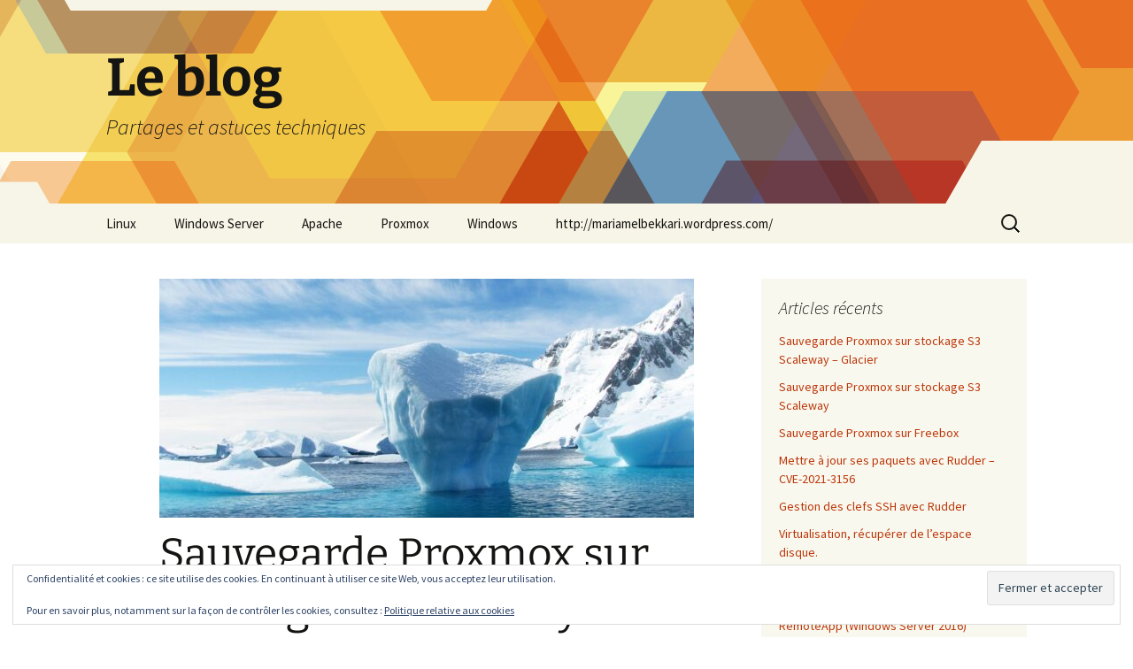

--- FILE ---
content_type: text/html; charset=UTF-8
request_url: https://blog.waccabac.com/
body_size: 26968
content:
<!DOCTYPE html>
<html lang="fr-FR">
<head>
	<meta charset="UTF-8">
	<meta name="viewport" content="width=device-width, initial-scale=1.0">
	<title>Le blog | Partages et astuces techniques</title>
	<link rel="profile" href="https://gmpg.org/xfn/11">
	<link rel="pingback" href="https://blog.waccabac.com/xmlrpc.php">
	
<link rel="stylesheet" href="https://blog.waccabac.com/wp-content/plugins/post-terminal/style/terminal.css" type="text/css" media="screen" />
<meta name='robots' content='max-image-preview:large' />
<link rel='dns-prefetch' href='//secure.gravatar.com' />
<link rel='dns-prefetch' href='//stats.wp.com' />
<link rel='dns-prefetch' href='//v0.wordpress.com' />
<link rel='dns-prefetch' href='//widgets.wp.com' />
<link rel='dns-prefetch' href='//s0.wp.com' />
<link rel='dns-prefetch' href='//0.gravatar.com' />
<link rel='dns-prefetch' href='//1.gravatar.com' />
<link rel='dns-prefetch' href='//2.gravatar.com' />
<link rel="alternate" type="application/rss+xml" title="Le blog &raquo; Flux" href="https://blog.waccabac.com/feed/" />
<link rel="alternate" type="application/rss+xml" title="Le blog &raquo; Flux des commentaires" href="https://blog.waccabac.com/comments/feed/" />
<style id='wp-img-auto-sizes-contain-inline-css'>
img:is([sizes=auto i],[sizes^="auto," i]){contain-intrinsic-size:3000px 1500px}
/*# sourceURL=wp-img-auto-sizes-contain-inline-css */
</style>
<style id='wp-emoji-styles-inline-css'>

	img.wp-smiley, img.emoji {
		display: inline !important;
		border: none !important;
		box-shadow: none !important;
		height: 1em !important;
		width: 1em !important;
		margin: 0 0.07em !important;
		vertical-align: -0.1em !important;
		background: none !important;
		padding: 0 !important;
	}
/*# sourceURL=wp-emoji-styles-inline-css */
</style>
<link rel='stylesheet' id='wp-block-library-css' href='https://blog.waccabac.com/wp-content/plugins/gutenberg/build/styles/block-library/style.css?ver=22.2.0' media='all' />
<style id='wp-block-paragraph-inline-css'>
.is-small-text{font-size:.875em}.is-regular-text{font-size:1em}.is-large-text{font-size:2.25em}.is-larger-text{font-size:3em}.has-drop-cap:not(:focus):first-letter{float:left;font-size:8.4em;font-style:normal;font-weight:100;line-height:.68;margin:.05em .1em 0 0;text-transform:uppercase}body.rtl .has-drop-cap:not(:focus):first-letter{float:none;margin-left:.1em}p.has-drop-cap.has-background{overflow:hidden}:root :where(p.has-background){padding:1.25em 2.375em}:where(p.has-text-color:not(.has-link-color)) a{color:inherit}p.has-text-align-left[style*="writing-mode:vertical-lr"],p.has-text-align-right[style*="writing-mode:vertical-rl"]{rotate:180deg}
/*# sourceURL=https://blog.waccabac.com/wp-content/plugins/gutenberg/build/styles/block-library/paragraph/style.css */
</style>
<style id='wp-block-preformatted-inline-css'>
.wp-block-preformatted{box-sizing:border-box;white-space:pre-wrap}:where(.wp-block-preformatted.has-background){padding:1.25em 2.375em}
/*# sourceURL=https://blog.waccabac.com/wp-content/plugins/gutenberg/build/styles/block-library/preformatted/style.css */
</style>
<style id='wp-block-heading-inline-css'>
h1:where(.wp-block-heading).has-background,h2:where(.wp-block-heading).has-background,h3:where(.wp-block-heading).has-background,h4:where(.wp-block-heading).has-background,h5:where(.wp-block-heading).has-background,h6:where(.wp-block-heading).has-background{padding:1.25em 2.375em}h1.has-text-align-left[style*=writing-mode]:where([style*=vertical-lr]),h1.has-text-align-right[style*=writing-mode]:where([style*=vertical-rl]),h2.has-text-align-left[style*=writing-mode]:where([style*=vertical-lr]),h2.has-text-align-right[style*=writing-mode]:where([style*=vertical-rl]),h3.has-text-align-left[style*=writing-mode]:where([style*=vertical-lr]),h3.has-text-align-right[style*=writing-mode]:where([style*=vertical-rl]),h4.has-text-align-left[style*=writing-mode]:where([style*=vertical-lr]),h4.has-text-align-right[style*=writing-mode]:where([style*=vertical-rl]),h5.has-text-align-left[style*=writing-mode]:where([style*=vertical-lr]),h5.has-text-align-right[style*=writing-mode]:where([style*=vertical-rl]),h6.has-text-align-left[style*=writing-mode]:where([style*=vertical-lr]),h6.has-text-align-right[style*=writing-mode]:where([style*=vertical-rl]){rotate:180deg}
/*# sourceURL=https://blog.waccabac.com/wp-content/plugins/gutenberg/build/styles/block-library/heading/style.css */
</style>
<style id='wp-block-image-inline-css'>
.wp-block-image>a,.wp-block-image>figure>a{display:inline-block}.wp-block-image img{box-sizing:border-box;height:auto;max-width:100%;vertical-align:bottom}@media not (prefers-reduced-motion){.wp-block-image img.hide{visibility:hidden}.wp-block-image img.show{animation:show-content-image .4s}}.wp-block-image[style*=border-radius] img,.wp-block-image[style*=border-radius]>a{border-radius:inherit}.wp-block-image.has-custom-border img{box-sizing:border-box}.wp-block-image.aligncenter{text-align:center}.wp-block-image.alignfull>a,.wp-block-image.alignwide>a{width:100%}.wp-block-image.alignfull img,.wp-block-image.alignwide img{height:auto;width:100%}.wp-block-image .aligncenter,.wp-block-image .alignleft,.wp-block-image .alignright,.wp-block-image.aligncenter,.wp-block-image.alignleft,.wp-block-image.alignright{display:table}.wp-block-image .aligncenter>figcaption,.wp-block-image .alignleft>figcaption,.wp-block-image .alignright>figcaption,.wp-block-image.aligncenter>figcaption,.wp-block-image.alignleft>figcaption,.wp-block-image.alignright>figcaption{caption-side:bottom;display:table-caption}.wp-block-image .alignleft{float:left;margin:.5em 1em .5em 0}.wp-block-image .alignright{float:right;margin:.5em 0 .5em 1em}.wp-block-image .aligncenter{margin-left:auto;margin-right:auto}.wp-block-image :where(figcaption){margin-bottom:1em;margin-top:.5em}.wp-block-image.is-style-circle-mask img{border-radius:9999px}@supports ((-webkit-mask-image:none) or (mask-image:none)) or (-webkit-mask-image:none){.wp-block-image.is-style-circle-mask img{border-radius:0;-webkit-mask-image:url('data:image/svg+xml;utf8,<svg viewBox="0 0 100 100" xmlns="http://www.w3.org/2000/svg"><circle cx="50" cy="50" r="50"/></svg>');mask-image:url('data:image/svg+xml;utf8,<svg viewBox="0 0 100 100" xmlns="http://www.w3.org/2000/svg"><circle cx="50" cy="50" r="50"/></svg>');mask-mode:alpha;-webkit-mask-position:center;mask-position:center;-webkit-mask-repeat:no-repeat;mask-repeat:no-repeat;-webkit-mask-size:contain;mask-size:contain}}:root :where(.wp-block-image.is-style-rounded img,.wp-block-image .is-style-rounded img){border-radius:9999px}.wp-block-image figure{margin:0}.wp-lightbox-container{display:flex;flex-direction:column;position:relative}.wp-lightbox-container img{cursor:zoom-in}.wp-lightbox-container img:hover+button{opacity:1}.wp-lightbox-container button{align-items:center;backdrop-filter:blur(16px) saturate(180%);background-color:#5a5a5a40;border:none;border-radius:4px;cursor:zoom-in;display:flex;height:20px;justify-content:center;opacity:0;padding:0;position:absolute;right:16px;text-align:center;top:16px;width:20px;z-index:100}@media not (prefers-reduced-motion){.wp-lightbox-container button{transition:opacity .2s ease}}.wp-lightbox-container button:focus-visible{outline:3px auto #5a5a5a40;outline:3px auto -webkit-focus-ring-color;outline-offset:3px}.wp-lightbox-container button:hover{cursor:pointer;opacity:1}.wp-lightbox-container button:focus{opacity:1}.wp-lightbox-container button:focus,.wp-lightbox-container button:hover,.wp-lightbox-container button:not(:hover):not(:active):not(.has-background){background-color:#5a5a5a40;border:none}.wp-lightbox-overlay{box-sizing:border-box;cursor:zoom-out;height:100vh;left:0;overflow:hidden;position:fixed;top:0;visibility:hidden;width:100%;z-index:100000}.wp-lightbox-overlay .close-button{align-items:center;cursor:pointer;display:flex;justify-content:center;min-height:40px;min-width:40px;padding:0;position:absolute;right:calc(env(safe-area-inset-right) + 16px);top:calc(env(safe-area-inset-top) + 16px);z-index:5000000}.wp-lightbox-overlay .close-button:focus,.wp-lightbox-overlay .close-button:hover,.wp-lightbox-overlay .close-button:not(:hover):not(:active):not(.has-background){background:none;border:none}.wp-lightbox-overlay .lightbox-image-container{height:var(--wp--lightbox-container-height);left:50%;overflow:hidden;position:absolute;top:50%;transform:translate(-50%,-50%);transform-origin:top left;width:var(--wp--lightbox-container-width);z-index:9999999999}.wp-lightbox-overlay .wp-block-image{align-items:center;box-sizing:border-box;display:flex;height:100%;justify-content:center;margin:0;position:relative;transform-origin:0 0;width:100%;z-index:3000000}.wp-lightbox-overlay .wp-block-image img{height:var(--wp--lightbox-image-height);min-height:var(--wp--lightbox-image-height);min-width:var(--wp--lightbox-image-width);width:var(--wp--lightbox-image-width)}.wp-lightbox-overlay .wp-block-image figcaption{display:none}.wp-lightbox-overlay button{background:none;border:none}.wp-lightbox-overlay .scrim{background-color:#fff;height:100%;opacity:.9;position:absolute;width:100%;z-index:2000000}.wp-lightbox-overlay.active{visibility:visible}@media not (prefers-reduced-motion){.wp-lightbox-overlay.active{animation:turn-on-visibility .25s both}.wp-lightbox-overlay.active img{animation:turn-on-visibility .35s both}.wp-lightbox-overlay.show-closing-animation:not(.active){animation:turn-off-visibility .35s both}.wp-lightbox-overlay.show-closing-animation:not(.active) img{animation:turn-off-visibility .25s both}.wp-lightbox-overlay.zoom.active{animation:none;opacity:1;visibility:visible}.wp-lightbox-overlay.zoom.active .lightbox-image-container{animation:lightbox-zoom-in .4s}.wp-lightbox-overlay.zoom.active .lightbox-image-container img{animation:none}.wp-lightbox-overlay.zoom.active .scrim{animation:turn-on-visibility .4s forwards}.wp-lightbox-overlay.zoom.show-closing-animation:not(.active){animation:none}.wp-lightbox-overlay.zoom.show-closing-animation:not(.active) .lightbox-image-container{animation:lightbox-zoom-out .4s}.wp-lightbox-overlay.zoom.show-closing-animation:not(.active) .lightbox-image-container img{animation:none}.wp-lightbox-overlay.zoom.show-closing-animation:not(.active) .scrim{animation:turn-off-visibility .4s forwards}}@keyframes show-content-image{0%{visibility:hidden}99%{visibility:hidden}to{visibility:visible}}@keyframes turn-on-visibility{0%{opacity:0}to{opacity:1}}@keyframes turn-off-visibility{0%{opacity:1;visibility:visible}99%{opacity:0;visibility:visible}to{opacity:0;visibility:hidden}}@keyframes lightbox-zoom-in{0%{transform:translate(calc((-100vw + var(--wp--lightbox-scrollbar-width))/2 + var(--wp--lightbox-initial-left-position)),calc(-50vh + var(--wp--lightbox-initial-top-position))) scale(var(--wp--lightbox-scale))}to{transform:translate(-50%,-50%) scale(1)}}@keyframes lightbox-zoom-out{0%{transform:translate(-50%,-50%) scale(1);visibility:visible}99%{visibility:visible}to{transform:translate(calc((-100vw + var(--wp--lightbox-scrollbar-width))/2 + var(--wp--lightbox-initial-left-position)),calc(-50vh + var(--wp--lightbox-initial-top-position))) scale(var(--wp--lightbox-scale));visibility:hidden}}
/*# sourceURL=https://blog.waccabac.com/wp-content/plugins/gutenberg/build/styles/block-library/image/style.css */
</style>
<style id='wp-block-image-theme-inline-css'>
:root :where(.wp-block-image figcaption){color:#555;font-size:13px;text-align:center}.is-dark-theme :root :where(.wp-block-image figcaption){color:#ffffffa6}.wp-block-image{margin:0 0 1em}
/*# sourceURL=https://blog.waccabac.com/wp-content/plugins/gutenberg/build/styles/block-library/image/theme.css */
</style>
<style id='global-styles-inline-css'>
:root{--wp--preset--aspect-ratio--square: 1;--wp--preset--aspect-ratio--4-3: 4/3;--wp--preset--aspect-ratio--3-4: 3/4;--wp--preset--aspect-ratio--3-2: 3/2;--wp--preset--aspect-ratio--2-3: 2/3;--wp--preset--aspect-ratio--16-9: 16/9;--wp--preset--aspect-ratio--9-16: 9/16;--wp--preset--color--black: #000000;--wp--preset--color--cyan-bluish-gray: #abb8c3;--wp--preset--color--white: #fff;--wp--preset--color--pale-pink: #f78da7;--wp--preset--color--vivid-red: #cf2e2e;--wp--preset--color--luminous-vivid-orange: #ff6900;--wp--preset--color--luminous-vivid-amber: #fcb900;--wp--preset--color--light-green-cyan: #7bdcb5;--wp--preset--color--vivid-green-cyan: #00d084;--wp--preset--color--pale-cyan-blue: #8ed1fc;--wp--preset--color--vivid-cyan-blue: #0693e3;--wp--preset--color--vivid-purple: #9b51e0;--wp--preset--color--dark-gray: #141412;--wp--preset--color--red: #bc360a;--wp--preset--color--medium-orange: #db572f;--wp--preset--color--light-orange: #ea9629;--wp--preset--color--yellow: #fbca3c;--wp--preset--color--dark-brown: #220e10;--wp--preset--color--medium-brown: #722d19;--wp--preset--color--light-brown: #eadaa6;--wp--preset--color--beige: #e8e5ce;--wp--preset--color--off-white: #f7f5e7;--wp--preset--gradient--vivid-cyan-blue-to-vivid-purple: linear-gradient(135deg,rgb(6,147,227) 0%,rgb(155,81,224) 100%);--wp--preset--gradient--light-green-cyan-to-vivid-green-cyan: linear-gradient(135deg,rgb(122,220,180) 0%,rgb(0,208,130) 100%);--wp--preset--gradient--luminous-vivid-amber-to-luminous-vivid-orange: linear-gradient(135deg,rgb(252,185,0) 0%,rgb(255,105,0) 100%);--wp--preset--gradient--luminous-vivid-orange-to-vivid-red: linear-gradient(135deg,rgb(255,105,0) 0%,rgb(207,46,46) 100%);--wp--preset--gradient--very-light-gray-to-cyan-bluish-gray: linear-gradient(135deg,rgb(238,238,238) 0%,rgb(169,184,195) 100%);--wp--preset--gradient--cool-to-warm-spectrum: linear-gradient(135deg,rgb(74,234,220) 0%,rgb(151,120,209) 20%,rgb(207,42,186) 40%,rgb(238,44,130) 60%,rgb(251,105,98) 80%,rgb(254,248,76) 100%);--wp--preset--gradient--blush-light-purple: linear-gradient(135deg,rgb(255,206,236) 0%,rgb(152,150,240) 100%);--wp--preset--gradient--blush-bordeaux: linear-gradient(135deg,rgb(254,205,165) 0%,rgb(254,45,45) 50%,rgb(107,0,62) 100%);--wp--preset--gradient--luminous-dusk: linear-gradient(135deg,rgb(255,203,112) 0%,rgb(199,81,192) 50%,rgb(65,88,208) 100%);--wp--preset--gradient--pale-ocean: linear-gradient(135deg,rgb(255,245,203) 0%,rgb(182,227,212) 50%,rgb(51,167,181) 100%);--wp--preset--gradient--electric-grass: linear-gradient(135deg,rgb(202,248,128) 0%,rgb(113,206,126) 100%);--wp--preset--gradient--midnight: linear-gradient(135deg,rgb(2,3,129) 0%,rgb(40,116,252) 100%);--wp--preset--gradient--autumn-brown: linear-gradient(135deg, rgba(226,45,15,1) 0%, rgba(158,25,13,1) 100%);--wp--preset--gradient--sunset-yellow: linear-gradient(135deg, rgba(233,139,41,1) 0%, rgba(238,179,95,1) 100%);--wp--preset--gradient--light-sky: linear-gradient(135deg,rgba(228,228,228,1.0) 0%,rgba(208,225,252,1.0) 100%);--wp--preset--gradient--dark-sky: linear-gradient(135deg,rgba(0,0,0,1.0) 0%,rgba(56,61,69,1.0) 100%);--wp--preset--font-size--small: 13px;--wp--preset--font-size--medium: 20px;--wp--preset--font-size--large: 36px;--wp--preset--font-size--x-large: 42px;--wp--preset--spacing--20: 0.44rem;--wp--preset--spacing--30: 0.67rem;--wp--preset--spacing--40: 1rem;--wp--preset--spacing--50: 1.5rem;--wp--preset--spacing--60: 2.25rem;--wp--preset--spacing--70: 3.38rem;--wp--preset--spacing--80: 5.06rem;--wp--preset--shadow--natural: 6px 6px 9px rgba(0, 0, 0, 0.2);--wp--preset--shadow--deep: 12px 12px 50px rgba(0, 0, 0, 0.4);--wp--preset--shadow--sharp: 6px 6px 0px rgba(0, 0, 0, 0.2);--wp--preset--shadow--outlined: 6px 6px 0px -3px rgb(255, 255, 255), 6px 6px rgb(0, 0, 0);--wp--preset--shadow--crisp: 6px 6px 0px rgb(0, 0, 0);}:where(.is-layout-flex){gap: 0.5em;}:where(.is-layout-grid){gap: 0.5em;}body .is-layout-flex{display: flex;}.is-layout-flex{flex-wrap: wrap;align-items: center;}.is-layout-flex > :is(*, div){margin: 0;}body .is-layout-grid{display: grid;}.is-layout-grid > :is(*, div){margin: 0;}:where(.wp-block-columns.is-layout-flex){gap: 2em;}:where(.wp-block-columns.is-layout-grid){gap: 2em;}:where(.wp-block-post-template.is-layout-flex){gap: 1.25em;}:where(.wp-block-post-template.is-layout-grid){gap: 1.25em;}.has-black-color{color: var(--wp--preset--color--black) !important;}.has-cyan-bluish-gray-color{color: var(--wp--preset--color--cyan-bluish-gray) !important;}.has-white-color{color: var(--wp--preset--color--white) !important;}.has-pale-pink-color{color: var(--wp--preset--color--pale-pink) !important;}.has-vivid-red-color{color: var(--wp--preset--color--vivid-red) !important;}.has-luminous-vivid-orange-color{color: var(--wp--preset--color--luminous-vivid-orange) !important;}.has-luminous-vivid-amber-color{color: var(--wp--preset--color--luminous-vivid-amber) !important;}.has-light-green-cyan-color{color: var(--wp--preset--color--light-green-cyan) !important;}.has-vivid-green-cyan-color{color: var(--wp--preset--color--vivid-green-cyan) !important;}.has-pale-cyan-blue-color{color: var(--wp--preset--color--pale-cyan-blue) !important;}.has-vivid-cyan-blue-color{color: var(--wp--preset--color--vivid-cyan-blue) !important;}.has-vivid-purple-color{color: var(--wp--preset--color--vivid-purple) !important;}.has-black-background-color{background-color: var(--wp--preset--color--black) !important;}.has-cyan-bluish-gray-background-color{background-color: var(--wp--preset--color--cyan-bluish-gray) !important;}.has-white-background-color{background-color: var(--wp--preset--color--white) !important;}.has-pale-pink-background-color{background-color: var(--wp--preset--color--pale-pink) !important;}.has-vivid-red-background-color{background-color: var(--wp--preset--color--vivid-red) !important;}.has-luminous-vivid-orange-background-color{background-color: var(--wp--preset--color--luminous-vivid-orange) !important;}.has-luminous-vivid-amber-background-color{background-color: var(--wp--preset--color--luminous-vivid-amber) !important;}.has-light-green-cyan-background-color{background-color: var(--wp--preset--color--light-green-cyan) !important;}.has-vivid-green-cyan-background-color{background-color: var(--wp--preset--color--vivid-green-cyan) !important;}.has-pale-cyan-blue-background-color{background-color: var(--wp--preset--color--pale-cyan-blue) !important;}.has-vivid-cyan-blue-background-color{background-color: var(--wp--preset--color--vivid-cyan-blue) !important;}.has-vivid-purple-background-color{background-color: var(--wp--preset--color--vivid-purple) !important;}.has-black-border-color{border-color: var(--wp--preset--color--black) !important;}.has-cyan-bluish-gray-border-color{border-color: var(--wp--preset--color--cyan-bluish-gray) !important;}.has-white-border-color{border-color: var(--wp--preset--color--white) !important;}.has-pale-pink-border-color{border-color: var(--wp--preset--color--pale-pink) !important;}.has-vivid-red-border-color{border-color: var(--wp--preset--color--vivid-red) !important;}.has-luminous-vivid-orange-border-color{border-color: var(--wp--preset--color--luminous-vivid-orange) !important;}.has-luminous-vivid-amber-border-color{border-color: var(--wp--preset--color--luminous-vivid-amber) !important;}.has-light-green-cyan-border-color{border-color: var(--wp--preset--color--light-green-cyan) !important;}.has-vivid-green-cyan-border-color{border-color: var(--wp--preset--color--vivid-green-cyan) !important;}.has-pale-cyan-blue-border-color{border-color: var(--wp--preset--color--pale-cyan-blue) !important;}.has-vivid-cyan-blue-border-color{border-color: var(--wp--preset--color--vivid-cyan-blue) !important;}.has-vivid-purple-border-color{border-color: var(--wp--preset--color--vivid-purple) !important;}.has-vivid-cyan-blue-to-vivid-purple-gradient-background{background: var(--wp--preset--gradient--vivid-cyan-blue-to-vivid-purple) !important;}.has-light-green-cyan-to-vivid-green-cyan-gradient-background{background: var(--wp--preset--gradient--light-green-cyan-to-vivid-green-cyan) !important;}.has-luminous-vivid-amber-to-luminous-vivid-orange-gradient-background{background: var(--wp--preset--gradient--luminous-vivid-amber-to-luminous-vivid-orange) !important;}.has-luminous-vivid-orange-to-vivid-red-gradient-background{background: var(--wp--preset--gradient--luminous-vivid-orange-to-vivid-red) !important;}.has-very-light-gray-to-cyan-bluish-gray-gradient-background{background: var(--wp--preset--gradient--very-light-gray-to-cyan-bluish-gray) !important;}.has-cool-to-warm-spectrum-gradient-background{background: var(--wp--preset--gradient--cool-to-warm-spectrum) !important;}.has-blush-light-purple-gradient-background{background: var(--wp--preset--gradient--blush-light-purple) !important;}.has-blush-bordeaux-gradient-background{background: var(--wp--preset--gradient--blush-bordeaux) !important;}.has-luminous-dusk-gradient-background{background: var(--wp--preset--gradient--luminous-dusk) !important;}.has-pale-ocean-gradient-background{background: var(--wp--preset--gradient--pale-ocean) !important;}.has-electric-grass-gradient-background{background: var(--wp--preset--gradient--electric-grass) !important;}.has-midnight-gradient-background{background: var(--wp--preset--gradient--midnight) !important;}.has-small-font-size{font-size: var(--wp--preset--font-size--small) !important;}.has-medium-font-size{font-size: var(--wp--preset--font-size--medium) !important;}.has-large-font-size{font-size: var(--wp--preset--font-size--large) !important;}.has-x-large-font-size{font-size: var(--wp--preset--font-size--x-large) !important;}
/*# sourceURL=global-styles-inline-css */
</style>

<style id='classic-theme-styles-inline-css'>
/*! This file is auto-generated */
.wp-block-button__link{color:#fff;background-color:#32373c;border-radius:9999px;box-shadow:none;text-decoration:none;padding:calc(.667em + 2px) calc(1.333em + 2px);font-size:1.125em}.wp-block-file__button{background:#32373c;color:#fff;text-decoration:none}
/*# sourceURL=/wp-includes/css/classic-themes.min.css */
</style>
<link rel='stylesheet' id='twentythirteen-fonts-css' href='https://blog.waccabac.com/wp-content/themes/twentythirteen/fonts/source-sans-pro-plus-bitter.css?ver=20230328' media='all' />
<link rel='stylesheet' id='genericons-css' href='https://blog.waccabac.com/wp-content/plugins/jetpack/_inc/genericons/genericons/genericons.css?ver=3.1' media='all' />
<link rel='stylesheet' id='twentythirteen-style-css' href='https://blog.waccabac.com/wp-content/themes/twentythirteen/style.css?ver=20251202' media='all' />
<link rel='stylesheet' id='twentythirteen-block-style-css' href='https://blog.waccabac.com/wp-content/themes/twentythirteen/css/blocks.css?ver=20240520' media='all' />
<link rel='stylesheet' id='jetpack_likes-css' href='https://blog.waccabac.com/wp-content/plugins/jetpack/modules/likes/style.css?ver=15.3.1' media='all' />
<link rel='stylesheet' id='sharedaddy-css' href='https://blog.waccabac.com/wp-content/plugins/jetpack/modules/sharedaddy/sharing.css?ver=15.3.1' media='all' />
<link rel='stylesheet' id='social-logos-css' href='https://blog.waccabac.com/wp-content/plugins/jetpack/_inc/social-logos/social-logos.min.css?ver=15.3.1' media='all' />
<script src="https://blog.waccabac.com/wp-includes/js/jquery/jquery.min.js?ver=3.7.1" id="jquery-core-js"></script>
<script src="https://blog.waccabac.com/wp-includes/js/jquery/jquery-migrate.min.js?ver=3.4.1" id="jquery-migrate-js"></script>
<script src="https://blog.waccabac.com/wp-content/themes/twentythirteen/js/functions.js?ver=20250727" id="twentythirteen-script-js" defer data-wp-strategy="defer"></script>
<link rel="https://api.w.org/" href="https://blog.waccabac.com/wp-json/" /><link rel="EditURI" type="application/rsd+xml" title="RSD" href="https://blog.waccabac.com/xmlrpc.php?rsd" />
<meta name="generator" content="WordPress 6.9" />
<link rel='shortlink' href='https://wp.me/4gKPk' />
	<style>img#wpstats{display:none}</style>
		<style>.recentcomments a{display:inline !important;padding:0 !important;margin:0 !important;}</style>	<style type="text/css" id="twentythirteen-header-css">
		.site-header {
		background: url(https://blog.waccabac.com/wp-content/themes/twentythirteen/images/headers/star.png) no-repeat scroll top;
		background-size: 1600px auto;
	}
	@media (max-width: 767px) {
		.site-header {
			background-size: 768px auto;
		}
	}
	@media (max-width: 359px) {
		.site-header {
			background-size: 360px auto;
		}
	}
			</style>
	
<!-- Jetpack Open Graph Tags -->
<meta property="og:type" content="website" />
<meta property="og:title" content="Le blog" />
<meta property="og:description" content="Partages et astuces techniques" />
<meta property="og:url" content="https://blog.waccabac.com/" />
<meta property="og:site_name" content="Le blog" />
<meta property="og:image" content="https://s0.wp.com/i/blank.jpg" />
<meta property="og:image:width" content="200" />
<meta property="og:image:height" content="200" />
<meta property="og:image:alt" content="" />
<meta property="og:locale" content="fr_FR" />

<!-- End Jetpack Open Graph Tags -->
<link rel='stylesheet' id='eu-cookie-law-style-css' href='https://blog.waccabac.com/wp-content/plugins/jetpack/modules/widgets/eu-cookie-law/style.css?ver=15.3.1' media='all' />
</head>

<body class="home blog wp-embed-responsive wp-theme-twentythirteen single-author sidebar">
		<div id="page" class="hfeed site">
		<a class="screen-reader-text skip-link" href="#content">
			Aller au contenu		</a>
		<header id="masthead" class="site-header">
						<a class="home-link" href="https://blog.waccabac.com/" rel="home" aria-current="page">
									<h1 class="site-title">Le blog</h1>
													<h2 class="site-description">Partages et astuces techniques</h2>
							</a>

			<div id="navbar" class="navbar">
				<nav id="site-navigation" class="navigation main-navigation">
					<button class="menu-toggle">Menu</button>
					<div class="menu-liens-container"><ul id="primary-menu" class="nav-menu"><li id="menu-item-186" class="menu-item menu-item-type-taxonomy menu-item-object-category menu-item-186"><a href="https://blog.waccabac.com/category/linux/">Linux</a></li>
<li id="menu-item-185" class="menu-item menu-item-type-taxonomy menu-item-object-category menu-item-185"><a href="https://blog.waccabac.com/category/windows-server/">Windows Server</a></li>
<li id="menu-item-183" class="menu-item menu-item-type-taxonomy menu-item-object-category menu-item-183"><a href="https://blog.waccabac.com/category/apache/">Apache</a></li>
<li id="menu-item-184" class="menu-item menu-item-type-taxonomy menu-item-object-category menu-item-184"><a href="https://blog.waccabac.com/category/proxmox/">Proxmox</a></li>
<li id="menu-item-187" class="menu-item menu-item-type-taxonomy menu-item-object-category menu-item-187"><a href="https://blog.waccabac.com/category/windows/">Windows</a></li>
<li id="menu-item-42" class="menu-item menu-item-type-custom menu-item-object-custom menu-item-42"><a href="http://mariamelbekkari.wordpress.com/">http://mariamelbekkari.wordpress.com/</a></li>
</ul></div>					<form role="search" method="get" class="search-form" action="https://blog.waccabac.com/">
				<label>
					<span class="screen-reader-text">Rechercher :</span>
					<input type="search" class="search-field" placeholder="Rechercher…" value="" name="s" />
				</label>
				<input type="submit" class="search-submit" value="Rechercher" />
			</form>				</nav><!-- #site-navigation -->
			</div><!-- #navbar -->
		</header><!-- #masthead -->

		<div id="main" class="site-main">

	<div id="primary" class="content-area">
		<div id="content" class="site-content" role="main">
		
							
<article id="post-908" class="post-908 post type-post status-publish format-standard has-post-thumbnail hentry category-linux category-proxmox category-sauvegarde category-scaleway tag-backup tag-glacier tag-proxmox tag-s3 tag-sauvegarde tag-scaleway">
	<header class="entry-header">
				<div class="entry-thumbnail">
			<img width="604" height="270" src="https://blog.waccabac.com/wp-content/uploads/2022/06/iceberg-antarctica-polar-blue-53389-604x270.jpeg" class="attachment-post-thumbnail size-post-thumbnail wp-post-image" alt="iceberg during daytime" decoding="async" fetchpriority="high" />		</div>
		
				<h1 class="entry-title">
			<a href="https://blog.waccabac.com/sauvegarde-proxmox-sur-stockage-s3-scaleway-glacier/" rel="bookmark">Sauvegarde Proxmox sur stockage S3 Scaleway &#8211; Glacier</a>
		</h1>
		
		<div class="entry-meta">
			<span class="date"><a href="https://blog.waccabac.com/sauvegarde-proxmox-sur-stockage-s3-scaleway-glacier/" title="Permalien vers Sauvegarde Proxmox sur stockage S3 Scaleway &#8211; Glacier" rel="bookmark"><time class="entry-date" datetime="2022-06-24T16:48:39+01:00">24 juin 2022</time></a></span><span class="categories-links"><a href="https://blog.waccabac.com/category/linux/" rel="category tag">Linux</a>, <a href="https://blog.waccabac.com/category/proxmox/" rel="category tag">Proxmox</a>, <a href="https://blog.waccabac.com/category/sauvegarde/" rel="category tag">Sauvegarde</a>, <a href="https://blog.waccabac.com/category/scaleway/" rel="category tag">Scaleway</a></span><span class="tags-links"><a href="https://blog.waccabac.com/tag/backup/" rel="tag">backup</a>, <a href="https://blog.waccabac.com/tag/glacier/" rel="tag">Glacier</a>, <a href="https://blog.waccabac.com/tag/proxmox/" rel="tag">proxmox</a>, <a href="https://blog.waccabac.com/tag/s3/" rel="tag">S3</a>, <a href="https://blog.waccabac.com/tag/sauvegarde/" rel="tag">sauvegarde</a>, <a href="https://blog.waccabac.com/tag/scaleway/" rel="tag">Scaleway</a></span><span class="author vcard"><a class="url fn n" href="https://blog.waccabac.com/author/droide/" title="Afficher tous les articles par droide" rel="author">droide</a></span>					</div><!-- .entry-meta -->
	</header><!-- .entry-header -->

		<div class="entry-content">
		
<p>Pour reprendre la suite de l&rsquo;article sur la sauvegarde Proxmox via le S3 Scaleway et pousser les fichiers vers le stockage à froid « Glacier », voici la procédure pour y arriver.</p>



<p><blockquote class="wp-embedded-content" data-secret="fWvQXi506f"><a href="https://blog.waccabac.com/sauvegarde-proxmox-sur-stockage-s3-scaleway/">Sauvegarde Proxmox sur stockage S3 Scaleway</a></blockquote><iframe class="wp-embedded-content" sandbox="allow-scripts" security="restricted" style="position: absolute; clip: rect(1px, 1px, 1px, 1px);" title="« Sauvegarde Proxmox sur stockage S3 Scaleway » &#8212; Le blog" src="https://blog.waccabac.com/sauvegarde-proxmox-sur-stockage-s3-scaleway/embed/#?secret=wgWvvj7XFS#?secret=fWvQXi506f" data-secret="fWvQXi506f" width="600" height="338" frameborder="0" marginwidth="0" marginheight="0" scrolling="no"></iframe></p>





<h2 class="wp-block-heading">Création de la règle de cycle de vie</h2>



<p>Depuis la console Scaleway, rendez-vous sur votre bucket et cliquez sur la partie <strong>Règles de cycle de vie</strong> puis cliquez sur le <strong>+</strong> pour en ajouter une.</p>


<div class="wp-block-image">
<figure class="aligncenter"><a href="https://blog.waccabac.com/wp-content/uploads/2022/06/s3-glacier1.png"><img decoding="async" width="958" height="395" src="https://blog.waccabac.com/wp-content/uploads/2022/06/s3-glacier1.png" alt="" class="wp-image-909" srcset="https://blog.waccabac.com/wp-content/uploads/2022/06/s3-glacier1.png 958w, https://blog.waccabac.com/wp-content/uploads/2022/06/s3-glacier1-300x124.png 300w, https://blog.waccabac.com/wp-content/uploads/2022/06/s3-glacier1-768x317.png 768w" sizes="(max-width: 958px) 100vw, 958px" /></a></figure>
</div>


<p>Dans l&rsquo;écran suivant, indiquez le <strong>nom de la règle</strong> (ex : to-glacier) ainsi qu&rsquo;un préfixe si vous le souhaitez.</p>



 <a href="https://blog.waccabac.com/sauvegarde-proxmox-sur-stockage-s3-scaleway-glacier/#more-908" class="more-link">Continuer la lecture de <span class="screen-reader-text">Sauvegarde Proxmox sur stockage S3 Scaleway &#8211; Glacier</span> <span class="meta-nav">&rarr;</span></a><div class="sharedaddy sd-sharing-enabled"><div class="robots-nocontent sd-block sd-social sd-social-icon-text sd-sharing"><h3 class="sd-title">Partager :</h3><div class="sd-content"><ul><li class="share-facebook"><a rel="nofollow noopener noreferrer"
				data-shared="sharing-facebook-908"
				class="share-facebook sd-button share-icon"
				href="https://blog.waccabac.com/sauvegarde-proxmox-sur-stockage-s3-scaleway-glacier/?share=facebook"
				target="_blank"
				aria-labelledby="sharing-facebook-908"
				>
				<span id="sharing-facebook-908" hidden>Cliquez pour partager sur Facebook(ouvre dans une nouvelle fenêtre)</span>
				<span>Facebook</span>
			</a></li><li class="share-twitter"><a rel="nofollow noopener noreferrer"
				data-shared="sharing-twitter-908"
				class="share-twitter sd-button share-icon"
				href="https://blog.waccabac.com/sauvegarde-proxmox-sur-stockage-s3-scaleway-glacier/?share=twitter"
				target="_blank"
				aria-labelledby="sharing-twitter-908"
				>
				<span id="sharing-twitter-908" hidden>Cliquer pour partager sur X(ouvre dans une nouvelle fenêtre)</span>
				<span>X</span>
			</a></li><li class="share-jetpack-whatsapp"><a rel="nofollow noopener noreferrer"
				data-shared="sharing-whatsapp-908"
				class="share-jetpack-whatsapp sd-button share-icon"
				href="https://blog.waccabac.com/sauvegarde-proxmox-sur-stockage-s3-scaleway-glacier/?share=jetpack-whatsapp"
				target="_blank"
				aria-labelledby="sharing-whatsapp-908"
				>
				<span id="sharing-whatsapp-908" hidden>Cliquez pour partager sur WhatsApp(ouvre dans une nouvelle fenêtre)</span>
				<span>WhatsApp</span>
			</a></li><li class="share-telegram"><a rel="nofollow noopener noreferrer"
				data-shared="sharing-telegram-908"
				class="share-telegram sd-button share-icon"
				href="https://blog.waccabac.com/sauvegarde-proxmox-sur-stockage-s3-scaleway-glacier/?share=telegram"
				target="_blank"
				aria-labelledby="sharing-telegram-908"
				>
				<span id="sharing-telegram-908" hidden>Cliquez pour partager sur Telegram(ouvre dans une nouvelle fenêtre)</span>
				<span>Telegram</span>
			</a></li><li class="share-linkedin"><a rel="nofollow noopener noreferrer"
				data-shared="sharing-linkedin-908"
				class="share-linkedin sd-button share-icon"
				href="https://blog.waccabac.com/sauvegarde-proxmox-sur-stockage-s3-scaleway-glacier/?share=linkedin"
				target="_blank"
				aria-labelledby="sharing-linkedin-908"
				>
				<span id="sharing-linkedin-908" hidden>Cliquez pour partager sur LinkedIn(ouvre dans une nouvelle fenêtre)</span>
				<span>LinkedIn</span>
			</a></li><li class="share-print"><a rel="nofollow noopener noreferrer"
				data-shared="sharing-print-908"
				class="share-print sd-button share-icon"
				href="https://blog.waccabac.com/sauvegarde-proxmox-sur-stockage-s3-scaleway-glacier/?share=print"
				target="_blank"
				aria-labelledby="sharing-print-908"
				>
				<span id="sharing-print-908" hidden>Cliquer pour imprimer(ouvre dans une nouvelle fenêtre)</span>
				<span>Imprimer</span>
			</a></li><li class="share-email"><a rel="nofollow noopener noreferrer"
				data-shared="sharing-email-908"
				class="share-email sd-button share-icon"
				href="mailto:?subject=%5BArticle%20partag%C3%A9%5D%20Sauvegarde%20Proxmox%20sur%20stockage%20S3%20Scaleway%20-%20Glacier&#038;body=https%3A%2F%2Fblog.waccabac.com%2Fsauvegarde-proxmox-sur-stockage-s3-scaleway-glacier%2F&#038;share=email"
				target="_blank"
				aria-labelledby="sharing-email-908"
				data-email-share-error-title="Votre messagerie est-elle configurée ?" data-email-share-error-text="Si vous rencontrez des problèmes de partage par e-mail, votre messagerie n’est peut-être pas configurée pour votre navigateur. Vous devrez peut-être créer vous-même une nouvelle messagerie." data-email-share-nonce="4d2d5e6daa" data-email-share-track-url="https://blog.waccabac.com/sauvegarde-proxmox-sur-stockage-s3-scaleway-glacier/?share=email">
				<span id="sharing-email-908" hidden>Cliquer pour envoyer un lien par e-mail à un ami(ouvre dans une nouvelle fenêtre)</span>
				<span>E-mail</span>
			</a></li><li><a href="#" class="sharing-anchor sd-button share-more"><span>Plus</span></a></li><li class="share-end"></li></ul><div class="sharing-hidden"><div class="inner" style="display: none;"><ul><li class="share-tumblr"><a rel="nofollow noopener noreferrer"
				data-shared="sharing-tumblr-908"
				class="share-tumblr sd-button share-icon"
				href="https://blog.waccabac.com/sauvegarde-proxmox-sur-stockage-s3-scaleway-glacier/?share=tumblr"
				target="_blank"
				aria-labelledby="sharing-tumblr-908"
				>
				<span id="sharing-tumblr-908" hidden>Cliquez pour partager sur Tumblr(ouvre dans une nouvelle fenêtre)</span>
				<span>Tumblr</span>
			</a></li><li class="share-pinterest"><a rel="nofollow noopener noreferrer"
				data-shared="sharing-pinterest-908"
				class="share-pinterest sd-button share-icon"
				href="https://blog.waccabac.com/sauvegarde-proxmox-sur-stockage-s3-scaleway-glacier/?share=pinterest"
				target="_blank"
				aria-labelledby="sharing-pinterest-908"
				>
				<span id="sharing-pinterest-908" hidden>Cliquez pour partager sur Pinterest(ouvre dans une nouvelle fenêtre)</span>
				<span>Pinterest</span>
			</a></li><li class="share-reddit"><a rel="nofollow noopener noreferrer"
				data-shared="sharing-reddit-908"
				class="share-reddit sd-button share-icon"
				href="https://blog.waccabac.com/sauvegarde-proxmox-sur-stockage-s3-scaleway-glacier/?share=reddit"
				target="_blank"
				aria-labelledby="sharing-reddit-908"
				>
				<span id="sharing-reddit-908" hidden>Cliquez pour partager sur Reddit(ouvre dans une nouvelle fenêtre)</span>
				<span>Reddit</span>
			</a></li><li class="share-pocket"><a rel="nofollow noopener noreferrer"
				data-shared="sharing-pocket-908"
				class="share-pocket sd-button share-icon"
				href="https://blog.waccabac.com/sauvegarde-proxmox-sur-stockage-s3-scaleway-glacier/?share=pocket"
				target="_blank"
				aria-labelledby="sharing-pocket-908"
				>
				<span id="sharing-pocket-908" hidden>Cliquez pour partager sur Pocket(ouvre dans une nouvelle fenêtre)</span>
				<span>Pocket</span>
			</a></li><li class="share-end"></li></ul></div></div></div></div></div><div class='sharedaddy sd-block sd-like jetpack-likes-widget-wrapper jetpack-likes-widget-unloaded' id='like-post-wrapper-63098598-908-694ae2a6e1755' data-src='https://widgets.wp.com/likes/?ver=15.3.1#blog_id=63098598&amp;post_id=908&amp;origin=blog.waccabac.com&amp;obj_id=63098598-908-694ae2a6e1755' data-name='like-post-frame-63098598-908-694ae2a6e1755' data-title='Aimer ou rebloguer'><h3 class="sd-title">J’aime ça :</h3><div class='likes-widget-placeholder post-likes-widget-placeholder' style='height: 55px;'><span class='button'><span>J’aime</span></span> <span class="loading">chargement&hellip;</span></div><span class='sd-text-color'></span><a class='sd-link-color'></a></div>	</div><!-- .entry-content -->
	
	<footer class="entry-meta">
					<div class="comments-link">
				<a href="https://blog.waccabac.com/sauvegarde-proxmox-sur-stockage-s3-scaleway-glacier/#respond"><span class="leave-reply">Laisser un commentaire</span></a>			</div><!-- .comments-link -->
		
			</footer><!-- .entry-meta -->
</article><!-- #post -->
							
<article id="post-854" class="post-854 post type-post status-publish format-standard has-post-thumbnail hentry category-linux category-proxmox category-sauvegarde category-scaleway tag-backup tag-proxmox tag-s3 tag-sauvegarde tag-scaleway">
	<header class="entry-header">
				<div class="entry-thumbnail">
			<img width="604" height="270" src="https://blog.waccabac.com/wp-content/uploads/2022/01/pexels-photo-2644597-604x270.jpeg" class="attachment-post-thumbnail size-post-thumbnail wp-post-image" alt="people space apple industry" decoding="async" loading="lazy" />		</div>
		
				<h1 class="entry-title">
			<a href="https://blog.waccabac.com/sauvegarde-proxmox-sur-stockage-s3-scaleway/" rel="bookmark">Sauvegarde Proxmox sur stockage S3 Scaleway</a>
		</h1>
		
		<div class="entry-meta">
			<span class="date"><a href="https://blog.waccabac.com/sauvegarde-proxmox-sur-stockage-s3-scaleway/" title="Permalien vers Sauvegarde Proxmox sur stockage S3 Scaleway" rel="bookmark"><time class="entry-date" datetime="2022-01-16T13:56:56+01:00">16 janvier 2022</time></a></span><span class="categories-links"><a href="https://blog.waccabac.com/category/linux/" rel="category tag">Linux</a>, <a href="https://blog.waccabac.com/category/proxmox/" rel="category tag">Proxmox</a>, <a href="https://blog.waccabac.com/category/sauvegarde/" rel="category tag">Sauvegarde</a>, <a href="https://blog.waccabac.com/category/scaleway/" rel="category tag">Scaleway</a></span><span class="tags-links"><a href="https://blog.waccabac.com/tag/backup/" rel="tag">backup</a>, <a href="https://blog.waccabac.com/tag/proxmox/" rel="tag">proxmox</a>, <a href="https://blog.waccabac.com/tag/s3/" rel="tag">S3</a>, <a href="https://blog.waccabac.com/tag/sauvegarde/" rel="tag">sauvegarde</a>, <a href="https://blog.waccabac.com/tag/scaleway/" rel="tag">Scaleway</a></span><span class="author vcard"><a class="url fn n" href="https://blog.waccabac.com/author/droide/" title="Afficher tous les articles par droide" rel="author">droide</a></span>					</div><!-- .entry-meta -->
	</header><!-- .entry-header -->

		<div class="entry-content">
		
<p>Si vous souhaitez mettre en place un espace de stockage pour vos sauvegardes de machines virtuelles (sous Proxmox), il n&rsquo;est pas obligatoire de passer par un Proxmox Backup Server ou de configurer une nouvelle machine pour y faire un serveur NFS par exemple.</p>
<p><em>(<a href="https://www.proxmox.com/en/proxmox-backup-server">Proxmox Backup Server</a> est d&rsquo;ailleurs un très bon outils que je vous recommande si vous avez la possibilité d&rsquo;en mettre un en place)</em></p>
<p><a href="https://blog.waccabac.com/wp-content/uploads/2022/01/640px-Scaleway_logo_2018.svg_.png"><img loading="lazy" decoding="async" class="aligncenter size-medium wp-image-867" src="https://blog.waccabac.com/wp-content/uploads/2022/01/640px-Scaleway_logo_2018.svg_-300x73.png" alt="" width="300" height="73" srcset="https://blog.waccabac.com/wp-content/uploads/2022/01/640px-Scaleway_logo_2018.svg_-300x73.png 300w, https://blog.waccabac.com/wp-content/uploads/2022/01/640px-Scaleway_logo_2018.svg_.png 640w" sizes="auto, (max-width: 300px) 100vw, 300px" /></a></p>
<p>La solution choisie est d&rsquo;utiliser un stockage <strong>S3</strong> (ici chez <a href="https://www.scaleway.com/en/object-storage/"><strong>Scaleway</strong></a>). Vous pouvez d&rsquo;ailleurs utiliser cette méthode avec d&rsquo;autres fournisseurs compatibles S3 et effectuer vos sauvegardes sur différentes plateformes <strong><em>#multicloud</em></strong>. Le logiciel <a href="https://github.com/s3fs-fuse/s3fs-fuse">S3fs</a> va être utilisé ici comme client S3.</p>



 <a href="https://blog.waccabac.com/sauvegarde-proxmox-sur-stockage-s3-scaleway/#more-854" class="more-link">Continuer la lecture de <span class="screen-reader-text">Sauvegarde Proxmox sur stockage S3 Scaleway</span> <span class="meta-nav">&rarr;</span></a><div class="sharedaddy sd-sharing-enabled"><div class="robots-nocontent sd-block sd-social sd-social-icon-text sd-sharing"><h3 class="sd-title">Partager :</h3><div class="sd-content"><ul><li class="share-facebook"><a rel="nofollow noopener noreferrer"
				data-shared="sharing-facebook-854"
				class="share-facebook sd-button share-icon"
				href="https://blog.waccabac.com/sauvegarde-proxmox-sur-stockage-s3-scaleway/?share=facebook"
				target="_blank"
				aria-labelledby="sharing-facebook-854"
				>
				<span id="sharing-facebook-854" hidden>Cliquez pour partager sur Facebook(ouvre dans une nouvelle fenêtre)</span>
				<span>Facebook</span>
			</a></li><li class="share-twitter"><a rel="nofollow noopener noreferrer"
				data-shared="sharing-twitter-854"
				class="share-twitter sd-button share-icon"
				href="https://blog.waccabac.com/sauvegarde-proxmox-sur-stockage-s3-scaleway/?share=twitter"
				target="_blank"
				aria-labelledby="sharing-twitter-854"
				>
				<span id="sharing-twitter-854" hidden>Cliquer pour partager sur X(ouvre dans une nouvelle fenêtre)</span>
				<span>X</span>
			</a></li><li class="share-jetpack-whatsapp"><a rel="nofollow noopener noreferrer"
				data-shared="sharing-whatsapp-854"
				class="share-jetpack-whatsapp sd-button share-icon"
				href="https://blog.waccabac.com/sauvegarde-proxmox-sur-stockage-s3-scaleway/?share=jetpack-whatsapp"
				target="_blank"
				aria-labelledby="sharing-whatsapp-854"
				>
				<span id="sharing-whatsapp-854" hidden>Cliquez pour partager sur WhatsApp(ouvre dans une nouvelle fenêtre)</span>
				<span>WhatsApp</span>
			</a></li><li class="share-telegram"><a rel="nofollow noopener noreferrer"
				data-shared="sharing-telegram-854"
				class="share-telegram sd-button share-icon"
				href="https://blog.waccabac.com/sauvegarde-proxmox-sur-stockage-s3-scaleway/?share=telegram"
				target="_blank"
				aria-labelledby="sharing-telegram-854"
				>
				<span id="sharing-telegram-854" hidden>Cliquez pour partager sur Telegram(ouvre dans une nouvelle fenêtre)</span>
				<span>Telegram</span>
			</a></li><li class="share-linkedin"><a rel="nofollow noopener noreferrer"
				data-shared="sharing-linkedin-854"
				class="share-linkedin sd-button share-icon"
				href="https://blog.waccabac.com/sauvegarde-proxmox-sur-stockage-s3-scaleway/?share=linkedin"
				target="_blank"
				aria-labelledby="sharing-linkedin-854"
				>
				<span id="sharing-linkedin-854" hidden>Cliquez pour partager sur LinkedIn(ouvre dans une nouvelle fenêtre)</span>
				<span>LinkedIn</span>
			</a></li><li class="share-print"><a rel="nofollow noopener noreferrer"
				data-shared="sharing-print-854"
				class="share-print sd-button share-icon"
				href="https://blog.waccabac.com/sauvegarde-proxmox-sur-stockage-s3-scaleway/?share=print"
				target="_blank"
				aria-labelledby="sharing-print-854"
				>
				<span id="sharing-print-854" hidden>Cliquer pour imprimer(ouvre dans une nouvelle fenêtre)</span>
				<span>Imprimer</span>
			</a></li><li class="share-email"><a rel="nofollow noopener noreferrer"
				data-shared="sharing-email-854"
				class="share-email sd-button share-icon"
				href="mailto:?subject=%5BArticle%20partag%C3%A9%5D%20Sauvegarde%20Proxmox%20sur%20stockage%20S3%20Scaleway&#038;body=https%3A%2F%2Fblog.waccabac.com%2Fsauvegarde-proxmox-sur-stockage-s3-scaleway%2F&#038;share=email"
				target="_blank"
				aria-labelledby="sharing-email-854"
				data-email-share-error-title="Votre messagerie est-elle configurée ?" data-email-share-error-text="Si vous rencontrez des problèmes de partage par e-mail, votre messagerie n’est peut-être pas configurée pour votre navigateur. Vous devrez peut-être créer vous-même une nouvelle messagerie." data-email-share-nonce="c19ad4fa8c" data-email-share-track-url="https://blog.waccabac.com/sauvegarde-proxmox-sur-stockage-s3-scaleway/?share=email">
				<span id="sharing-email-854" hidden>Cliquer pour envoyer un lien par e-mail à un ami(ouvre dans une nouvelle fenêtre)</span>
				<span>E-mail</span>
			</a></li><li><a href="#" class="sharing-anchor sd-button share-more"><span>Plus</span></a></li><li class="share-end"></li></ul><div class="sharing-hidden"><div class="inner" style="display: none;"><ul><li class="share-tumblr"><a rel="nofollow noopener noreferrer"
				data-shared="sharing-tumblr-854"
				class="share-tumblr sd-button share-icon"
				href="https://blog.waccabac.com/sauvegarde-proxmox-sur-stockage-s3-scaleway/?share=tumblr"
				target="_blank"
				aria-labelledby="sharing-tumblr-854"
				>
				<span id="sharing-tumblr-854" hidden>Cliquez pour partager sur Tumblr(ouvre dans une nouvelle fenêtre)</span>
				<span>Tumblr</span>
			</a></li><li class="share-pinterest"><a rel="nofollow noopener noreferrer"
				data-shared="sharing-pinterest-854"
				class="share-pinterest sd-button share-icon"
				href="https://blog.waccabac.com/sauvegarde-proxmox-sur-stockage-s3-scaleway/?share=pinterest"
				target="_blank"
				aria-labelledby="sharing-pinterest-854"
				>
				<span id="sharing-pinterest-854" hidden>Cliquez pour partager sur Pinterest(ouvre dans une nouvelle fenêtre)</span>
				<span>Pinterest</span>
			</a></li><li class="share-reddit"><a rel="nofollow noopener noreferrer"
				data-shared="sharing-reddit-854"
				class="share-reddit sd-button share-icon"
				href="https://blog.waccabac.com/sauvegarde-proxmox-sur-stockage-s3-scaleway/?share=reddit"
				target="_blank"
				aria-labelledby="sharing-reddit-854"
				>
				<span id="sharing-reddit-854" hidden>Cliquez pour partager sur Reddit(ouvre dans une nouvelle fenêtre)</span>
				<span>Reddit</span>
			</a></li><li class="share-pocket"><a rel="nofollow noopener noreferrer"
				data-shared="sharing-pocket-854"
				class="share-pocket sd-button share-icon"
				href="https://blog.waccabac.com/sauvegarde-proxmox-sur-stockage-s3-scaleway/?share=pocket"
				target="_blank"
				aria-labelledby="sharing-pocket-854"
				>
				<span id="sharing-pocket-854" hidden>Cliquez pour partager sur Pocket(ouvre dans une nouvelle fenêtre)</span>
				<span>Pocket</span>
			</a></li><li class="share-end"></li></ul></div></div></div></div></div><div class='sharedaddy sd-block sd-like jetpack-likes-widget-wrapper jetpack-likes-widget-unloaded' id='like-post-wrapper-63098598-854-694ae2a6e2bcc' data-src='https://widgets.wp.com/likes/?ver=15.3.1#blog_id=63098598&amp;post_id=854&amp;origin=blog.waccabac.com&amp;obj_id=63098598-854-694ae2a6e2bcc' data-name='like-post-frame-63098598-854-694ae2a6e2bcc' data-title='Aimer ou rebloguer'><h3 class="sd-title">J’aime ça :</h3><div class='likes-widget-placeholder post-likes-widget-placeholder' style='height: 55px;'><span class='button'><span>J’aime</span></span> <span class="loading">chargement&hellip;</span></div><span class='sd-text-color'></span><a class='sd-link-color'></a></div>	</div><!-- .entry-content -->
	
	<footer class="entry-meta">
					<div class="comments-link">
				<a href="https://blog.waccabac.com/sauvegarde-proxmox-sur-stockage-s3-scaleway/#comments">Afficher les 10 commentaires</a>			</div><!-- .comments-link -->
		
			</footer><!-- .entry-meta -->
</article><!-- #post -->
							
<article id="post-773" class="post-773 post type-post status-publish format-standard hentry category-freebox category-proxmox category-sauvegarde tag-backup tag-freebox tag-proxmox tag-sauvegarde">
	<header class="entry-header">
		
				<h1 class="entry-title">
			<a href="https://blog.waccabac.com/sauvegarde-proxmox-sur-freebox/" rel="bookmark">Sauvegarde Proxmox sur Freebox</a>
		</h1>
		
		<div class="entry-meta">
			<span class="date"><a href="https://blog.waccabac.com/sauvegarde-proxmox-sur-freebox/" title="Permalien vers Sauvegarde Proxmox sur Freebox" rel="bookmark"><time class="entry-date" datetime="2021-04-22T20:41:31+01:00">22 avril 2021</time></a></span><span class="categories-links"><a href="https://blog.waccabac.com/category/freebox/" rel="category tag">Freebox</a>, <a href="https://blog.waccabac.com/category/proxmox/" rel="category tag">Proxmox</a>, <a href="https://blog.waccabac.com/category/sauvegarde/" rel="category tag">Sauvegarde</a></span><span class="tags-links"><a href="https://blog.waccabac.com/tag/backup/" rel="tag">backup</a>, <a href="https://blog.waccabac.com/tag/freebox/" rel="tag">freebox</a>, <a href="https://blog.waccabac.com/tag/proxmox/" rel="tag">proxmox</a>, <a href="https://blog.waccabac.com/tag/sauvegarde/" rel="tag">sauvegarde</a></span><span class="author vcard"><a class="url fn n" href="https://blog.waccabac.com/author/droide/" title="Afficher tous les articles par droide" rel="author">droide</a></span>					</div><!-- .entry-meta -->
	</header><!-- .entry-header -->

		<div class="entry-content">
		
<p>Depuis la version 4.3.0 du système des Freebox Server publié le 20 avril 2021 ( <a href="https://dev.freebox.fr/blog/?p=10355">https://dev.freebox.fr/blog/?p=10355</a> ), le protocole SMB est maintenant compatible avec les versions 2 et 3. Il est donc possible d&rsquo;utiliser la Freebox comme stockage réseau pour les sauvegardes Proxmox sans <em>bidouillages</em>.</p>
<h2>Configuration de la Freebox</h2>
<p><em>Cet article suppose que les disques durs sont déjà configurés.</em></p>
<p>Une fois connecté à l&rsquo;interface Freebox OS, il faut se rendre dans la partie <strong>Paramètres de la Freebox</strong>:<a href="https://blog.waccabac.com/wp-content/uploads/2021/04/proxmox_backup1.png"><img loading="lazy" decoding="async" class="aligncenter size-full wp-image-775" src="https://blog.waccabac.com/wp-content/uploads/2021/04/proxmox_backup1.png" alt="" width="120" height="140" /></a>Puis en <strong>Mode avancé</strong>, double cliquer sur le module <strong>Partages Windows</strong>.<a href="https://blog.waccabac.com/wp-content/uploads/2021/04/proxmox_backup3.png"><img loading="lazy" decoding="async" class="aligncenter size-full wp-image-776" src="https://blog.waccabac.com/wp-content/uploads/2021/04/proxmox_backup3.png" alt="" width="800" height="506" srcset="https://blog.waccabac.com/wp-content/uploads/2021/04/proxmox_backup3.png 800w, https://blog.waccabac.com/wp-content/uploads/2021/04/proxmox_backup3-300x190.png 300w, https://blog.waccabac.com/wp-content/uploads/2021/04/proxmox_backup3-768x486.png 768w" sizes="auto, (max-width: 800px) 100vw, 800px" /></a></p>
<p>Cocher la case <strong>Activer SMBv2</strong> et <strong>Activer le partage de fichiers</strong> et valider avec <strong>OK</strong>.<a href="https://blog.waccabac.com/wp-content/uploads/2021/04/proxmox_backup4.png"><img loading="lazy" decoding="async" class="aligncenter size-full wp-image-778" src="https://blog.waccabac.com/wp-content/uploads/2021/04/proxmox_backup4.png" alt="" width="450" height="300" srcset="https://blog.waccabac.com/wp-content/uploads/2021/04/proxmox_backup4.png 450w, https://blog.waccabac.com/wp-content/uploads/2021/04/proxmox_backup4-300x200.png 300w" sizes="auto, (max-width: 450px) 100vw, 450px" /></a>La Freebox expose maintenant sur le réseau un partage de fichiers SMB.</p>
<p> </p>
<h2>Configuration de Proxmox</h2>
<p>À partir de la vue <strong>Datacenter</strong> de Proxmox, il faut se rendre dans le menu <strong>Storage</strong> , cliquer sur <strong>Add</strong> et choisir le type <strong>CIFS</strong>.</p>
<p><a href="https://blog.waccabac.com/wp-content/uploads/2021/04/proxmox_backup5.png"><img loading="lazy" decoding="async" class="aligncenter size-full wp-image-779" src="https://blog.waccabac.com/wp-content/uploads/2021/04/proxmox_backup5.png" alt="" width="434" height="265" srcset="https://blog.waccabac.com/wp-content/uploads/2021/04/proxmox_backup5.png 434w, https://blog.waccabac.com/wp-content/uploads/2021/04/proxmox_backup5-300x183.png 300w" sizes="auto, (max-width: 434px) 100vw, 434px" /></a></p>
<p>Il faut indiquer les paramètres suivants :</p>
<ul>
<li><strong>ID</strong> : le nom de votre stockage visible dans la liste Proxmox</li>
<li><strong>Server</strong> : 192.168.0.254 (l&rsquo;IP par défaut d&rsquo;une Freebox)</li>
<li><strong>Username</strong> : freebox (nom par défaut)</li>
<li><strong>Share</strong> : cliquer sur le partage proposé automatiquement</li>
<li><strong>Content</strong> : VZDump backup file</li>
</ul>
<p><a href="https://blog.waccabac.com/wp-content/uploads/2021/04/proxmox_backup2.png"><img loading="lazy" decoding="async" class="aligncenter size-full wp-image-781" src="https://blog.waccabac.com/wp-content/uploads/2021/04/proxmox_backup2.png" alt="" width="600" height="277" srcset="https://blog.waccabac.com/wp-content/uploads/2021/04/proxmox_backup2.png 600w, https://blog.waccabac.com/wp-content/uploads/2021/04/proxmox_backup2-300x139.png 300w" sizes="auto, (max-width: 600px) 100vw, 600px" /></a></p>
<p>Une fois le stockage configuré, vous disposez maintenant d&rsquo;un espace de stockage pour vos sauvegardes.</p>
<p><a href="https://blog.waccabac.com/wp-content/uploads/2021/04/proxmox_backup8.png"><img loading="lazy" decoding="async" class="aligncenter size-full wp-image-784" src="https://blog.waccabac.com/wp-content/uploads/2021/04/proxmox_backup8.png" alt="" width="1585" height="618" srcset="https://blog.waccabac.com/wp-content/uploads/2021/04/proxmox_backup8.png 1585w, https://blog.waccabac.com/wp-content/uploads/2021/04/proxmox_backup8-300x117.png 300w, https://blog.waccabac.com/wp-content/uploads/2021/04/proxmox_backup8-1024x399.png 1024w, https://blog.waccabac.com/wp-content/uploads/2021/04/proxmox_backup8-768x299.png 768w, https://blog.waccabac.com/wp-content/uploads/2021/04/proxmox_backup8-1536x599.png 1536w" sizes="auto, (max-width: 1585px) 100vw, 1585px" /></a></p>
<p>Vous pouvez configurer une sauvegarde journalière de l&rsquo;ensemble des machines virtuelles vers ce stockage comme ceci :</p>
<p><a href="https://blog.waccabac.com/wp-content/uploads/2021/04/proxmox_backup6.png"><img loading="lazy" decoding="async" class="aligncenter size-full wp-image-783" src="https://blog.waccabac.com/wp-content/uploads/2021/04/proxmox_backup6.png" alt="" width="612" height="231" srcset="https://blog.waccabac.com/wp-content/uploads/2021/04/proxmox_backup6.png 612w, https://blog.waccabac.com/wp-content/uploads/2021/04/proxmox_backup6-300x113.png 300w" sizes="auto, (max-width: 612px) 100vw, 612px" /></a></p>
<p>Les sauvegardes sont stockées par défaut à la racine du partage dans le dossier nommé <strong>dump</strong> :</p>
<p><a href="https://blog.waccabac.com/wp-content/uploads/2021/04/proxmox_backup9.png"><img loading="lazy" decoding="async" class="aligncenter size-full wp-image-790" src="https://blog.waccabac.com/wp-content/uploads/2021/04/proxmox_backup9.png" alt="" width="953" height="173" srcset="https://blog.waccabac.com/wp-content/uploads/2021/04/proxmox_backup9.png 953w, https://blog.waccabac.com/wp-content/uploads/2021/04/proxmox_backup9-300x54.png 300w, https://blog.waccabac.com/wp-content/uploads/2021/04/proxmox_backup9-768x139.png 768w" sizes="auto, (max-width: 953px) 100vw, 953px" /></a></p>
<div class="sharedaddy sd-sharing-enabled"><div class="robots-nocontent sd-block sd-social sd-social-icon-text sd-sharing"><h3 class="sd-title">Partager :</h3><div class="sd-content"><ul><li class="share-facebook"><a rel="nofollow noopener noreferrer"
				data-shared="sharing-facebook-773"
				class="share-facebook sd-button share-icon"
				href="https://blog.waccabac.com/sauvegarde-proxmox-sur-freebox/?share=facebook"
				target="_blank"
				aria-labelledby="sharing-facebook-773"
				>
				<span id="sharing-facebook-773" hidden>Cliquez pour partager sur Facebook(ouvre dans une nouvelle fenêtre)</span>
				<span>Facebook</span>
			</a></li><li class="share-twitter"><a rel="nofollow noopener noreferrer"
				data-shared="sharing-twitter-773"
				class="share-twitter sd-button share-icon"
				href="https://blog.waccabac.com/sauvegarde-proxmox-sur-freebox/?share=twitter"
				target="_blank"
				aria-labelledby="sharing-twitter-773"
				>
				<span id="sharing-twitter-773" hidden>Cliquer pour partager sur X(ouvre dans une nouvelle fenêtre)</span>
				<span>X</span>
			</a></li><li class="share-jetpack-whatsapp"><a rel="nofollow noopener noreferrer"
				data-shared="sharing-whatsapp-773"
				class="share-jetpack-whatsapp sd-button share-icon"
				href="https://blog.waccabac.com/sauvegarde-proxmox-sur-freebox/?share=jetpack-whatsapp"
				target="_blank"
				aria-labelledby="sharing-whatsapp-773"
				>
				<span id="sharing-whatsapp-773" hidden>Cliquez pour partager sur WhatsApp(ouvre dans une nouvelle fenêtre)</span>
				<span>WhatsApp</span>
			</a></li><li class="share-telegram"><a rel="nofollow noopener noreferrer"
				data-shared="sharing-telegram-773"
				class="share-telegram sd-button share-icon"
				href="https://blog.waccabac.com/sauvegarde-proxmox-sur-freebox/?share=telegram"
				target="_blank"
				aria-labelledby="sharing-telegram-773"
				>
				<span id="sharing-telegram-773" hidden>Cliquez pour partager sur Telegram(ouvre dans une nouvelle fenêtre)</span>
				<span>Telegram</span>
			</a></li><li class="share-linkedin"><a rel="nofollow noopener noreferrer"
				data-shared="sharing-linkedin-773"
				class="share-linkedin sd-button share-icon"
				href="https://blog.waccabac.com/sauvegarde-proxmox-sur-freebox/?share=linkedin"
				target="_blank"
				aria-labelledby="sharing-linkedin-773"
				>
				<span id="sharing-linkedin-773" hidden>Cliquez pour partager sur LinkedIn(ouvre dans une nouvelle fenêtre)</span>
				<span>LinkedIn</span>
			</a></li><li class="share-print"><a rel="nofollow noopener noreferrer"
				data-shared="sharing-print-773"
				class="share-print sd-button share-icon"
				href="https://blog.waccabac.com/sauvegarde-proxmox-sur-freebox/?share=print"
				target="_blank"
				aria-labelledby="sharing-print-773"
				>
				<span id="sharing-print-773" hidden>Cliquer pour imprimer(ouvre dans une nouvelle fenêtre)</span>
				<span>Imprimer</span>
			</a></li><li class="share-email"><a rel="nofollow noopener noreferrer"
				data-shared="sharing-email-773"
				class="share-email sd-button share-icon"
				href="mailto:?subject=%5BArticle%20partag%C3%A9%5D%20Sauvegarde%20Proxmox%20sur%20Freebox&#038;body=https%3A%2F%2Fblog.waccabac.com%2Fsauvegarde-proxmox-sur-freebox%2F&#038;share=email"
				target="_blank"
				aria-labelledby="sharing-email-773"
				data-email-share-error-title="Votre messagerie est-elle configurée ?" data-email-share-error-text="Si vous rencontrez des problèmes de partage par e-mail, votre messagerie n’est peut-être pas configurée pour votre navigateur. Vous devrez peut-être créer vous-même une nouvelle messagerie." data-email-share-nonce="f1b19374f6" data-email-share-track-url="https://blog.waccabac.com/sauvegarde-proxmox-sur-freebox/?share=email">
				<span id="sharing-email-773" hidden>Cliquer pour envoyer un lien par e-mail à un ami(ouvre dans une nouvelle fenêtre)</span>
				<span>E-mail</span>
			</a></li><li><a href="#" class="sharing-anchor sd-button share-more"><span>Plus</span></a></li><li class="share-end"></li></ul><div class="sharing-hidden"><div class="inner" style="display: none;"><ul><li class="share-tumblr"><a rel="nofollow noopener noreferrer"
				data-shared="sharing-tumblr-773"
				class="share-tumblr sd-button share-icon"
				href="https://blog.waccabac.com/sauvegarde-proxmox-sur-freebox/?share=tumblr"
				target="_blank"
				aria-labelledby="sharing-tumblr-773"
				>
				<span id="sharing-tumblr-773" hidden>Cliquez pour partager sur Tumblr(ouvre dans une nouvelle fenêtre)</span>
				<span>Tumblr</span>
			</a></li><li class="share-pinterest"><a rel="nofollow noopener noreferrer"
				data-shared="sharing-pinterest-773"
				class="share-pinterest sd-button share-icon"
				href="https://blog.waccabac.com/sauvegarde-proxmox-sur-freebox/?share=pinterest"
				target="_blank"
				aria-labelledby="sharing-pinterest-773"
				>
				<span id="sharing-pinterest-773" hidden>Cliquez pour partager sur Pinterest(ouvre dans une nouvelle fenêtre)</span>
				<span>Pinterest</span>
			</a></li><li class="share-reddit"><a rel="nofollow noopener noreferrer"
				data-shared="sharing-reddit-773"
				class="share-reddit sd-button share-icon"
				href="https://blog.waccabac.com/sauvegarde-proxmox-sur-freebox/?share=reddit"
				target="_blank"
				aria-labelledby="sharing-reddit-773"
				>
				<span id="sharing-reddit-773" hidden>Cliquez pour partager sur Reddit(ouvre dans une nouvelle fenêtre)</span>
				<span>Reddit</span>
			</a></li><li class="share-pocket"><a rel="nofollow noopener noreferrer"
				data-shared="sharing-pocket-773"
				class="share-pocket sd-button share-icon"
				href="https://blog.waccabac.com/sauvegarde-proxmox-sur-freebox/?share=pocket"
				target="_blank"
				aria-labelledby="sharing-pocket-773"
				>
				<span id="sharing-pocket-773" hidden>Cliquez pour partager sur Pocket(ouvre dans une nouvelle fenêtre)</span>
				<span>Pocket</span>
			</a></li><li class="share-end"></li></ul></div></div></div></div></div><div class='sharedaddy sd-block sd-like jetpack-likes-widget-wrapper jetpack-likes-widget-unloaded' id='like-post-wrapper-63098598-773-694ae2a6e49ff' data-src='https://widgets.wp.com/likes/?ver=15.3.1#blog_id=63098598&amp;post_id=773&amp;origin=blog.waccabac.com&amp;obj_id=63098598-773-694ae2a6e49ff' data-name='like-post-frame-63098598-773-694ae2a6e49ff' data-title='Aimer ou rebloguer'><h3 class="sd-title">J’aime ça :</h3><div class='likes-widget-placeholder post-likes-widget-placeholder' style='height: 55px;'><span class='button'><span>J’aime</span></span> <span class="loading">chargement&hellip;</span></div><span class='sd-text-color'></span><a class='sd-link-color'></a></div>	</div><!-- .entry-content -->
	
	<footer class="entry-meta">
					<div class="comments-link">
				<a href="https://blog.waccabac.com/sauvegarde-proxmox-sur-freebox/#comments">Afficher les 4 commentaires</a>			</div><!-- .comments-link -->
		
			</footer><!-- .entry-meta -->
</article><!-- #post -->
							
<article id="post-737" class="post-737 post type-post status-publish format-standard hentry category-automatisation category-linux category-rudder tag-cve-2021-3156 tag-rudder">
	<header class="entry-header">
		
				<h1 class="entry-title">
			<a href="https://blog.waccabac.com/mettre-a-jour-ses-paquets-avec-rudder-cve-2021-3156/" rel="bookmark">Mettre à jour ses paquets avec Rudder &#8211; CVE-2021-3156</a>
		</h1>
		
		<div class="entry-meta">
			<span class="date"><a href="https://blog.waccabac.com/mettre-a-jour-ses-paquets-avec-rudder-cve-2021-3156/" title="Permalien vers Mettre à jour ses paquets avec Rudder &#8211; CVE-2021-3156" rel="bookmark"><time class="entry-date" datetime="2021-01-27T19:50:55+01:00">27 janvier 2021</time></a></span><span class="categories-links"><a href="https://blog.waccabac.com/category/automatisation/" rel="category tag">Automatisation</a>, <a href="https://blog.waccabac.com/category/linux/" rel="category tag">Linux</a>, <a href="https://blog.waccabac.com/category/rudder/" rel="category tag">Rudder</a></span><span class="tags-links"><a href="https://blog.waccabac.com/tag/cve-2021-3156/" rel="tag">CVE-2021-3156</a>, <a href="https://blog.waccabac.com/tag/rudder/" rel="tag">Rudder</a></span><span class="author vcard"><a class="url fn n" href="https://blog.waccabac.com/author/droide/" title="Afficher tous les articles par droide" rel="author">droide</a></span>					</div><!-- .entry-meta -->
	</header><!-- .entry-header -->

		<div class="entry-content">
		
<p>Profitons du bulletin de sécurité <a href="https://cve.mitre.org/cgi-bin/cvename.cgi?name=CVE-2021-3156">CVE-2021-3156</a> qui fait beaucoup parler de lui pour voir comment rapidement mettre à jour son infrastructure avec Rudder.</p>
<p>&nbsp;</p>



<h2>Rudder</h2>
<p>La méthode est très simple et rapide puisqu&rsquo;une Directive intégrée à Rudder fait déjà une partie du travail. Il faut créer une nouvelle directive de type <strong>Packages</strong> et de la catégorie <strong>Application Management</strong> :</p>
<p><a href="https://blog.waccabac.com/wp-content/uploads/2021/01/rudder1.png"><img loading="lazy" decoding="async" class="aligncenter size-full wp-image-742" src="https://blog.waccabac.com/wp-content/uploads/2021/01/rudder1.png" alt="" width="485" height="237" srcset="https://blog.waccabac.com/wp-content/uploads/2021/01/rudder1.png 485w, https://blog.waccabac.com/wp-content/uploads/2021/01/rudder1-300x147.png 300w" sizes="auto, (max-width: 485px) 100vw, 485px" /></a></p>
<p>Cliquer ensuite sur <strong>Create with latest version</strong> :</p>
<p><a href="https://blog.waccabac.com/wp-content/uploads/2021/01/rudder2.png"><img loading="lazy" decoding="async" class="aligncenter size-full wp-image-743" src="https://blog.waccabac.com/wp-content/uploads/2021/01/rudder2.png" alt="" width="539" height="191" srcset="https://blog.waccabac.com/wp-content/uploads/2021/01/rudder2.png 539w, https://blog.waccabac.com/wp-content/uploads/2021/01/rudder2-300x106.png 300w" sizes="auto, (max-width: 539px) 100vw, 539px" /></a></p>
<p>Indiquer un nom pour cette nouvelle directive puis les paramètres suivants (laisser les autres par défaut) :</p>
<ul>
<li>Package name : sudo</li>
<li>Package version : Latest available version</li>
</ul>
<p><a href="https://blog.waccabac.com/wp-content/uploads/2021/01/rudder3.png"><img loading="lazy" decoding="async" class="aligncenter size-full wp-image-744" src="https://blog.waccabac.com/wp-content/uploads/2021/01/rudder3.png" alt="" width="635" height="357" srcset="https://blog.waccabac.com/wp-content/uploads/2021/01/rudder3.png 635w, https://blog.waccabac.com/wp-content/uploads/2021/01/rudder3-300x169.png 300w" sizes="auto, (max-width: 635px) 100vw, 635px" /></a></p>
<p>Sur cette même page, sélectionner directement les groupes de machines sur lesquelles vous souhaitez appliquer cette configuration, vous pouvez l&rsquo;appliquer sur l&rsquo;ensemble des machines en cochant : <strong>Global configuration for all nodes</strong></p>
<p><a href="https://blog.waccabac.com/wp-content/uploads/2021/01/rudder4.png"><img loading="lazy" decoding="async" class="aligncenter size-full wp-image-745" src="https://blog.waccabac.com/wp-content/uploads/2021/01/rudder4.png" alt="" width="860" height="130" srcset="https://blog.waccabac.com/wp-content/uploads/2021/01/rudder4.png 860w, https://blog.waccabac.com/wp-content/uploads/2021/01/rudder4-300x45.png 300w, https://blog.waccabac.com/wp-content/uploads/2021/01/rudder4-768x116.png 768w" sizes="auto, (max-width: 860px) 100vw, 860px" /></a></p>
<p>Valider le tout en cliquant sur le bouton <strong>Save</strong> :</p>
<p><a href="https://blog.waccabac.com/wp-content/uploads/2021/01/rudder5.png"><img loading="lazy" decoding="async" class="aligncenter size-full wp-image-746" src="https://blog.waccabac.com/wp-content/uploads/2021/01/rudder5.png" alt="" width="1183" height="64" srcset="https://blog.waccabac.com/wp-content/uploads/2021/01/rudder5.png 1183w, https://blog.waccabac.com/wp-content/uploads/2021/01/rudder5-300x16.png 300w, https://blog.waccabac.com/wp-content/uploads/2021/01/rudder5-1024x55.png 1024w, https://blog.waccabac.com/wp-content/uploads/2021/01/rudder5-768x42.png 768w" sizes="auto, (max-width: 1183px) 100vw, 1183px" /></a></p>
<p>Et voilà ! Dans les 5 minutes maximum <em>(temps par défaut entre deux vérification par les agents)</em>, l&rsquo;ensemble de vos machines disposeront de la dernière version de <strong>sudo</strong>.</p>
<h3>Conclusion :</h3>
<p>En seulement quelques clics et deux champs à renseigner, vous mettez à jour le paquet <strong>sudo</strong> sur l&rsquo;ensemble de votre infrastructure.</p>
<p> </p>



<h2>Méthode alternative via Ansible</h2>
<p>Un simple playbook permet également de réaliser cette opération :</p>



<p><code>- hosts: all</code><br /><code>  become: yes</code><br /><code>  tasks:</code><br /><code>   - name: Mise à jour de la liste des paquets</code><br /><code>     apt: update_cache=yes</code></p>
<p><code>   - name: Installation aptitude</code><br /><code>     apt: name=aptitude state=latest</code></p>
<p><code>   - name: list</code><br /><code>     shell: apt list --upgradable</code><br /><code>     register: depot</code></p>
<p><code>   - debug: var=depot.stdout_lines</code></p>
<p><code>   - name: Mise à jour de sudo</code><br /><code>     apt: name=sudo state=latest</code></p>
<div class="sharedaddy sd-sharing-enabled"><div class="robots-nocontent sd-block sd-social sd-social-icon-text sd-sharing"><h3 class="sd-title">Partager :</h3><div class="sd-content"><ul><li class="share-facebook"><a rel="nofollow noopener noreferrer"
				data-shared="sharing-facebook-737"
				class="share-facebook sd-button share-icon"
				href="https://blog.waccabac.com/mettre-a-jour-ses-paquets-avec-rudder-cve-2021-3156/?share=facebook"
				target="_blank"
				aria-labelledby="sharing-facebook-737"
				>
				<span id="sharing-facebook-737" hidden>Cliquez pour partager sur Facebook(ouvre dans une nouvelle fenêtre)</span>
				<span>Facebook</span>
			</a></li><li class="share-twitter"><a rel="nofollow noopener noreferrer"
				data-shared="sharing-twitter-737"
				class="share-twitter sd-button share-icon"
				href="https://blog.waccabac.com/mettre-a-jour-ses-paquets-avec-rudder-cve-2021-3156/?share=twitter"
				target="_blank"
				aria-labelledby="sharing-twitter-737"
				>
				<span id="sharing-twitter-737" hidden>Cliquer pour partager sur X(ouvre dans une nouvelle fenêtre)</span>
				<span>X</span>
			</a></li><li class="share-jetpack-whatsapp"><a rel="nofollow noopener noreferrer"
				data-shared="sharing-whatsapp-737"
				class="share-jetpack-whatsapp sd-button share-icon"
				href="https://blog.waccabac.com/mettre-a-jour-ses-paquets-avec-rudder-cve-2021-3156/?share=jetpack-whatsapp"
				target="_blank"
				aria-labelledby="sharing-whatsapp-737"
				>
				<span id="sharing-whatsapp-737" hidden>Cliquez pour partager sur WhatsApp(ouvre dans une nouvelle fenêtre)</span>
				<span>WhatsApp</span>
			</a></li><li class="share-telegram"><a rel="nofollow noopener noreferrer"
				data-shared="sharing-telegram-737"
				class="share-telegram sd-button share-icon"
				href="https://blog.waccabac.com/mettre-a-jour-ses-paquets-avec-rudder-cve-2021-3156/?share=telegram"
				target="_blank"
				aria-labelledby="sharing-telegram-737"
				>
				<span id="sharing-telegram-737" hidden>Cliquez pour partager sur Telegram(ouvre dans une nouvelle fenêtre)</span>
				<span>Telegram</span>
			</a></li><li class="share-linkedin"><a rel="nofollow noopener noreferrer"
				data-shared="sharing-linkedin-737"
				class="share-linkedin sd-button share-icon"
				href="https://blog.waccabac.com/mettre-a-jour-ses-paquets-avec-rudder-cve-2021-3156/?share=linkedin"
				target="_blank"
				aria-labelledby="sharing-linkedin-737"
				>
				<span id="sharing-linkedin-737" hidden>Cliquez pour partager sur LinkedIn(ouvre dans une nouvelle fenêtre)</span>
				<span>LinkedIn</span>
			</a></li><li class="share-print"><a rel="nofollow noopener noreferrer"
				data-shared="sharing-print-737"
				class="share-print sd-button share-icon"
				href="https://blog.waccabac.com/mettre-a-jour-ses-paquets-avec-rudder-cve-2021-3156/?share=print"
				target="_blank"
				aria-labelledby="sharing-print-737"
				>
				<span id="sharing-print-737" hidden>Cliquer pour imprimer(ouvre dans une nouvelle fenêtre)</span>
				<span>Imprimer</span>
			</a></li><li class="share-email"><a rel="nofollow noopener noreferrer"
				data-shared="sharing-email-737"
				class="share-email sd-button share-icon"
				href="mailto:?subject=%5BArticle%20partag%C3%A9%5D%20Mettre%20%C3%A0%20jour%20ses%20paquets%20avec%20Rudder%20-%20CVE-2021-3156&#038;body=https%3A%2F%2Fblog.waccabac.com%2Fmettre-a-jour-ses-paquets-avec-rudder-cve-2021-3156%2F&#038;share=email"
				target="_blank"
				aria-labelledby="sharing-email-737"
				data-email-share-error-title="Votre messagerie est-elle configurée ?" data-email-share-error-text="Si vous rencontrez des problèmes de partage par e-mail, votre messagerie n’est peut-être pas configurée pour votre navigateur. Vous devrez peut-être créer vous-même une nouvelle messagerie." data-email-share-nonce="029cf58f87" data-email-share-track-url="https://blog.waccabac.com/mettre-a-jour-ses-paquets-avec-rudder-cve-2021-3156/?share=email">
				<span id="sharing-email-737" hidden>Cliquer pour envoyer un lien par e-mail à un ami(ouvre dans une nouvelle fenêtre)</span>
				<span>E-mail</span>
			</a></li><li><a href="#" class="sharing-anchor sd-button share-more"><span>Plus</span></a></li><li class="share-end"></li></ul><div class="sharing-hidden"><div class="inner" style="display: none;"><ul><li class="share-tumblr"><a rel="nofollow noopener noreferrer"
				data-shared="sharing-tumblr-737"
				class="share-tumblr sd-button share-icon"
				href="https://blog.waccabac.com/mettre-a-jour-ses-paquets-avec-rudder-cve-2021-3156/?share=tumblr"
				target="_blank"
				aria-labelledby="sharing-tumblr-737"
				>
				<span id="sharing-tumblr-737" hidden>Cliquez pour partager sur Tumblr(ouvre dans une nouvelle fenêtre)</span>
				<span>Tumblr</span>
			</a></li><li class="share-pinterest"><a rel="nofollow noopener noreferrer"
				data-shared="sharing-pinterest-737"
				class="share-pinterest sd-button share-icon"
				href="https://blog.waccabac.com/mettre-a-jour-ses-paquets-avec-rudder-cve-2021-3156/?share=pinterest"
				target="_blank"
				aria-labelledby="sharing-pinterest-737"
				>
				<span id="sharing-pinterest-737" hidden>Cliquez pour partager sur Pinterest(ouvre dans une nouvelle fenêtre)</span>
				<span>Pinterest</span>
			</a></li><li class="share-reddit"><a rel="nofollow noopener noreferrer"
				data-shared="sharing-reddit-737"
				class="share-reddit sd-button share-icon"
				href="https://blog.waccabac.com/mettre-a-jour-ses-paquets-avec-rudder-cve-2021-3156/?share=reddit"
				target="_blank"
				aria-labelledby="sharing-reddit-737"
				>
				<span id="sharing-reddit-737" hidden>Cliquez pour partager sur Reddit(ouvre dans une nouvelle fenêtre)</span>
				<span>Reddit</span>
			</a></li><li class="share-pocket"><a rel="nofollow noopener noreferrer"
				data-shared="sharing-pocket-737"
				class="share-pocket sd-button share-icon"
				href="https://blog.waccabac.com/mettre-a-jour-ses-paquets-avec-rudder-cve-2021-3156/?share=pocket"
				target="_blank"
				aria-labelledby="sharing-pocket-737"
				>
				<span id="sharing-pocket-737" hidden>Cliquez pour partager sur Pocket(ouvre dans une nouvelle fenêtre)</span>
				<span>Pocket</span>
			</a></li><li class="share-end"></li></ul></div></div></div></div></div><div class='sharedaddy sd-block sd-like jetpack-likes-widget-wrapper jetpack-likes-widget-unloaded' id='like-post-wrapper-63098598-737-694ae2a6e6686' data-src='https://widgets.wp.com/likes/?ver=15.3.1#blog_id=63098598&amp;post_id=737&amp;origin=blog.waccabac.com&amp;obj_id=63098598-737-694ae2a6e6686' data-name='like-post-frame-63098598-737-694ae2a6e6686' data-title='Aimer ou rebloguer'><h3 class="sd-title">J’aime ça :</h3><div class='likes-widget-placeholder post-likes-widget-placeholder' style='height: 55px;'><span class='button'><span>J’aime</span></span> <span class="loading">chargement&hellip;</span></div><span class='sd-text-color'></span><a class='sd-link-color'></a></div>	</div><!-- .entry-content -->
	
	<footer class="entry-meta">
					<div class="comments-link">
				<a href="https://blog.waccabac.com/mettre-a-jour-ses-paquets-avec-rudder-cve-2021-3156/#comments">Un commentaire pour le moment</a>			</div><!-- .comments-link -->
		
			</footer><!-- .entry-meta -->
</article><!-- #post -->
							
<article id="post-649" class="post-649 post type-post status-publish format-standard hentry category-automatisation category-linux category-rudder category-ssh tag-automatisation tag-linux tag-rudder tag-ssh tag-ssh-openssh">
	<header class="entry-header">
		
				<h1 class="entry-title">
			<a href="https://blog.waccabac.com/gestion-des-clefs-ssh-avec-rudder/" rel="bookmark">Gestion des clefs SSH avec Rudder</a>
		</h1>
		
		<div class="entry-meta">
			<span class="date"><a href="https://blog.waccabac.com/gestion-des-clefs-ssh-avec-rudder/" title="Permalien vers Gestion des clefs SSH avec Rudder" rel="bookmark"><time class="entry-date" datetime="2019-09-27T21:52:10+01:00">27 septembre 2019</time></a></span><span class="categories-links"><a href="https://blog.waccabac.com/category/automatisation/" rel="category tag">Automatisation</a>, <a href="https://blog.waccabac.com/category/linux/" rel="category tag">Linux</a>, <a href="https://blog.waccabac.com/category/rudder/" rel="category tag">Rudder</a>, <a href="https://blog.waccabac.com/category/ssh/" rel="category tag">SSH</a></span><span class="tags-links"><a href="https://blog.waccabac.com/tag/automatisation/" rel="tag">Automatisation</a>, <a href="https://blog.waccabac.com/tag/linux/" rel="tag">Linux</a>, <a href="https://blog.waccabac.com/tag/rudder/" rel="tag">Rudder</a>, <a href="https://blog.waccabac.com/tag/ssh/" rel="tag">ssh</a>, <a href="https://blog.waccabac.com/tag/ssh-openssh/" rel="tag">ssh openssh</a></span><span class="author vcard"><a class="url fn n" href="https://blog.waccabac.com/author/droide/" title="Afficher tous les articles par droide" rel="author">droide</a></span>					</div><!-- .entry-meta -->
	</header><!-- .entry-header -->

		<div class="entry-content">
		
<p><a href="https://blog.waccabac.com/wp-content/uploads/2019/09/rudder.png"><img loading="lazy" decoding="async" class="aligncenter size-full wp-image-663" src="https://blog.waccabac.com/wp-content/uploads/2019/09/rudder.png" alt="" width="222" height="227" /></a></p>
<p>Rudder est un outil que j&rsquo;utilise depuis quelques années maintenant et qui évolue régulièrement. Voici un exemple de ce qu&rsquo;il est possible de faire avec pour gérer ses clefs SSH.</p>
<h6>Rudder, c&rsquo;est quoi ?</h6>
<p>Rudder est un outil de configuration continue et d&rsquo;audit. Pour résumer, nous lui donnons des directives (règles, configurations, etc&#8230;) et il s&rsquo;assurent qu&rsquo;elles soient tout le temps appliquées de la façon dont nous les avons définies.</p>
<h2>Gestion des clefs SSH :</h2>
<p>Lorsque nous devons gérer un parc de machines Linux et que nous devons y autoriser nos clefs SSH, il est fastidieux d&rsquo;établir une bonne gestion sans outils. Voici comment utiliser Rudder afin de déployer nos clefs SSH sur un groupe de machines.</p>
<p> <a href="https://blog.waccabac.com/gestion-des-clefs-ssh-avec-rudder/#more-649" class="more-link">Continuer la lecture de <span class="screen-reader-text">Gestion des clefs SSH avec Rudder</span> <span class="meta-nav">&rarr;</span></a></p><div class="sharedaddy sd-sharing-enabled"><div class="robots-nocontent sd-block sd-social sd-social-icon-text sd-sharing"><h3 class="sd-title">Partager :</h3><div class="sd-content"><ul><li class="share-facebook"><a rel="nofollow noopener noreferrer"
				data-shared="sharing-facebook-649"
				class="share-facebook sd-button share-icon"
				href="https://blog.waccabac.com/gestion-des-clefs-ssh-avec-rudder/?share=facebook"
				target="_blank"
				aria-labelledby="sharing-facebook-649"
				>
				<span id="sharing-facebook-649" hidden>Cliquez pour partager sur Facebook(ouvre dans une nouvelle fenêtre)</span>
				<span>Facebook</span>
			</a></li><li class="share-twitter"><a rel="nofollow noopener noreferrer"
				data-shared="sharing-twitter-649"
				class="share-twitter sd-button share-icon"
				href="https://blog.waccabac.com/gestion-des-clefs-ssh-avec-rudder/?share=twitter"
				target="_blank"
				aria-labelledby="sharing-twitter-649"
				>
				<span id="sharing-twitter-649" hidden>Cliquer pour partager sur X(ouvre dans une nouvelle fenêtre)</span>
				<span>X</span>
			</a></li><li class="share-jetpack-whatsapp"><a rel="nofollow noopener noreferrer"
				data-shared="sharing-whatsapp-649"
				class="share-jetpack-whatsapp sd-button share-icon"
				href="https://blog.waccabac.com/gestion-des-clefs-ssh-avec-rudder/?share=jetpack-whatsapp"
				target="_blank"
				aria-labelledby="sharing-whatsapp-649"
				>
				<span id="sharing-whatsapp-649" hidden>Cliquez pour partager sur WhatsApp(ouvre dans une nouvelle fenêtre)</span>
				<span>WhatsApp</span>
			</a></li><li class="share-telegram"><a rel="nofollow noopener noreferrer"
				data-shared="sharing-telegram-649"
				class="share-telegram sd-button share-icon"
				href="https://blog.waccabac.com/gestion-des-clefs-ssh-avec-rudder/?share=telegram"
				target="_blank"
				aria-labelledby="sharing-telegram-649"
				>
				<span id="sharing-telegram-649" hidden>Cliquez pour partager sur Telegram(ouvre dans une nouvelle fenêtre)</span>
				<span>Telegram</span>
			</a></li><li class="share-linkedin"><a rel="nofollow noopener noreferrer"
				data-shared="sharing-linkedin-649"
				class="share-linkedin sd-button share-icon"
				href="https://blog.waccabac.com/gestion-des-clefs-ssh-avec-rudder/?share=linkedin"
				target="_blank"
				aria-labelledby="sharing-linkedin-649"
				>
				<span id="sharing-linkedin-649" hidden>Cliquez pour partager sur LinkedIn(ouvre dans une nouvelle fenêtre)</span>
				<span>LinkedIn</span>
			</a></li><li class="share-print"><a rel="nofollow noopener noreferrer"
				data-shared="sharing-print-649"
				class="share-print sd-button share-icon"
				href="https://blog.waccabac.com/gestion-des-clefs-ssh-avec-rudder/?share=print"
				target="_blank"
				aria-labelledby="sharing-print-649"
				>
				<span id="sharing-print-649" hidden>Cliquer pour imprimer(ouvre dans une nouvelle fenêtre)</span>
				<span>Imprimer</span>
			</a></li><li class="share-email"><a rel="nofollow noopener noreferrer"
				data-shared="sharing-email-649"
				class="share-email sd-button share-icon"
				href="mailto:?subject=%5BArticle%20partag%C3%A9%5D%20Gestion%20des%20clefs%20SSH%20avec%20Rudder&#038;body=https%3A%2F%2Fblog.waccabac.com%2Fgestion-des-clefs-ssh-avec-rudder%2F&#038;share=email"
				target="_blank"
				aria-labelledby="sharing-email-649"
				data-email-share-error-title="Votre messagerie est-elle configurée ?" data-email-share-error-text="Si vous rencontrez des problèmes de partage par e-mail, votre messagerie n’est peut-être pas configurée pour votre navigateur. Vous devrez peut-être créer vous-même une nouvelle messagerie." data-email-share-nonce="8736e82a9e" data-email-share-track-url="https://blog.waccabac.com/gestion-des-clefs-ssh-avec-rudder/?share=email">
				<span id="sharing-email-649" hidden>Cliquer pour envoyer un lien par e-mail à un ami(ouvre dans une nouvelle fenêtre)</span>
				<span>E-mail</span>
			</a></li><li><a href="#" class="sharing-anchor sd-button share-more"><span>Plus</span></a></li><li class="share-end"></li></ul><div class="sharing-hidden"><div class="inner" style="display: none;"><ul><li class="share-tumblr"><a rel="nofollow noopener noreferrer"
				data-shared="sharing-tumblr-649"
				class="share-tumblr sd-button share-icon"
				href="https://blog.waccabac.com/gestion-des-clefs-ssh-avec-rudder/?share=tumblr"
				target="_blank"
				aria-labelledby="sharing-tumblr-649"
				>
				<span id="sharing-tumblr-649" hidden>Cliquez pour partager sur Tumblr(ouvre dans une nouvelle fenêtre)</span>
				<span>Tumblr</span>
			</a></li><li class="share-pinterest"><a rel="nofollow noopener noreferrer"
				data-shared="sharing-pinterest-649"
				class="share-pinterest sd-button share-icon"
				href="https://blog.waccabac.com/gestion-des-clefs-ssh-avec-rudder/?share=pinterest"
				target="_blank"
				aria-labelledby="sharing-pinterest-649"
				>
				<span id="sharing-pinterest-649" hidden>Cliquez pour partager sur Pinterest(ouvre dans une nouvelle fenêtre)</span>
				<span>Pinterest</span>
			</a></li><li class="share-reddit"><a rel="nofollow noopener noreferrer"
				data-shared="sharing-reddit-649"
				class="share-reddit sd-button share-icon"
				href="https://blog.waccabac.com/gestion-des-clefs-ssh-avec-rudder/?share=reddit"
				target="_blank"
				aria-labelledby="sharing-reddit-649"
				>
				<span id="sharing-reddit-649" hidden>Cliquez pour partager sur Reddit(ouvre dans une nouvelle fenêtre)</span>
				<span>Reddit</span>
			</a></li><li class="share-pocket"><a rel="nofollow noopener noreferrer"
				data-shared="sharing-pocket-649"
				class="share-pocket sd-button share-icon"
				href="https://blog.waccabac.com/gestion-des-clefs-ssh-avec-rudder/?share=pocket"
				target="_blank"
				aria-labelledby="sharing-pocket-649"
				>
				<span id="sharing-pocket-649" hidden>Cliquez pour partager sur Pocket(ouvre dans une nouvelle fenêtre)</span>
				<span>Pocket</span>
			</a></li><li class="share-end"></li></ul></div></div></div></div></div><div class='sharedaddy sd-block sd-like jetpack-likes-widget-wrapper jetpack-likes-widget-unloaded' id='like-post-wrapper-63098598-649-694ae2a6e78d8' data-src='https://widgets.wp.com/likes/?ver=15.3.1#blog_id=63098598&amp;post_id=649&amp;origin=blog.waccabac.com&amp;obj_id=63098598-649-694ae2a6e78d8' data-name='like-post-frame-63098598-649-694ae2a6e78d8' data-title='Aimer ou rebloguer'><h3 class="sd-title">J’aime ça :</h3><div class='likes-widget-placeholder post-likes-widget-placeholder' style='height: 55px;'><span class='button'><span>J’aime</span></span> <span class="loading">chargement&hellip;</span></div><span class='sd-text-color'></span><a class='sd-link-color'></a></div>	</div><!-- .entry-content -->
	
	<footer class="entry-meta">
					<div class="comments-link">
				<a href="https://blog.waccabac.com/gestion-des-clefs-ssh-avec-rudder/#respond"><span class="leave-reply">Laisser un commentaire</span></a>			</div><!-- .comments-link -->
		
			</footer><!-- .entry-meta -->
</article><!-- #post -->
							
<article id="post-628" class="post-628 post type-post status-publish format-standard hentry category-debian category-gentoo category-linux category-virtualisation tag-ansible">
	<header class="entry-header">
		
				<h1 class="entry-title">
			<a href="https://blog.waccabac.com/virtualisation-recuperer-de-lespace-disque/" rel="bookmark">Virtualisation, récupérer de l&rsquo;espace disque.</a>
		</h1>
		
		<div class="entry-meta">
			<span class="date"><a href="https://blog.waccabac.com/virtualisation-recuperer-de-lespace-disque/" title="Permalien vers Virtualisation, récupérer de l&rsquo;espace disque." rel="bookmark"><time class="entry-date" datetime="2019-09-27T16:26:45+01:00">27 septembre 2019</time></a></span><span class="categories-links"><a href="https://blog.waccabac.com/category/debian/" rel="category tag">Debian</a>, <a href="https://blog.waccabac.com/category/gentoo/" rel="category tag">Gentoo</a>, <a href="https://blog.waccabac.com/category/linux/" rel="category tag">Linux</a>, <a href="https://blog.waccabac.com/category/virtualisation/" rel="category tag">Virtualisation</a></span><span class="tags-links"><a href="https://blog.waccabac.com/tag/ansible/" rel="tag">ansible</a></span><span class="author vcard"><a class="url fn n" href="https://blog.waccabac.com/author/droide/" title="Afficher tous les articles par droide" rel="author">droide</a></span>					</div><!-- .entry-meta -->
	</header><!-- .entry-header -->

		<div class="entry-content">
		
<p>Pour faire suite à un précédent article sur l&rsquo;optimisation des disques virtuels et après plusieurs mois d&rsquo;utilisation, je vous conseil d&rsquo;utiliser régulièrement la commande <strong>fstrim</strong> pour récupérer de l’espace disque physique sur vos hyperviseurs.</p>



<p>Voici un petit playbook ansible :</p>


<div class="wp-block-syntaxhighlighter-code "><pre class="brush: plain; title: ; notranslate" title="">
hosts: debian
 become: yes
 tasks:
       - name: list
         shell: fstrim -v /
         register: depot   - debug: var=depot.stdout_lines
</pre></div>




<p>la partie <strong>hosts</strong> est bien entendue à modifier pour coller à votre configuration.</p>
<p>Voici un exemple de retour de ce playbook exécuté avec la commande <em>ansible-playbook fstrim.yml </em>:</p>
<p><a href="https://blog.waccabac.com/wp-content/uploads/2019/09/fstrim.png"><img loading="lazy" decoding="async" class="aligncenter size-full wp-image-646" src="https://blog.waccabac.com/wp-content/uploads/2019/09/fstrim.png" alt="" width="862" height="1344" srcset="https://blog.waccabac.com/wp-content/uploads/2019/09/fstrim.png 862w, https://blog.waccabac.com/wp-content/uploads/2019/09/fstrim-192x300.png 192w, https://blog.waccabac.com/wp-content/uploads/2019/09/fstrim-768x1197.png 768w, https://blog.waccabac.com/wp-content/uploads/2019/09/fstrim-657x1024.png 657w" sizes="auto, (max-width: 862px) 100vw, 862px" /></a></p>
<div class="sharedaddy sd-sharing-enabled"><div class="robots-nocontent sd-block sd-social sd-social-icon-text sd-sharing"><h3 class="sd-title">Partager :</h3><div class="sd-content"><ul><li class="share-facebook"><a rel="nofollow noopener noreferrer"
				data-shared="sharing-facebook-628"
				class="share-facebook sd-button share-icon"
				href="https://blog.waccabac.com/virtualisation-recuperer-de-lespace-disque/?share=facebook"
				target="_blank"
				aria-labelledby="sharing-facebook-628"
				>
				<span id="sharing-facebook-628" hidden>Cliquez pour partager sur Facebook(ouvre dans une nouvelle fenêtre)</span>
				<span>Facebook</span>
			</a></li><li class="share-twitter"><a rel="nofollow noopener noreferrer"
				data-shared="sharing-twitter-628"
				class="share-twitter sd-button share-icon"
				href="https://blog.waccabac.com/virtualisation-recuperer-de-lespace-disque/?share=twitter"
				target="_blank"
				aria-labelledby="sharing-twitter-628"
				>
				<span id="sharing-twitter-628" hidden>Cliquer pour partager sur X(ouvre dans une nouvelle fenêtre)</span>
				<span>X</span>
			</a></li><li class="share-jetpack-whatsapp"><a rel="nofollow noopener noreferrer"
				data-shared="sharing-whatsapp-628"
				class="share-jetpack-whatsapp sd-button share-icon"
				href="https://blog.waccabac.com/virtualisation-recuperer-de-lespace-disque/?share=jetpack-whatsapp"
				target="_blank"
				aria-labelledby="sharing-whatsapp-628"
				>
				<span id="sharing-whatsapp-628" hidden>Cliquez pour partager sur WhatsApp(ouvre dans une nouvelle fenêtre)</span>
				<span>WhatsApp</span>
			</a></li><li class="share-telegram"><a rel="nofollow noopener noreferrer"
				data-shared="sharing-telegram-628"
				class="share-telegram sd-button share-icon"
				href="https://blog.waccabac.com/virtualisation-recuperer-de-lespace-disque/?share=telegram"
				target="_blank"
				aria-labelledby="sharing-telegram-628"
				>
				<span id="sharing-telegram-628" hidden>Cliquez pour partager sur Telegram(ouvre dans une nouvelle fenêtre)</span>
				<span>Telegram</span>
			</a></li><li class="share-linkedin"><a rel="nofollow noopener noreferrer"
				data-shared="sharing-linkedin-628"
				class="share-linkedin sd-button share-icon"
				href="https://blog.waccabac.com/virtualisation-recuperer-de-lespace-disque/?share=linkedin"
				target="_blank"
				aria-labelledby="sharing-linkedin-628"
				>
				<span id="sharing-linkedin-628" hidden>Cliquez pour partager sur LinkedIn(ouvre dans une nouvelle fenêtre)</span>
				<span>LinkedIn</span>
			</a></li><li class="share-print"><a rel="nofollow noopener noreferrer"
				data-shared="sharing-print-628"
				class="share-print sd-button share-icon"
				href="https://blog.waccabac.com/virtualisation-recuperer-de-lespace-disque/?share=print"
				target="_blank"
				aria-labelledby="sharing-print-628"
				>
				<span id="sharing-print-628" hidden>Cliquer pour imprimer(ouvre dans une nouvelle fenêtre)</span>
				<span>Imprimer</span>
			</a></li><li class="share-email"><a rel="nofollow noopener noreferrer"
				data-shared="sharing-email-628"
				class="share-email sd-button share-icon"
				href="mailto:?subject=%5BArticle%20partag%C3%A9%5D%20Virtualisation%2C%20r%C3%A9cup%C3%A9rer%20de%20l%27espace%20disque.&#038;body=https%3A%2F%2Fblog.waccabac.com%2Fvirtualisation-recuperer-de-lespace-disque%2F&#038;share=email"
				target="_blank"
				aria-labelledby="sharing-email-628"
				data-email-share-error-title="Votre messagerie est-elle configurée ?" data-email-share-error-text="Si vous rencontrez des problèmes de partage par e-mail, votre messagerie n’est peut-être pas configurée pour votre navigateur. Vous devrez peut-être créer vous-même une nouvelle messagerie." data-email-share-nonce="dd96aaccdf" data-email-share-track-url="https://blog.waccabac.com/virtualisation-recuperer-de-lespace-disque/?share=email">
				<span id="sharing-email-628" hidden>Cliquer pour envoyer un lien par e-mail à un ami(ouvre dans une nouvelle fenêtre)</span>
				<span>E-mail</span>
			</a></li><li><a href="#" class="sharing-anchor sd-button share-more"><span>Plus</span></a></li><li class="share-end"></li></ul><div class="sharing-hidden"><div class="inner" style="display: none;"><ul><li class="share-tumblr"><a rel="nofollow noopener noreferrer"
				data-shared="sharing-tumblr-628"
				class="share-tumblr sd-button share-icon"
				href="https://blog.waccabac.com/virtualisation-recuperer-de-lespace-disque/?share=tumblr"
				target="_blank"
				aria-labelledby="sharing-tumblr-628"
				>
				<span id="sharing-tumblr-628" hidden>Cliquez pour partager sur Tumblr(ouvre dans une nouvelle fenêtre)</span>
				<span>Tumblr</span>
			</a></li><li class="share-pinterest"><a rel="nofollow noopener noreferrer"
				data-shared="sharing-pinterest-628"
				class="share-pinterest sd-button share-icon"
				href="https://blog.waccabac.com/virtualisation-recuperer-de-lespace-disque/?share=pinterest"
				target="_blank"
				aria-labelledby="sharing-pinterest-628"
				>
				<span id="sharing-pinterest-628" hidden>Cliquez pour partager sur Pinterest(ouvre dans une nouvelle fenêtre)</span>
				<span>Pinterest</span>
			</a></li><li class="share-reddit"><a rel="nofollow noopener noreferrer"
				data-shared="sharing-reddit-628"
				class="share-reddit sd-button share-icon"
				href="https://blog.waccabac.com/virtualisation-recuperer-de-lespace-disque/?share=reddit"
				target="_blank"
				aria-labelledby="sharing-reddit-628"
				>
				<span id="sharing-reddit-628" hidden>Cliquez pour partager sur Reddit(ouvre dans une nouvelle fenêtre)</span>
				<span>Reddit</span>
			</a></li><li class="share-pocket"><a rel="nofollow noopener noreferrer"
				data-shared="sharing-pocket-628"
				class="share-pocket sd-button share-icon"
				href="https://blog.waccabac.com/virtualisation-recuperer-de-lespace-disque/?share=pocket"
				target="_blank"
				aria-labelledby="sharing-pocket-628"
				>
				<span id="sharing-pocket-628" hidden>Cliquez pour partager sur Pocket(ouvre dans une nouvelle fenêtre)</span>
				<span>Pocket</span>
			</a></li><li class="share-end"></li></ul></div></div></div></div></div><div class='sharedaddy sd-block sd-like jetpack-likes-widget-wrapper jetpack-likes-widget-unloaded' id='like-post-wrapper-63098598-628-694ae2a6e927b' data-src='https://widgets.wp.com/likes/?ver=15.3.1#blog_id=63098598&amp;post_id=628&amp;origin=blog.waccabac.com&amp;obj_id=63098598-628-694ae2a6e927b' data-name='like-post-frame-63098598-628-694ae2a6e927b' data-title='Aimer ou rebloguer'><h3 class="sd-title">J’aime ça :</h3><div class='likes-widget-placeholder post-likes-widget-placeholder' style='height: 55px;'><span class='button'><span>J’aime</span></span> <span class="loading">chargement&hellip;</span></div><span class='sd-text-color'></span><a class='sd-link-color'></a></div>	</div><!-- .entry-content -->
	
	<footer class="entry-meta">
					<div class="comments-link">
				<a href="https://blog.waccabac.com/virtualisation-recuperer-de-lespace-disque/#comments">Un commentaire pour le moment</a>			</div><!-- .comments-link -->
		
			</footer><!-- .entry-meta -->
</article><!-- #post -->
							
<article id="post-610" class="post-610 post type-post status-publish format-standard hentry category-linux category-ssh tag-git tag-ssh tag-sudo">
	<header class="entry-header">
		
				<h1 class="entry-title">
			<a href="https://blog.waccabac.com/ssh-sudo-git-lets-go/" rel="bookmark">ssh sudo git &#8230; let&rsquo;s go !</a>
		</h1>
		
		<div class="entry-meta">
			<span class="date"><a href="https://blog.waccabac.com/ssh-sudo-git-lets-go/" title="Permalien vers ssh sudo git &#8230; let&rsquo;s go !" rel="bookmark"><time class="entry-date" datetime="2019-01-11T15:04:23+01:00">11 janvier 2019</time></a></span><span class="categories-links"><a href="https://blog.waccabac.com/category/linux/" rel="category tag">Linux</a>, <a href="https://blog.waccabac.com/category/ssh/" rel="category tag">SSH</a></span><span class="tags-links"><a href="https://blog.waccabac.com/tag/git/" rel="tag">git</a>, <a href="https://blog.waccabac.com/tag/ssh/" rel="tag">ssh</a>, <a href="https://blog.waccabac.com/tag/sudo/" rel="tag">sudo</a></span><span class="author vcard"><a class="url fn n" href="https://blog.waccabac.com/author/droide/" title="Afficher tous les articles par droide" rel="author">droide</a></span>					</div><!-- .entry-meta -->
	</header><!-- .entry-header -->

		<div class="entry-content">
		
<p>Comment utiliser Git sur une machine distante en SSH et via la commande sudo ?</p>



<figure class="wp-block-image"><img loading="lazy" decoding="async" width="800" height="200" src="https://blog.waccabac.com/wp-content/uploads/2019/01/sshsudogit.png" alt="" class="wp-image-617" srcset="https://blog.waccabac.com/wp-content/uploads/2019/01/sshsudogit.png 800w, https://blog.waccabac.com/wp-content/uploads/2019/01/sshsudogit-300x75.png 300w, https://blog.waccabac.com/wp-content/uploads/2019/01/sshsudogit-768x192.png 768w" sizes="auto, (max-width: 800px) 100vw, 800px" /></figure>



<p>Voici la problématique en détail pour mieux comprendre le principe.</p>



<p>Vous êtes sur votre ordinateur et vous vous connectez sur un serveur distant via <strong>SSH</strong>. Pas de problème votre clef est utilisée et vous êtes sur le shell. Maintenant vous devez utiliser la commande <strong>git</strong> dans un dossier qui n&rsquo;est accessible que par le compte <strong>root</strong> et c&rsquo;est là que le problème intervient. En utilisant la commande <strong>sudo</strong>, vous exécutez la commande en tant que root et non en tant que votre utilisateur &#8230; Voici la procédure à suivre pour faire le tout sans vous prendre la tête.</p>



<h2 class="wp-block-heading">Connexion SSH</h2>



<p>La connexion ssh à une machine avec une authentification par clef est très simple (la configuration du serveur n&rsquo;est pas abordée ici). Vous aurez tout d&rsquo;abord dû copier votre clef via la commande :</p>



<pre class="wp-block-preformatted wp-block-code">$ ssh-copy-id user@monserveur</pre>



<p style="text-align:left">Première chose à faire pour vous connecter à votre serveur est d&rsquo;utiliser l&rsquo;option <strong>-A</strong> de d&rsquo;OpenSSH :</p>



<pre class="wp-block-preformatted wp-block-code">$ ssh -A user@monserveur</pre>



<p>Elle permet d&#8217;emporter avec vous votre identité.</p>



<h2 class="wp-block-heading">Commande sudo</h2>



<p>Une fois sur votre machine distante, vous utilisez la commande sudo qui permet entre autre de réaliser des commandes qui nécessites d&rsquo;être root.</p>



<p>Pour lui dire d&rsquo;importer avec elle votre identité qui est nécessaire pour utiliser git, vous devez utiliser le paramètre<strong> -E</strong> comme ceci :</p>



<pre class="wp-block-preformatted wp-block-code">$ cd /etc/myrepo</pre>



<pre class="wp-block-preformatted wp-block-code">$ sudo -E git pull</pre>



<h2 class="wp-block-heading">Conclusion</h2>



<p>Pour résumer, vous vous connectez en <strong>ssh</strong> en emportant votre identité puis vous vous servez de la commande <strong>sudo</strong> pour jouer avec <strong>git</strong> tout en important également votre identité qui vous permet de vous connecter à vos repos git.</p>



<p style="text-align:center">SSH -&gt; SUDO -&gt; GIT</p>



<p><br></p>
<div class="sharedaddy sd-sharing-enabled"><div class="robots-nocontent sd-block sd-social sd-social-icon-text sd-sharing"><h3 class="sd-title">Partager :</h3><div class="sd-content"><ul><li class="share-facebook"><a rel="nofollow noopener noreferrer"
				data-shared="sharing-facebook-610"
				class="share-facebook sd-button share-icon"
				href="https://blog.waccabac.com/ssh-sudo-git-lets-go/?share=facebook"
				target="_blank"
				aria-labelledby="sharing-facebook-610"
				>
				<span id="sharing-facebook-610" hidden>Cliquez pour partager sur Facebook(ouvre dans une nouvelle fenêtre)</span>
				<span>Facebook</span>
			</a></li><li class="share-twitter"><a rel="nofollow noopener noreferrer"
				data-shared="sharing-twitter-610"
				class="share-twitter sd-button share-icon"
				href="https://blog.waccabac.com/ssh-sudo-git-lets-go/?share=twitter"
				target="_blank"
				aria-labelledby="sharing-twitter-610"
				>
				<span id="sharing-twitter-610" hidden>Cliquer pour partager sur X(ouvre dans une nouvelle fenêtre)</span>
				<span>X</span>
			</a></li><li class="share-jetpack-whatsapp"><a rel="nofollow noopener noreferrer"
				data-shared="sharing-whatsapp-610"
				class="share-jetpack-whatsapp sd-button share-icon"
				href="https://blog.waccabac.com/ssh-sudo-git-lets-go/?share=jetpack-whatsapp"
				target="_blank"
				aria-labelledby="sharing-whatsapp-610"
				>
				<span id="sharing-whatsapp-610" hidden>Cliquez pour partager sur WhatsApp(ouvre dans une nouvelle fenêtre)</span>
				<span>WhatsApp</span>
			</a></li><li class="share-telegram"><a rel="nofollow noopener noreferrer"
				data-shared="sharing-telegram-610"
				class="share-telegram sd-button share-icon"
				href="https://blog.waccabac.com/ssh-sudo-git-lets-go/?share=telegram"
				target="_blank"
				aria-labelledby="sharing-telegram-610"
				>
				<span id="sharing-telegram-610" hidden>Cliquez pour partager sur Telegram(ouvre dans une nouvelle fenêtre)</span>
				<span>Telegram</span>
			</a></li><li class="share-linkedin"><a rel="nofollow noopener noreferrer"
				data-shared="sharing-linkedin-610"
				class="share-linkedin sd-button share-icon"
				href="https://blog.waccabac.com/ssh-sudo-git-lets-go/?share=linkedin"
				target="_blank"
				aria-labelledby="sharing-linkedin-610"
				>
				<span id="sharing-linkedin-610" hidden>Cliquez pour partager sur LinkedIn(ouvre dans une nouvelle fenêtre)</span>
				<span>LinkedIn</span>
			</a></li><li class="share-print"><a rel="nofollow noopener noreferrer"
				data-shared="sharing-print-610"
				class="share-print sd-button share-icon"
				href="https://blog.waccabac.com/ssh-sudo-git-lets-go/?share=print"
				target="_blank"
				aria-labelledby="sharing-print-610"
				>
				<span id="sharing-print-610" hidden>Cliquer pour imprimer(ouvre dans une nouvelle fenêtre)</span>
				<span>Imprimer</span>
			</a></li><li class="share-email"><a rel="nofollow noopener noreferrer"
				data-shared="sharing-email-610"
				class="share-email sd-button share-icon"
				href="mailto:?subject=%5BArticle%20partag%C3%A9%5D%20ssh%20sudo%20git%20...%20let%27s%20go%20%21&#038;body=https%3A%2F%2Fblog.waccabac.com%2Fssh-sudo-git-lets-go%2F&#038;share=email"
				target="_blank"
				aria-labelledby="sharing-email-610"
				data-email-share-error-title="Votre messagerie est-elle configurée ?" data-email-share-error-text="Si vous rencontrez des problèmes de partage par e-mail, votre messagerie n’est peut-être pas configurée pour votre navigateur. Vous devrez peut-être créer vous-même une nouvelle messagerie." data-email-share-nonce="e9ea73ca72" data-email-share-track-url="https://blog.waccabac.com/ssh-sudo-git-lets-go/?share=email">
				<span id="sharing-email-610" hidden>Cliquer pour envoyer un lien par e-mail à un ami(ouvre dans une nouvelle fenêtre)</span>
				<span>E-mail</span>
			</a></li><li><a href="#" class="sharing-anchor sd-button share-more"><span>Plus</span></a></li><li class="share-end"></li></ul><div class="sharing-hidden"><div class="inner" style="display: none;"><ul><li class="share-tumblr"><a rel="nofollow noopener noreferrer"
				data-shared="sharing-tumblr-610"
				class="share-tumblr sd-button share-icon"
				href="https://blog.waccabac.com/ssh-sudo-git-lets-go/?share=tumblr"
				target="_blank"
				aria-labelledby="sharing-tumblr-610"
				>
				<span id="sharing-tumblr-610" hidden>Cliquez pour partager sur Tumblr(ouvre dans une nouvelle fenêtre)</span>
				<span>Tumblr</span>
			</a></li><li class="share-pinterest"><a rel="nofollow noopener noreferrer"
				data-shared="sharing-pinterest-610"
				class="share-pinterest sd-button share-icon"
				href="https://blog.waccabac.com/ssh-sudo-git-lets-go/?share=pinterest"
				target="_blank"
				aria-labelledby="sharing-pinterest-610"
				>
				<span id="sharing-pinterest-610" hidden>Cliquez pour partager sur Pinterest(ouvre dans une nouvelle fenêtre)</span>
				<span>Pinterest</span>
			</a></li><li class="share-reddit"><a rel="nofollow noopener noreferrer"
				data-shared="sharing-reddit-610"
				class="share-reddit sd-button share-icon"
				href="https://blog.waccabac.com/ssh-sudo-git-lets-go/?share=reddit"
				target="_blank"
				aria-labelledby="sharing-reddit-610"
				>
				<span id="sharing-reddit-610" hidden>Cliquez pour partager sur Reddit(ouvre dans une nouvelle fenêtre)</span>
				<span>Reddit</span>
			</a></li><li class="share-pocket"><a rel="nofollow noopener noreferrer"
				data-shared="sharing-pocket-610"
				class="share-pocket sd-button share-icon"
				href="https://blog.waccabac.com/ssh-sudo-git-lets-go/?share=pocket"
				target="_blank"
				aria-labelledby="sharing-pocket-610"
				>
				<span id="sharing-pocket-610" hidden>Cliquez pour partager sur Pocket(ouvre dans une nouvelle fenêtre)</span>
				<span>Pocket</span>
			</a></li><li class="share-end"></li></ul></div></div></div></div></div><div class='sharedaddy sd-block sd-like jetpack-likes-widget-wrapper jetpack-likes-widget-unloaded' id='like-post-wrapper-63098598-610-694ae2a6eae46' data-src='https://widgets.wp.com/likes/?ver=15.3.1#blog_id=63098598&amp;post_id=610&amp;origin=blog.waccabac.com&amp;obj_id=63098598-610-694ae2a6eae46' data-name='like-post-frame-63098598-610-694ae2a6eae46' data-title='Aimer ou rebloguer'><h3 class="sd-title">J’aime ça :</h3><div class='likes-widget-placeholder post-likes-widget-placeholder' style='height: 55px;'><span class='button'><span>J’aime</span></span> <span class="loading">chargement&hellip;</span></div><span class='sd-text-color'></span><a class='sd-link-color'></a></div>	</div><!-- .entry-content -->
	
	<footer class="entry-meta">
					<div class="comments-link">
				<a href="https://blog.waccabac.com/ssh-sudo-git-lets-go/#respond"><span class="leave-reply">Laisser un commentaire</span></a>			</div><!-- .comments-link -->
		
			</footer><!-- .entry-meta -->
</article><!-- #post -->
							
<article id="post-566" class="post-566 post type-post status-publish format-standard hentry category-remoteapp category-windows-server tag-52 tag-remoteapp tag-windows-server">
	<header class="entry-header">
		
				<h1 class="entry-title">
			<a href="https://blog.waccabac.com/deploiement-dapplications-windows-via-remoteapp-windows-server-2016/" rel="bookmark">Déploiement d’applications Windows via RemoteApp (Windows Server 2016)</a>
		</h1>
		
		<div class="entry-meta">
			<span class="date"><a href="https://blog.waccabac.com/deploiement-dapplications-windows-via-remoteapp-windows-server-2016/" title="Permalien vers Déploiement d’applications Windows via RemoteApp (Windows Server 2016)" rel="bookmark"><time class="entry-date" datetime="2018-09-27T08:54:22+01:00">27 septembre 2018</time></a></span><span class="categories-links"><a href="https://blog.waccabac.com/category/remoteapp/" rel="category tag">RemoteAPP</a>, <a href="https://blog.waccabac.com/category/windows-server/" rel="category tag">Windows Server</a></span><span class="tags-links"><a href="https://blog.waccabac.com/tag/2016/" rel="tag">2016</a>, <a href="https://blog.waccabac.com/tag/remoteapp/" rel="tag">RemoteApp</a>, <a href="https://blog.waccabac.com/tag/windows-server/" rel="tag">Windows Server</a></span><span class="author vcard"><a class="url fn n" href="https://blog.waccabac.com/author/droide/" title="Afficher tous les articles par droide" rel="author">droide</a></span>					</div><!-- .entry-meta -->
	</header><!-- .entry-header -->

		<div class="entry-content">
		
<p>Voici ce nouvel article sur le déploiement d&rsquo;application via Microsoft RemoteApp actualisé pour la version Windows Server 2016 ! Nous allons aller de l&rsquo;installation à la mise à disposition d&rsquo;applications en passant par les différentes étapes de configurations.</p>



<div class="wp-block-image"><figure class="aligncenter"><a href="http://blog.waccabac.com/wp-content/uploads/2015/01/941270_0__8569312.jpg"><img decoding="async" src="https://blog.waccabac.com/wp-content/uploads/2018/09/LD0004888039_2_0004888162.jpg" alt="" class="wp-image-568"/></a></figure></div>



<p>Techniquement, nous allons tout installer sur un seul et même serveur virtualisé sous Proxmox.</p>



 <a href="https://blog.waccabac.com/deploiement-dapplications-windows-via-remoteapp-windows-server-2016/#more-566" class="more-link">Continuer la lecture de <span class="screen-reader-text">Déploiement d’applications Windows via RemoteApp (Windows Server 2016)</span> <span class="meta-nav">&rarr;</span></a><div class="sharedaddy sd-sharing-enabled"><div class="robots-nocontent sd-block sd-social sd-social-icon-text sd-sharing"><h3 class="sd-title">Partager :</h3><div class="sd-content"><ul><li class="share-facebook"><a rel="nofollow noopener noreferrer"
				data-shared="sharing-facebook-566"
				class="share-facebook sd-button share-icon"
				href="https://blog.waccabac.com/deploiement-dapplications-windows-via-remoteapp-windows-server-2016/?share=facebook"
				target="_blank"
				aria-labelledby="sharing-facebook-566"
				>
				<span id="sharing-facebook-566" hidden>Cliquez pour partager sur Facebook(ouvre dans une nouvelle fenêtre)</span>
				<span>Facebook</span>
			</a></li><li class="share-twitter"><a rel="nofollow noopener noreferrer"
				data-shared="sharing-twitter-566"
				class="share-twitter sd-button share-icon"
				href="https://blog.waccabac.com/deploiement-dapplications-windows-via-remoteapp-windows-server-2016/?share=twitter"
				target="_blank"
				aria-labelledby="sharing-twitter-566"
				>
				<span id="sharing-twitter-566" hidden>Cliquer pour partager sur X(ouvre dans une nouvelle fenêtre)</span>
				<span>X</span>
			</a></li><li class="share-jetpack-whatsapp"><a rel="nofollow noopener noreferrer"
				data-shared="sharing-whatsapp-566"
				class="share-jetpack-whatsapp sd-button share-icon"
				href="https://blog.waccabac.com/deploiement-dapplications-windows-via-remoteapp-windows-server-2016/?share=jetpack-whatsapp"
				target="_blank"
				aria-labelledby="sharing-whatsapp-566"
				>
				<span id="sharing-whatsapp-566" hidden>Cliquez pour partager sur WhatsApp(ouvre dans une nouvelle fenêtre)</span>
				<span>WhatsApp</span>
			</a></li><li class="share-telegram"><a rel="nofollow noopener noreferrer"
				data-shared="sharing-telegram-566"
				class="share-telegram sd-button share-icon"
				href="https://blog.waccabac.com/deploiement-dapplications-windows-via-remoteapp-windows-server-2016/?share=telegram"
				target="_blank"
				aria-labelledby="sharing-telegram-566"
				>
				<span id="sharing-telegram-566" hidden>Cliquez pour partager sur Telegram(ouvre dans une nouvelle fenêtre)</span>
				<span>Telegram</span>
			</a></li><li class="share-linkedin"><a rel="nofollow noopener noreferrer"
				data-shared="sharing-linkedin-566"
				class="share-linkedin sd-button share-icon"
				href="https://blog.waccabac.com/deploiement-dapplications-windows-via-remoteapp-windows-server-2016/?share=linkedin"
				target="_blank"
				aria-labelledby="sharing-linkedin-566"
				>
				<span id="sharing-linkedin-566" hidden>Cliquez pour partager sur LinkedIn(ouvre dans une nouvelle fenêtre)</span>
				<span>LinkedIn</span>
			</a></li><li class="share-print"><a rel="nofollow noopener noreferrer"
				data-shared="sharing-print-566"
				class="share-print sd-button share-icon"
				href="https://blog.waccabac.com/deploiement-dapplications-windows-via-remoteapp-windows-server-2016/?share=print"
				target="_blank"
				aria-labelledby="sharing-print-566"
				>
				<span id="sharing-print-566" hidden>Cliquer pour imprimer(ouvre dans une nouvelle fenêtre)</span>
				<span>Imprimer</span>
			</a></li><li class="share-email"><a rel="nofollow noopener noreferrer"
				data-shared="sharing-email-566"
				class="share-email sd-button share-icon"
				href="mailto:?subject=%5BArticle%20partag%C3%A9%5D%20D%C3%A9ploiement%20d%E2%80%99applications%20Windows%20via%20RemoteApp%20%28Windows%20Server%202016%29&#038;body=https%3A%2F%2Fblog.waccabac.com%2Fdeploiement-dapplications-windows-via-remoteapp-windows-server-2016%2F&#038;share=email"
				target="_blank"
				aria-labelledby="sharing-email-566"
				data-email-share-error-title="Votre messagerie est-elle configurée ?" data-email-share-error-text="Si vous rencontrez des problèmes de partage par e-mail, votre messagerie n’est peut-être pas configurée pour votre navigateur. Vous devrez peut-être créer vous-même une nouvelle messagerie." data-email-share-nonce="af73bcae36" data-email-share-track-url="https://blog.waccabac.com/deploiement-dapplications-windows-via-remoteapp-windows-server-2016/?share=email">
				<span id="sharing-email-566" hidden>Cliquer pour envoyer un lien par e-mail à un ami(ouvre dans une nouvelle fenêtre)</span>
				<span>E-mail</span>
			</a></li><li><a href="#" class="sharing-anchor sd-button share-more"><span>Plus</span></a></li><li class="share-end"></li></ul><div class="sharing-hidden"><div class="inner" style="display: none;"><ul><li class="share-tumblr"><a rel="nofollow noopener noreferrer"
				data-shared="sharing-tumblr-566"
				class="share-tumblr sd-button share-icon"
				href="https://blog.waccabac.com/deploiement-dapplications-windows-via-remoteapp-windows-server-2016/?share=tumblr"
				target="_blank"
				aria-labelledby="sharing-tumblr-566"
				>
				<span id="sharing-tumblr-566" hidden>Cliquez pour partager sur Tumblr(ouvre dans une nouvelle fenêtre)</span>
				<span>Tumblr</span>
			</a></li><li class="share-pinterest"><a rel="nofollow noopener noreferrer"
				data-shared="sharing-pinterest-566"
				class="share-pinterest sd-button share-icon"
				href="https://blog.waccabac.com/deploiement-dapplications-windows-via-remoteapp-windows-server-2016/?share=pinterest"
				target="_blank"
				aria-labelledby="sharing-pinterest-566"
				>
				<span id="sharing-pinterest-566" hidden>Cliquez pour partager sur Pinterest(ouvre dans une nouvelle fenêtre)</span>
				<span>Pinterest</span>
			</a></li><li class="share-reddit"><a rel="nofollow noopener noreferrer"
				data-shared="sharing-reddit-566"
				class="share-reddit sd-button share-icon"
				href="https://blog.waccabac.com/deploiement-dapplications-windows-via-remoteapp-windows-server-2016/?share=reddit"
				target="_blank"
				aria-labelledby="sharing-reddit-566"
				>
				<span id="sharing-reddit-566" hidden>Cliquez pour partager sur Reddit(ouvre dans une nouvelle fenêtre)</span>
				<span>Reddit</span>
			</a></li><li class="share-pocket"><a rel="nofollow noopener noreferrer"
				data-shared="sharing-pocket-566"
				class="share-pocket sd-button share-icon"
				href="https://blog.waccabac.com/deploiement-dapplications-windows-via-remoteapp-windows-server-2016/?share=pocket"
				target="_blank"
				aria-labelledby="sharing-pocket-566"
				>
				<span id="sharing-pocket-566" hidden>Cliquez pour partager sur Pocket(ouvre dans une nouvelle fenêtre)</span>
				<span>Pocket</span>
			</a></li><li class="share-end"></li></ul></div></div></div></div></div><div class='sharedaddy sd-block sd-like jetpack-likes-widget-wrapper jetpack-likes-widget-unloaded' id='like-post-wrapper-63098598-566-694ae2a6ec324' data-src='https://widgets.wp.com/likes/?ver=15.3.1#blog_id=63098598&amp;post_id=566&amp;origin=blog.waccabac.com&amp;obj_id=63098598-566-694ae2a6ec324' data-name='like-post-frame-63098598-566-694ae2a6ec324' data-title='Aimer ou rebloguer'><h3 class="sd-title">J’aime ça :</h3><div class='likes-widget-placeholder post-likes-widget-placeholder' style='height: 55px;'><span class='button'><span>J’aime</span></span> <span class="loading">chargement&hellip;</span></div><span class='sd-text-color'></span><a class='sd-link-color'></a></div>	</div><!-- .entry-content -->
	
	<footer class="entry-meta">
					<div class="comments-link">
				<a href="https://blog.waccabac.com/deploiement-dapplications-windows-via-remoteapp-windows-server-2016/#respond"><span class="leave-reply">Laisser un commentaire</span></a>			</div><!-- .comments-link -->
		
			</footer><!-- .entry-meta -->
</article><!-- #post -->
							
<article id="post-552" class="post-552 post type-post status-publish format-standard hentry category-linux category-ssh category-windows category-windows-server tag-powershell tag-ssh-openssh tag-windows-server">
	<header class="entry-header">
		
				<h1 class="entry-title">
			<a href="https://blog.waccabac.com/utiliser-powershell-via-ssh/" rel="bookmark">Utiliser PowerShell via SSH</a>
		</h1>
		
		<div class="entry-meta">
			<span class="date"><a href="https://blog.waccabac.com/utiliser-powershell-via-ssh/" title="Permalien vers Utiliser PowerShell via SSH" rel="bookmark"><time class="entry-date" datetime="2018-09-12T15:50:07+01:00">12 septembre 2018</time></a></span><span class="categories-links"><a href="https://blog.waccabac.com/category/linux/" rel="category tag">Linux</a>, <a href="https://blog.waccabac.com/category/ssh/" rel="category tag">SSH</a>, <a href="https://blog.waccabac.com/category/windows/" rel="category tag">Windows</a>, <a href="https://blog.waccabac.com/category/windows-server/" rel="category tag">Windows Server</a></span><span class="tags-links"><a href="https://blog.waccabac.com/tag/powershell/" rel="tag">PowerShell</a>, <a href="https://blog.waccabac.com/tag/ssh-openssh/" rel="tag">ssh openssh</a>, <a href="https://blog.waccabac.com/tag/windows-server/" rel="tag">Windows Server</a></span><span class="author vcard"><a class="url fn n" href="https://blog.waccabac.com/author/droide/" title="Afficher tous les articles par droide" rel="author">droide</a></span>					</div><!-- .entry-meta -->
	</header><!-- .entry-header -->

		<div class="entry-content">
		
<p>Voici une solution permettant d’interagir avec un ordinateur sous Windows depuis un ordinateur sous Linux ou MacOS. La solution utilisée reste relativement simple à mettre en place et utilise des standards.
Nous utiliserons Windows Server 2012R2 et un client Linux.</p>



<h2 class="wp-block-heading">Installation côté Windows</h2>



<h3 class="wp-block-heading">PowerShell :</h3>



<p>Récupérez la dernière version de PowerShell pour Windows ici :
<a href="https://github.com/PowerShell/PowerShell">https://github.com/PowerShell/PowerShell</a>
Ici nous utiliserons la version <strong>6.0.4</strong> dans toute la suite de l&rsquo;article. L&rsquo;installeur Windows va placer les fichiers ici :
C:\Program Files\PowerShell\6.0.4\</p>



<h3 class="wp-block-heading">OpenSSH :</h3>



<p>Récupérez la dernière version de PowerShell pour Windows ici :
<a href="https://github.com/PowerShell/Win32-OpenSSH/releases/download/v7.7.2.0p1-Beta/OpenSSH-Win64.zip">https://github.com/PowerShell/Win32-OpenSSH/releases/download/v7.7.2.0p1-Beta/OpenSSH-Win64.zip</a>
Pour l&rsquo;installer, je vous recommande de dé-zippez son contenu à la racine du disque sur C:\.
Ouvrez une invite de commande PowerShell en mode administrateur et effectuez les commandes suivantes :</p>



<pre class="wp-block-preformatted">PS: cd C:\OpenSSH-Win64\
PS: powershell.exe -ExecutionPolicy Bypass -File install-sshd.ps1
PS: cmd /c /D mklink c:\pwsh &quot;C:\Program Files\PowerShell\6.0.4&quot;</pre>



<p>Il faut aller éditer le fichier de configuration sshd_config situé dans le dossier C:\ProgramData\ssh\ et assurez vous d&rsquo;avoir les paramètres suivants :</p>



<pre class="wp-block-preformatted">PasswordAuthentication yes
Subsystem powershell c:\pwsh\pwsh.exe -sshs -NoLogo -NoProfile</pre>



<p>Maintenant il suffit de lancer le service</p>



<pre class="wp-block-preformatted">PS: net ssh start</pre>



<h4 class="wp-block-heading">Path OpenSSH</h4>



<p>Il est aussi indispensable de configurer la variable d&rsquo;environnement « path » pour que les commandes SSH soient reconnues par le système. Pour cela, rendez-vous dans l&rsquo;application « Modifier les variables d&rsquo;environnement système ».</p>



<div class="wp-block-image"><figure class="aligncenter"><img loading="lazy" decoding="async" width="232" height="54" src="https://blog.waccabac.com/wp-content/uploads/2018/09/variables.png" alt="" class="wp-image-557"/></figure></div>



<p>Sélectionnez ensuite « path » et cliquez sur « Modifier&#8230; ».</p>



<div class="wp-block-image"><figure class="aligncenter"><img loading="lazy" decoding="async" width="392" height="436" src="https://blog.waccabac.com/wp-content/uploads/2018/09/variables2.png" alt="" class="wp-image-558" srcset="https://blog.waccabac.com/wp-content/uploads/2018/09/variables2.png 392w, https://blog.waccabac.com/wp-content/uploads/2018/09/variables2-270x300.png 270w" sizes="auto, (max-width: 392px) 100vw, 392px" /></figure></div>



<p>Rajoutez le texte suivant à la fin de la ligne (sans oublier le ; ) et validez.</p>



<pre class="wp-block-preformatted">;C:\OpenSSH-Win64\</pre>



<h2 class="wp-block-heading">Installation côté Linux</h2>



<p>Pour la partie Linux, pas besoin de SSH il est normalement déjà installé sur votre machine d&rsquo;administration. La méthode d&rsquo;installation de PowerShell est la méthode universelle mais sachez que des paquets pour diverses distributions existes (Debian, Red-Hat).<br/>Téléchargez la version stable en cours ici : </p>



<p style="text-align:center"><a href="https://github.com/PowerShell/PowerShell/releases/tag/v6.0.4">https://github.com/PowerShell/PowerShell/releases/tag/v6.0.4</a></p>



<p>Les commandes suivantes suffisent : </p>



<pre class="wp-block-preformatted">$ wget https://github.com/PowerShell/PowerShell/releases/download/v6.0.4/powershell-6.0.4-linux-x64.tar.gz
$ tar -xvzf powershell-6.0.4-linux-x64.tar.gz
$ cd powershell-6.0.4-linux-x64</pre>



<h2 class="wp-block-heading">Utilisation</h2>



<p>Maintenant que tout est installé, voici comment accéder en ssh à votre serveur Windows et y exécuter des commandes via PowerShell. Cette partie reprend la documentation officielle de Microsoft.</p>



<p>Dans le dossier où se trouve PowerShell, lancez le script pwsh</p>



<pre class="wp-block-preformatted">./pwsh
PS /powershell-6.0.4-linux-x64&gt;</pre>



<p>Créez ensuite la connexion au serveur :</p>



<pre class="wp-block-preformatted">&gt; $session = New-PSSession -HostName srv.example.com -UserName Administrateur</pre>



<p>Vous allez devoir accepter le certificat la première fois et indiquer votre mot de passe. Vérifions que la sessions est bien là :</p>



<pre class="wp-block-preformatted">&gt; $session
</pre>



<p>Si vous souhaitez vous connecter sur le Shell distant, voici la commande : </p>



<pre class="wp-block-preformatted">&gt; Enter-PSSession $session</pre>



<p>Et si vous souhaitez exécuter votre script « script.ps » situé à la racine du disque C sur la machine distante, voici ce qu&rsquo;il faut faire :</p>



<pre class="wp-block-preformatted">&gt; Invoke-Command $session -ScriptBlock { C:\script.ps1 }</pre>



<p></p>
<div class="sharedaddy sd-sharing-enabled"><div class="robots-nocontent sd-block sd-social sd-social-icon-text sd-sharing"><h3 class="sd-title">Partager :</h3><div class="sd-content"><ul><li class="share-facebook"><a rel="nofollow noopener noreferrer"
				data-shared="sharing-facebook-552"
				class="share-facebook sd-button share-icon"
				href="https://blog.waccabac.com/utiliser-powershell-via-ssh/?share=facebook"
				target="_blank"
				aria-labelledby="sharing-facebook-552"
				>
				<span id="sharing-facebook-552" hidden>Cliquez pour partager sur Facebook(ouvre dans une nouvelle fenêtre)</span>
				<span>Facebook</span>
			</a></li><li class="share-twitter"><a rel="nofollow noopener noreferrer"
				data-shared="sharing-twitter-552"
				class="share-twitter sd-button share-icon"
				href="https://blog.waccabac.com/utiliser-powershell-via-ssh/?share=twitter"
				target="_blank"
				aria-labelledby="sharing-twitter-552"
				>
				<span id="sharing-twitter-552" hidden>Cliquer pour partager sur X(ouvre dans une nouvelle fenêtre)</span>
				<span>X</span>
			</a></li><li class="share-jetpack-whatsapp"><a rel="nofollow noopener noreferrer"
				data-shared="sharing-whatsapp-552"
				class="share-jetpack-whatsapp sd-button share-icon"
				href="https://blog.waccabac.com/utiliser-powershell-via-ssh/?share=jetpack-whatsapp"
				target="_blank"
				aria-labelledby="sharing-whatsapp-552"
				>
				<span id="sharing-whatsapp-552" hidden>Cliquez pour partager sur WhatsApp(ouvre dans une nouvelle fenêtre)</span>
				<span>WhatsApp</span>
			</a></li><li class="share-telegram"><a rel="nofollow noopener noreferrer"
				data-shared="sharing-telegram-552"
				class="share-telegram sd-button share-icon"
				href="https://blog.waccabac.com/utiliser-powershell-via-ssh/?share=telegram"
				target="_blank"
				aria-labelledby="sharing-telegram-552"
				>
				<span id="sharing-telegram-552" hidden>Cliquez pour partager sur Telegram(ouvre dans une nouvelle fenêtre)</span>
				<span>Telegram</span>
			</a></li><li class="share-linkedin"><a rel="nofollow noopener noreferrer"
				data-shared="sharing-linkedin-552"
				class="share-linkedin sd-button share-icon"
				href="https://blog.waccabac.com/utiliser-powershell-via-ssh/?share=linkedin"
				target="_blank"
				aria-labelledby="sharing-linkedin-552"
				>
				<span id="sharing-linkedin-552" hidden>Cliquez pour partager sur LinkedIn(ouvre dans une nouvelle fenêtre)</span>
				<span>LinkedIn</span>
			</a></li><li class="share-print"><a rel="nofollow noopener noreferrer"
				data-shared="sharing-print-552"
				class="share-print sd-button share-icon"
				href="https://blog.waccabac.com/utiliser-powershell-via-ssh/?share=print"
				target="_blank"
				aria-labelledby="sharing-print-552"
				>
				<span id="sharing-print-552" hidden>Cliquer pour imprimer(ouvre dans une nouvelle fenêtre)</span>
				<span>Imprimer</span>
			</a></li><li class="share-email"><a rel="nofollow noopener noreferrer"
				data-shared="sharing-email-552"
				class="share-email sd-button share-icon"
				href="mailto:?subject=%5BArticle%20partag%C3%A9%5D%20Utiliser%20PowerShell%20via%20SSH&#038;body=https%3A%2F%2Fblog.waccabac.com%2Futiliser-powershell-via-ssh%2F&#038;share=email"
				target="_blank"
				aria-labelledby="sharing-email-552"
				data-email-share-error-title="Votre messagerie est-elle configurée ?" data-email-share-error-text="Si vous rencontrez des problèmes de partage par e-mail, votre messagerie n’est peut-être pas configurée pour votre navigateur. Vous devrez peut-être créer vous-même une nouvelle messagerie." data-email-share-nonce="46b50d6036" data-email-share-track-url="https://blog.waccabac.com/utiliser-powershell-via-ssh/?share=email">
				<span id="sharing-email-552" hidden>Cliquer pour envoyer un lien par e-mail à un ami(ouvre dans une nouvelle fenêtre)</span>
				<span>E-mail</span>
			</a></li><li><a href="#" class="sharing-anchor sd-button share-more"><span>Plus</span></a></li><li class="share-end"></li></ul><div class="sharing-hidden"><div class="inner" style="display: none;"><ul><li class="share-tumblr"><a rel="nofollow noopener noreferrer"
				data-shared="sharing-tumblr-552"
				class="share-tumblr sd-button share-icon"
				href="https://blog.waccabac.com/utiliser-powershell-via-ssh/?share=tumblr"
				target="_blank"
				aria-labelledby="sharing-tumblr-552"
				>
				<span id="sharing-tumblr-552" hidden>Cliquez pour partager sur Tumblr(ouvre dans une nouvelle fenêtre)</span>
				<span>Tumblr</span>
			</a></li><li class="share-pinterest"><a rel="nofollow noopener noreferrer"
				data-shared="sharing-pinterest-552"
				class="share-pinterest sd-button share-icon"
				href="https://blog.waccabac.com/utiliser-powershell-via-ssh/?share=pinterest"
				target="_blank"
				aria-labelledby="sharing-pinterest-552"
				>
				<span id="sharing-pinterest-552" hidden>Cliquez pour partager sur Pinterest(ouvre dans une nouvelle fenêtre)</span>
				<span>Pinterest</span>
			</a></li><li class="share-reddit"><a rel="nofollow noopener noreferrer"
				data-shared="sharing-reddit-552"
				class="share-reddit sd-button share-icon"
				href="https://blog.waccabac.com/utiliser-powershell-via-ssh/?share=reddit"
				target="_blank"
				aria-labelledby="sharing-reddit-552"
				>
				<span id="sharing-reddit-552" hidden>Cliquez pour partager sur Reddit(ouvre dans une nouvelle fenêtre)</span>
				<span>Reddit</span>
			</a></li><li class="share-pocket"><a rel="nofollow noopener noreferrer"
				data-shared="sharing-pocket-552"
				class="share-pocket sd-button share-icon"
				href="https://blog.waccabac.com/utiliser-powershell-via-ssh/?share=pocket"
				target="_blank"
				aria-labelledby="sharing-pocket-552"
				>
				<span id="sharing-pocket-552" hidden>Cliquez pour partager sur Pocket(ouvre dans une nouvelle fenêtre)</span>
				<span>Pocket</span>
			</a></li><li class="share-end"></li></ul></div></div></div></div></div><div class='sharedaddy sd-block sd-like jetpack-likes-widget-wrapper jetpack-likes-widget-unloaded' id='like-post-wrapper-63098598-552-694ae2a6ee408' data-src='https://widgets.wp.com/likes/?ver=15.3.1#blog_id=63098598&amp;post_id=552&amp;origin=blog.waccabac.com&amp;obj_id=63098598-552-694ae2a6ee408' data-name='like-post-frame-63098598-552-694ae2a6ee408' data-title='Aimer ou rebloguer'><h3 class="sd-title">J’aime ça :</h3><div class='likes-widget-placeholder post-likes-widget-placeholder' style='height: 55px;'><span class='button'><span>J’aime</span></span> <span class="loading">chargement&hellip;</span></div><span class='sd-text-color'></span><a class='sd-link-color'></a></div>	</div><!-- .entry-content -->
	
	<footer class="entry-meta">
					<div class="comments-link">
				<a href="https://blog.waccabac.com/utiliser-powershell-via-ssh/#comments">Un commentaire pour le moment</a>			</div><!-- .comments-link -->
		
			</footer><!-- .entry-meta -->
</article><!-- #post -->
							
<article id="post-543" class="post-543 post type-post status-publish format-standard hentry category-php category-sql tag-mariadb tag-mysql tag-php">
	<header class="entry-header">
		
				<h1 class="entry-title">
			<a href="https://blog.waccabac.com/convertir-vos-tables-myisam-en-innodb/" rel="bookmark">Convertir vos tables MyISAM en InnoDB</a>
		</h1>
		
		<div class="entry-meta">
			<span class="date"><a href="https://blog.waccabac.com/convertir-vos-tables-myisam-en-innodb/" title="Permalien vers Convertir vos tables MyISAM en InnoDB" rel="bookmark"><time class="entry-date" datetime="2018-07-27T14:02:12+01:00">27 juillet 2018</time></a></span><span class="categories-links"><a href="https://blog.waccabac.com/category/php/" rel="category tag">PHP</a>, <a href="https://blog.waccabac.com/category/sql/" rel="category tag">SQL</a></span><span class="tags-links"><a href="https://blog.waccabac.com/tag/mariadb/" rel="tag">MariaDB</a>, <a href="https://blog.waccabac.com/tag/mysql/" rel="tag">MySQL</a>, <a href="https://blog.waccabac.com/tag/php/" rel="tag">PHP</a></span><span class="author vcard"><a class="url fn n" href="https://blog.waccabac.com/author/droide/" title="Afficher tous les articles par droide" rel="author">droide</a></span>					</div><!-- .entry-meta -->
	</header><!-- .entry-header -->

		<div class="entry-content">
		<p>Lors d&rsquo;une mise à jour de GLPI, j&rsquo;ai du migrer manuellement plus de 300 tables de MyISAM à InnoDB.</p>
<p>Voici un petit script rapide en PHP permettant de faire cette modification automatiquement :</p>
<pre class="brush: php; gutter: true">&lt;?php
try
{
            $bdd = new PDO(&#039;mysql:host=localhost;dbname=glpi;charset=utf8&#039;, &#039;glpi&#039;, &#039;glpipassword&#039;);
}

catch(Exception $e)
{
                die(&#039;Erreur : &#039;.$e-&gt;getMessage());
}

$response = $bdd-&gt;query(&quot;SELECT TABLE_NAME FROM INFORMATION_SCHEMA.TABLES
WHERE TABLE_SCHEMA = &#039;glpi&#039;
AND ENGINE = &#039;MyISAM&#039;&quot;);

while($data = $response-&gt;fetch())
{
        $base = $data[&#039;TABLE_NAME&#039;];
        $bdd-&gt;exec(&quot;ALTER TABLE $base ENGINE=INNODB&quot;);
}

$reponse-&gt;closeCursor();
?&gt;</pre>
<p>Remplacez les paramètres de connexion ainsi que le nom de la base dans la première requête et laissez tourner le script.</p>
<pre class="brush: bash; gutter: true">php script.php</pre>
<p>Ce script est bien sur réversible en modifier les types de moteurs.</p>
<div class="sharedaddy sd-sharing-enabled"><div class="robots-nocontent sd-block sd-social sd-social-icon-text sd-sharing"><h3 class="sd-title">Partager :</h3><div class="sd-content"><ul><li class="share-facebook"><a rel="nofollow noopener noreferrer"
				data-shared="sharing-facebook-543"
				class="share-facebook sd-button share-icon"
				href="https://blog.waccabac.com/convertir-vos-tables-myisam-en-innodb/?share=facebook"
				target="_blank"
				aria-labelledby="sharing-facebook-543"
				>
				<span id="sharing-facebook-543" hidden>Cliquez pour partager sur Facebook(ouvre dans une nouvelle fenêtre)</span>
				<span>Facebook</span>
			</a></li><li class="share-twitter"><a rel="nofollow noopener noreferrer"
				data-shared="sharing-twitter-543"
				class="share-twitter sd-button share-icon"
				href="https://blog.waccabac.com/convertir-vos-tables-myisam-en-innodb/?share=twitter"
				target="_blank"
				aria-labelledby="sharing-twitter-543"
				>
				<span id="sharing-twitter-543" hidden>Cliquer pour partager sur X(ouvre dans une nouvelle fenêtre)</span>
				<span>X</span>
			</a></li><li class="share-jetpack-whatsapp"><a rel="nofollow noopener noreferrer"
				data-shared="sharing-whatsapp-543"
				class="share-jetpack-whatsapp sd-button share-icon"
				href="https://blog.waccabac.com/convertir-vos-tables-myisam-en-innodb/?share=jetpack-whatsapp"
				target="_blank"
				aria-labelledby="sharing-whatsapp-543"
				>
				<span id="sharing-whatsapp-543" hidden>Cliquez pour partager sur WhatsApp(ouvre dans une nouvelle fenêtre)</span>
				<span>WhatsApp</span>
			</a></li><li class="share-telegram"><a rel="nofollow noopener noreferrer"
				data-shared="sharing-telegram-543"
				class="share-telegram sd-button share-icon"
				href="https://blog.waccabac.com/convertir-vos-tables-myisam-en-innodb/?share=telegram"
				target="_blank"
				aria-labelledby="sharing-telegram-543"
				>
				<span id="sharing-telegram-543" hidden>Cliquez pour partager sur Telegram(ouvre dans une nouvelle fenêtre)</span>
				<span>Telegram</span>
			</a></li><li class="share-linkedin"><a rel="nofollow noopener noreferrer"
				data-shared="sharing-linkedin-543"
				class="share-linkedin sd-button share-icon"
				href="https://blog.waccabac.com/convertir-vos-tables-myisam-en-innodb/?share=linkedin"
				target="_blank"
				aria-labelledby="sharing-linkedin-543"
				>
				<span id="sharing-linkedin-543" hidden>Cliquez pour partager sur LinkedIn(ouvre dans une nouvelle fenêtre)</span>
				<span>LinkedIn</span>
			</a></li><li class="share-print"><a rel="nofollow noopener noreferrer"
				data-shared="sharing-print-543"
				class="share-print sd-button share-icon"
				href="https://blog.waccabac.com/convertir-vos-tables-myisam-en-innodb/?share=print"
				target="_blank"
				aria-labelledby="sharing-print-543"
				>
				<span id="sharing-print-543" hidden>Cliquer pour imprimer(ouvre dans une nouvelle fenêtre)</span>
				<span>Imprimer</span>
			</a></li><li class="share-email"><a rel="nofollow noopener noreferrer"
				data-shared="sharing-email-543"
				class="share-email sd-button share-icon"
				href="mailto:?subject=%5BArticle%20partag%C3%A9%5D%20Convertir%20vos%20tables%20MyISAM%20en%20InnoDB&#038;body=https%3A%2F%2Fblog.waccabac.com%2Fconvertir-vos-tables-myisam-en-innodb%2F&#038;share=email"
				target="_blank"
				aria-labelledby="sharing-email-543"
				data-email-share-error-title="Votre messagerie est-elle configurée ?" data-email-share-error-text="Si vous rencontrez des problèmes de partage par e-mail, votre messagerie n’est peut-être pas configurée pour votre navigateur. Vous devrez peut-être créer vous-même une nouvelle messagerie." data-email-share-nonce="4614277190" data-email-share-track-url="https://blog.waccabac.com/convertir-vos-tables-myisam-en-innodb/?share=email">
				<span id="sharing-email-543" hidden>Cliquer pour envoyer un lien par e-mail à un ami(ouvre dans une nouvelle fenêtre)</span>
				<span>E-mail</span>
			</a></li><li><a href="#" class="sharing-anchor sd-button share-more"><span>Plus</span></a></li><li class="share-end"></li></ul><div class="sharing-hidden"><div class="inner" style="display: none;"><ul><li class="share-tumblr"><a rel="nofollow noopener noreferrer"
				data-shared="sharing-tumblr-543"
				class="share-tumblr sd-button share-icon"
				href="https://blog.waccabac.com/convertir-vos-tables-myisam-en-innodb/?share=tumblr"
				target="_blank"
				aria-labelledby="sharing-tumblr-543"
				>
				<span id="sharing-tumblr-543" hidden>Cliquez pour partager sur Tumblr(ouvre dans une nouvelle fenêtre)</span>
				<span>Tumblr</span>
			</a></li><li class="share-pinterest"><a rel="nofollow noopener noreferrer"
				data-shared="sharing-pinterest-543"
				class="share-pinterest sd-button share-icon"
				href="https://blog.waccabac.com/convertir-vos-tables-myisam-en-innodb/?share=pinterest"
				target="_blank"
				aria-labelledby="sharing-pinterest-543"
				>
				<span id="sharing-pinterest-543" hidden>Cliquez pour partager sur Pinterest(ouvre dans une nouvelle fenêtre)</span>
				<span>Pinterest</span>
			</a></li><li class="share-reddit"><a rel="nofollow noopener noreferrer"
				data-shared="sharing-reddit-543"
				class="share-reddit sd-button share-icon"
				href="https://blog.waccabac.com/convertir-vos-tables-myisam-en-innodb/?share=reddit"
				target="_blank"
				aria-labelledby="sharing-reddit-543"
				>
				<span id="sharing-reddit-543" hidden>Cliquez pour partager sur Reddit(ouvre dans une nouvelle fenêtre)</span>
				<span>Reddit</span>
			</a></li><li class="share-pocket"><a rel="nofollow noopener noreferrer"
				data-shared="sharing-pocket-543"
				class="share-pocket sd-button share-icon"
				href="https://blog.waccabac.com/convertir-vos-tables-myisam-en-innodb/?share=pocket"
				target="_blank"
				aria-labelledby="sharing-pocket-543"
				>
				<span id="sharing-pocket-543" hidden>Cliquez pour partager sur Pocket(ouvre dans une nouvelle fenêtre)</span>
				<span>Pocket</span>
			</a></li><li class="share-end"></li></ul></div></div></div></div></div><div class='sharedaddy sd-block sd-like jetpack-likes-widget-wrapper jetpack-likes-widget-unloaded' id='like-post-wrapper-63098598-543-694ae2a6ef39a' data-src='https://widgets.wp.com/likes/?ver=15.3.1#blog_id=63098598&amp;post_id=543&amp;origin=blog.waccabac.com&amp;obj_id=63098598-543-694ae2a6ef39a' data-name='like-post-frame-63098598-543-694ae2a6ef39a' data-title='Aimer ou rebloguer'><h3 class="sd-title">J’aime ça :</h3><div class='likes-widget-placeholder post-likes-widget-placeholder' style='height: 55px;'><span class='button'><span>J’aime</span></span> <span class="loading">chargement&hellip;</span></div><span class='sd-text-color'></span><a class='sd-link-color'></a></div>	</div><!-- .entry-content -->
	
	<footer class="entry-meta">
					<div class="comments-link">
				<a href="https://blog.waccabac.com/convertir-vos-tables-myisam-en-innodb/#respond"><span class="leave-reply">Laisser un commentaire</span></a>			</div><!-- .comments-link -->
		
			</footer><!-- .entry-meta -->
</article><!-- #post -->
			
			
		<nav class="navigation paging-navigation">
		<h1 class="screen-reader-text">
			Navigation des articles		</h1>
		<div class="nav-links">
					<div class="nav-previous">
				<a href="https://blog.waccabac.com/page/2/" ><span class="meta-nav">&larr;</span> Articles plus anciens</a>			</div>
			
		</div><!-- .nav-links -->
	</nav><!-- .navigation -->
		
		
		</div><!-- #content -->
	</div><!-- #primary -->

	<div id="tertiary" class="sidebar-container" role="complementary">
		<div class="sidebar-inner">
			<div class="widget-area">
				
		<aside id="recent-posts-4" class="widget widget_recent_entries">
		<h3 class="widget-title">Articles récents</h3><nav aria-label="Articles récents">
		<ul>
											<li>
					<a href="https://blog.waccabac.com/sauvegarde-proxmox-sur-stockage-s3-scaleway-glacier/">Sauvegarde Proxmox sur stockage S3 Scaleway &#8211; Glacier</a>
									</li>
											<li>
					<a href="https://blog.waccabac.com/sauvegarde-proxmox-sur-stockage-s3-scaleway/">Sauvegarde Proxmox sur stockage S3 Scaleway</a>
									</li>
											<li>
					<a href="https://blog.waccabac.com/sauvegarde-proxmox-sur-freebox/">Sauvegarde Proxmox sur Freebox</a>
									</li>
											<li>
					<a href="https://blog.waccabac.com/mettre-a-jour-ses-paquets-avec-rudder-cve-2021-3156/">Mettre à jour ses paquets avec Rudder &#8211; CVE-2021-3156</a>
									</li>
											<li>
					<a href="https://blog.waccabac.com/gestion-des-clefs-ssh-avec-rudder/">Gestion des clefs SSH avec Rudder</a>
									</li>
											<li>
					<a href="https://blog.waccabac.com/virtualisation-recuperer-de-lespace-disque/">Virtualisation, récupérer de l&rsquo;espace disque.</a>
									</li>
											<li>
					<a href="https://blog.waccabac.com/ssh-sudo-git-lets-go/">ssh sudo git &#8230; let&rsquo;s go !</a>
									</li>
											<li>
					<a href="https://blog.waccabac.com/deploiement-dapplications-windows-via-remoteapp-windows-server-2016/">Déploiement d’applications Windows via RemoteApp (Windows Server 2016)</a>
									</li>
											<li>
					<a href="https://blog.waccabac.com/utiliser-powershell-via-ssh/">Utiliser PowerShell via SSH</a>
									</li>
											<li>
					<a href="https://blog.waccabac.com/convertir-vos-tables-myisam-en-innodb/">Convertir vos tables MyISAM en InnoDB</a>
									</li>
					</ul>

		</nav></aside><aside id="calendar-3" class="widget widget_calendar"><h3 class="widget-title">Calendrier</h3><div id="calendar_wrap" class="calendar_wrap"><table id="wp-calendar" class="wp-calendar-table">
	<caption>décembre 2025</caption>
	<thead>
	<tr>
		<th scope="col" aria-label="lundi">L</th>
		<th scope="col" aria-label="mardi">M</th>
		<th scope="col" aria-label="mercredi">M</th>
		<th scope="col" aria-label="jeudi">J</th>
		<th scope="col" aria-label="vendredi">V</th>
		<th scope="col" aria-label="samedi">S</th>
		<th scope="col" aria-label="dimanche">D</th>
	</tr>
	</thead>
	<tbody>
	<tr><td>1</td><td>2</td><td>3</td><td>4</td><td>5</td><td>6</td><td>7</td>
	</tr>
	<tr>
		<td>8</td><td>9</td><td>10</td><td>11</td><td>12</td><td>13</td><td>14</td>
	</tr>
	<tr>
		<td>15</td><td>16</td><td>17</td><td>18</td><td>19</td><td>20</td><td>21</td>
	</tr>
	<tr>
		<td>22</td><td id="today">23</td><td>24</td><td>25</td><td>26</td><td>27</td><td>28</td>
	</tr>
	<tr>
		<td>29</td><td>30</td><td>31</td>
		<td class="pad" colspan="4">&nbsp;</td>
	</tr>
	</tbody>
	</table><nav aria-label="Mois précédents et suivants" class="wp-calendar-nav">
		<span class="wp-calendar-nav-prev"><a href="https://blog.waccabac.com/2022/06/">&laquo; Juin</a></span>
		<span class="pad">&nbsp;</span>
		<span class="wp-calendar-nav-next">&nbsp;</span>
	</nav></div></aside><aside id="archives-4" class="widget widget_archive"><h3 class="widget-title">Archives</h3><nav aria-label="Archives">
			<ul>
					<li><a href='https://blog.waccabac.com/2022/06/'>juin 2022</a>&nbsp;(1)</li>
	<li><a href='https://blog.waccabac.com/2022/01/'>janvier 2022</a>&nbsp;(1)</li>
	<li><a href='https://blog.waccabac.com/2021/04/'>avril 2021</a>&nbsp;(1)</li>
	<li><a href='https://blog.waccabac.com/2021/01/'>janvier 2021</a>&nbsp;(1)</li>
	<li><a href='https://blog.waccabac.com/2019/09/'>septembre 2019</a>&nbsp;(2)</li>
	<li><a href='https://blog.waccabac.com/2019/01/'>janvier 2019</a>&nbsp;(1)</li>
	<li><a href='https://blog.waccabac.com/2018/09/'>septembre 2018</a>&nbsp;(2)</li>
	<li><a href='https://blog.waccabac.com/2018/07/'>juillet 2018</a>&nbsp;(2)</li>
	<li><a href='https://blog.waccabac.com/2018/04/'>avril 2018</a>&nbsp;(1)</li>
	<li><a href='https://blog.waccabac.com/2017/09/'>septembre 2017</a>&nbsp;(1)</li>
	<li><a href='https://blog.waccabac.com/2017/03/'>mars 2017</a>&nbsp;(1)</li>
	<li><a href='https://blog.waccabac.com/2017/01/'>janvier 2017</a>&nbsp;(1)</li>
	<li><a href='https://blog.waccabac.com/2016/11/'>novembre 2016</a>&nbsp;(1)</li>
	<li><a href='https://blog.waccabac.com/2016/10/'>octobre 2016</a>&nbsp;(2)</li>
	<li><a href='https://blog.waccabac.com/2016/09/'>septembre 2016</a>&nbsp;(2)</li>
	<li><a href='https://blog.waccabac.com/2016/04/'>avril 2016</a>&nbsp;(1)</li>
	<li><a href='https://blog.waccabac.com/2016/01/'>janvier 2016</a>&nbsp;(3)</li>
	<li><a href='https://blog.waccabac.com/2015/09/'>septembre 2015</a>&nbsp;(2)</li>
	<li><a href='https://blog.waccabac.com/2014/06/'>juin 2014</a>&nbsp;(2)</li>
	<li><a href='https://blog.waccabac.com/2014/01/'>janvier 2014</a>&nbsp;(3)</li>
			</ul>

			</nav></aside><aside id="tag_cloud-3" class="widget widget_tag_cloud"><h3 class="widget-title">Étiquettes</h3><nav aria-label="Étiquettes"><div class="tagcloud"><ul class='wp-tag-cloud' role='list'>
	<li><a href="https://blog.waccabac.com/tag/2012-r2/" class="tag-cloud-link tag-link-22 tag-link-position-1" style="font-size: 11.6pt;" aria-label="2012 R2 (2 éléments)">2012 R2</a></li>
	<li><a href="https://blog.waccabac.com/tag/2016/" class="tag-cloud-link tag-link-52 tag-link-position-2" style="font-size: 8pt;" aria-label="2016 (1 élément)">2016</a></li>
	<li><a href="https://blog.waccabac.com/tag/ansible/" class="tag-cloud-link tag-link-56 tag-link-position-3" style="font-size: 8pt;" aria-label="ansible (1 élément)">ansible</a></li>
	<li><a href="https://blog.waccabac.com/tag/apache-2/" class="tag-cloud-link tag-link-4 tag-link-position-4" style="font-size: 8pt;" aria-label="apache (1 élément)">apache</a></li>
	<li><a href="https://blog.waccabac.com/tag/apt/" class="tag-cloud-link tag-link-11 tag-link-position-5" style="font-size: 8pt;" aria-label="apt (1 élément)">apt</a></li>
	<li><a href="https://blog.waccabac.com/tag/automatisation/" class="tag-cloud-link tag-link-62 tag-link-position-6" style="font-size: 8pt;" aria-label="Automatisation (1 élément)">Automatisation</a></li>
	<li><a href="https://blog.waccabac.com/tag/backup/" class="tag-cloud-link tag-link-73 tag-link-position-7" style="font-size: 14pt;" aria-label="backup (3 éléments)">backup</a></li>
	<li><a href="https://blog.waccabac.com/tag/bridge/" class="tag-cloud-link tag-link-46 tag-link-position-8" style="font-size: 8pt;" aria-label="Bridge (1 élément)">Bridge</a></li>
	<li><a href="https://blog.waccabac.com/tag/cluster/" class="tag-cloud-link tag-link-15 tag-link-position-9" style="font-size: 8pt;" aria-label="cluster (1 élément)">cluster</a></li>
	<li><a href="https://blog.waccabac.com/tag/cve-2021-3156/" class="tag-cloud-link tag-link-63 tag-link-position-10" style="font-size: 8pt;" aria-label="CVE-2021-3156 (1 élément)">CVE-2021-3156</a></li>
	<li><a href="https://blog.waccabac.com/tag/debian/" class="tag-cloud-link tag-link-10 tag-link-position-11" style="font-size: 8pt;" aria-label="debian (1 élément)">debian</a></li>
	<li><a href="https://blog.waccabac.com/tag/dedibox/" class="tag-cloud-link tag-link-14 tag-link-position-12" style="font-size: 8pt;" aria-label="dedibox (1 élément)">dedibox</a></li>
	<li><a href="https://blog.waccabac.com/tag/freebox/" class="tag-cloud-link tag-link-71 tag-link-position-13" style="font-size: 8pt;" aria-label="freebox (1 élément)">freebox</a></li>
	<li><a href="https://blog.waccabac.com/tag/gentoo/" class="tag-cloud-link tag-link-27 tag-link-position-14" style="font-size: 8pt;" aria-label="gentoo (1 élément)">gentoo</a></li>
	<li><a href="https://blog.waccabac.com/tag/git/" class="tag-cloud-link tag-link-54 tag-link-position-15" style="font-size: 8pt;" aria-label="git (1 élément)">git</a></li>
	<li><a href="https://blog.waccabac.com/tag/glacier/" class="tag-cloud-link tag-link-78 tag-link-position-16" style="font-size: 8pt;" aria-label="Glacier (1 élément)">Glacier</a></li>
	<li><a href="https://blog.waccabac.com/tag/installation-impossible/" class="tag-cloud-link tag-link-37 tag-link-position-17" style="font-size: 8pt;" aria-label="Installation impossible (1 élément)">Installation impossible</a></li>
	<li><a href="https://blog.waccabac.com/tag/le-programme-dinstallation-na-pas-pu/" class="tag-cloud-link tag-link-38 tag-link-position-18" style="font-size: 8pt;" aria-label="Le programme d&#039;installation n&#039;a pas pu (1 élément)">Le programme d&#039;installation n&#039;a pas pu</a></li>
	<li><a href="https://blog.waccabac.com/tag/linux/" class="tag-cloud-link tag-link-61 tag-link-position-19" style="font-size: 8pt;" aria-label="Linux (1 élément)">Linux</a></li>
	<li><a href="https://blog.waccabac.com/tag/mariadb/" class="tag-cloud-link tag-link-48 tag-link-position-20" style="font-size: 8pt;" aria-label="MariaDB (1 élément)">MariaDB</a></li>
	<li><a href="https://blog.waccabac.com/tag/mrtg/" class="tag-cloud-link tag-link-26 tag-link-position-21" style="font-size: 8pt;" aria-label="mrtg (1 élément)">mrtg</a></li>
	<li><a href="https://blog.waccabac.com/tag/mysql/" class="tag-cloud-link tag-link-49 tag-link-position-22" style="font-size: 8pt;" aria-label="MySQL (1 élément)">MySQL</a></li>
	<li><a href="https://blog.waccabac.com/tag/nat/" class="tag-cloud-link tag-link-45 tag-link-position-23" style="font-size: 8pt;" aria-label="NAT (1 élément)">NAT</a></li>
	<li><a href="https://blog.waccabac.com/tag/online-net/" class="tag-cloud-link tag-link-16 tag-link-position-24" style="font-size: 14pt;" aria-label="online.net (3 éléments)">online.net</a></li>
	<li><a href="https://blog.waccabac.com/tag/pare-feu/" class="tag-cloud-link tag-link-41 tag-link-position-25" style="font-size: 8pt;" aria-label="Pare-feu (1 élément)">Pare-feu</a></li>
	<li><a href="https://blog.waccabac.com/tag/php/" class="tag-cloud-link tag-link-50 tag-link-position-26" style="font-size: 8pt;" aria-label="PHP (1 élément)">PHP</a></li>
	<li><a href="https://blog.waccabac.com/tag/powershell/" class="tag-cloud-link tag-link-51 tag-link-position-27" style="font-size: 8pt;" aria-label="PowerShell (1 élément)">PowerShell</a></li>
	<li><a href="https://blog.waccabac.com/tag/proxmox/" class="tag-cloud-link tag-link-13 tag-link-position-28" style="font-size: 22pt;" aria-label="proxmox (9 éléments)">proxmox</a></li>
	<li><a href="https://blog.waccabac.com/tag/remoteapp/" class="tag-cloud-link tag-link-23 tag-link-position-29" style="font-size: 16pt;" aria-label="RemoteApp (4 éléments)">RemoteApp</a></li>
	<li><a href="https://blog.waccabac.com/tag/rudder/" class="tag-cloud-link tag-link-60 tag-link-position-30" style="font-size: 11.6pt;" aria-label="Rudder (2 éléments)">Rudder</a></li>
	<li><a href="https://blog.waccabac.com/tag/s3/" class="tag-cloud-link tag-link-76 tag-link-position-31" style="font-size: 11.6pt;" aria-label="S3 (2 éléments)">S3</a></li>
	<li><a href="https://blog.waccabac.com/tag/sauvegarde/" class="tag-cloud-link tag-link-72 tag-link-position-32" style="font-size: 14pt;" aria-label="sauvegarde (3 éléments)">sauvegarde</a></li>
	<li><a href="https://blog.waccabac.com/tag/scaleway/" class="tag-cloud-link tag-link-75 tag-link-position-33" style="font-size: 11.6pt;" aria-label="Scaleway (2 éléments)">Scaleway</a></li>
	<li><a href="https://blog.waccabac.com/tag/ssh/" class="tag-cloud-link tag-link-53 tag-link-position-34" style="font-size: 11.6pt;" aria-label="ssh (2 éléments)">ssh</a></li>
	<li><a href="https://blog.waccabac.com/tag/ssh-openssh/" class="tag-cloud-link tag-link-6 tag-link-position-35" style="font-size: 14pt;" aria-label="ssh openssh (3 éléments)">ssh openssh</a></li>
	<li><a href="https://blog.waccabac.com/tag/sudo/" class="tag-cloud-link tag-link-55 tag-link-position-36" style="font-size: 8pt;" aria-label="sudo (1 élément)">sudo</a></li>
	<li><a href="https://blog.waccabac.com/tag/securite/" class="tag-cloud-link tag-link-42 tag-link-position-37" style="font-size: 8pt;" aria-label="Sécurité (1 élément)">Sécurité</a></li>
	<li><a href="https://blog.waccabac.com/tag/unicast/" class="tag-cloud-link tag-link-17 tag-link-position-38" style="font-size: 8pt;" aria-label="unicast (1 élément)">unicast</a></li>
	<li><a href="https://blog.waccabac.com/tag/update/" class="tag-cloud-link tag-link-12 tag-link-position-39" style="font-size: 8pt;" aria-label="update (1 élément)">update</a></li>
	<li><a href="https://blog.waccabac.com/tag/windows-7/" class="tag-cloud-link tag-link-36 tag-link-position-40" style="font-size: 8pt;" aria-label="Windows 7 (1 élément)">Windows 7</a></li>
	<li><a href="https://blog.waccabac.com/tag/windows-server/" class="tag-cloud-link tag-link-21 tag-link-position-41" style="font-size: 17.6pt;" aria-label="Windows Server (5 éléments)">Windows Server</a></li>
</ul>
</div>
</nav></aside>			</div><!-- .widget-area -->
		</div><!-- .sidebar-inner -->
	</div><!-- #tertiary -->

		</div><!-- #main -->
		<footer id="colophon" class="site-footer">
				<div id="secondary" class="sidebar-container" role="complementary">
		<div class="widget-area">
			<aside id="search-2" class="widget widget_search"><form role="search" method="get" class="search-form" action="https://blog.waccabac.com/">
				<label>
					<span class="screen-reader-text">Rechercher :</span>
					<input type="search" class="search-field" placeholder="Rechercher…" value="" name="s" />
				</label>
				<input type="submit" class="search-submit" value="Rechercher" />
			</form></aside>
		<aside id="recent-posts-2" class="widget widget_recent_entries">
		<h3 class="widget-title">Articles récents</h3><nav aria-label="Articles récents">
		<ul>
											<li>
					<a href="https://blog.waccabac.com/sauvegarde-proxmox-sur-stockage-s3-scaleway-glacier/">Sauvegarde Proxmox sur stockage S3 Scaleway &#8211; Glacier</a>
											<span class="post-date">24 juin 2022</span>
									</li>
											<li>
					<a href="https://blog.waccabac.com/sauvegarde-proxmox-sur-stockage-s3-scaleway/">Sauvegarde Proxmox sur stockage S3 Scaleway</a>
											<span class="post-date">16 janvier 2022</span>
									</li>
											<li>
					<a href="https://blog.waccabac.com/sauvegarde-proxmox-sur-freebox/">Sauvegarde Proxmox sur Freebox</a>
											<span class="post-date">22 avril 2021</span>
									</li>
											<li>
					<a href="https://blog.waccabac.com/mettre-a-jour-ses-paquets-avec-rudder-cve-2021-3156/">Mettre à jour ses paquets avec Rudder &#8211; CVE-2021-3156</a>
											<span class="post-date">27 janvier 2021</span>
									</li>
											<li>
					<a href="https://blog.waccabac.com/gestion-des-clefs-ssh-avec-rudder/">Gestion des clefs SSH avec Rudder</a>
											<span class="post-date">27 septembre 2019</span>
									</li>
					</ul>

		</nav></aside><aside id="recent-comments-2" class="widget widget_recent_comments"><h3 class="widget-title">Commentaires récents</h3><nav aria-label="Commentaires récents"><ul id="recentcomments"><li class="recentcomments"><span class="comment-author-link">David</span> dans <a href="https://blog.waccabac.com/sauvegarde-proxmox-sur-stockage-s3-scaleway/#comment-2686">Sauvegarde Proxmox sur stockage S3 Scaleway</a></li><li class="recentcomments"><span class="comment-author-link">David</span> dans <a href="https://blog.waccabac.com/sauvegarde-proxmox-sur-stockage-s3-scaleway/#comment-2685">Sauvegarde Proxmox sur stockage S3 Scaleway</a></li><li class="recentcomments"><span class="comment-author-link">droide</span> dans <a href="https://blog.waccabac.com/sauvegarde-proxmox-sur-freebox/#comment-2614">Sauvegarde Proxmox sur Freebox</a></li><li class="recentcomments"><span class="comment-author-link">doberman</span> dans <a href="https://blog.waccabac.com/sauvegarde-proxmox-sur-freebox/#comment-2613">Sauvegarde Proxmox sur Freebox</a></li><li class="recentcomments"><span class="comment-author-link">droide</span> dans <a href="https://blog.waccabac.com/sauvegarde-proxmox-sur-stockage-s3-scaleway/#comment-2582">Sauvegarde Proxmox sur stockage S3 Scaleway</a></li></ul></nav></aside><aside id="archives-2" class="widget widget_archive"><h3 class="widget-title">Archives</h3><nav aria-label="Archives">
			<ul>
					<li><a href='https://blog.waccabac.com/2022/06/'>juin 2022</a></li>
	<li><a href='https://blog.waccabac.com/2022/01/'>janvier 2022</a></li>
	<li><a href='https://blog.waccabac.com/2021/04/'>avril 2021</a></li>
	<li><a href='https://blog.waccabac.com/2021/01/'>janvier 2021</a></li>
	<li><a href='https://blog.waccabac.com/2019/09/'>septembre 2019</a></li>
	<li><a href='https://blog.waccabac.com/2019/01/'>janvier 2019</a></li>
	<li><a href='https://blog.waccabac.com/2018/09/'>septembre 2018</a></li>
	<li><a href='https://blog.waccabac.com/2018/07/'>juillet 2018</a></li>
	<li><a href='https://blog.waccabac.com/2018/04/'>avril 2018</a></li>
	<li><a href='https://blog.waccabac.com/2017/09/'>septembre 2017</a></li>
	<li><a href='https://blog.waccabac.com/2017/03/'>mars 2017</a></li>
	<li><a href='https://blog.waccabac.com/2017/01/'>janvier 2017</a></li>
	<li><a href='https://blog.waccabac.com/2016/11/'>novembre 2016</a></li>
	<li><a href='https://blog.waccabac.com/2016/10/'>octobre 2016</a></li>
	<li><a href='https://blog.waccabac.com/2016/09/'>septembre 2016</a></li>
	<li><a href='https://blog.waccabac.com/2016/04/'>avril 2016</a></li>
	<li><a href='https://blog.waccabac.com/2016/01/'>janvier 2016</a></li>
	<li><a href='https://blog.waccabac.com/2015/09/'>septembre 2015</a></li>
	<li><a href='https://blog.waccabac.com/2014/06/'>juin 2014</a></li>
	<li><a href='https://blog.waccabac.com/2014/01/'>janvier 2014</a></li>
			</ul>

			</nav></aside><aside id="categories-2" class="widget widget_categories"><h3 class="widget-title">Catégories</h3><nav aria-label="Catégories">
			<ul>
					<li class="cat-item cat-item-3"><a href="https://blog.waccabac.com/category/apache/">Apache</a>
</li>
	<li class="cat-item cat-item-59"><a href="https://blog.waccabac.com/category/automatisation/">Automatisation</a>
</li>
	<li class="cat-item cat-item-24"><a href="https://blog.waccabac.com/category/debian/">Debian</a>
</li>
	<li class="cat-item cat-item-70"><a href="https://blog.waccabac.com/category/freebox/">Freebox</a>
</li>
	<li class="cat-item cat-item-9"><a href="https://blog.waccabac.com/category/gentoo/">Gentoo</a>
</li>
	<li class="cat-item cat-item-31"><a href="https://blog.waccabac.com/category/linux/">Linux</a>
</li>
	<li class="cat-item cat-item-8"><a href="https://blog.waccabac.com/category/mrtg/">mrtg</a>
</li>
	<li class="cat-item cat-item-32"><a href="https://blog.waccabac.com/category/nginx/">Nginx</a>
</li>
	<li class="cat-item cat-item-1"><a href="https://blog.waccabac.com/category/non-classe/">Non classé</a>
</li>
	<li class="cat-item cat-item-44"><a href="https://blog.waccabac.com/category/online-net/">Online.net</a>
</li>
	<li class="cat-item cat-item-25"><a href="https://blog.waccabac.com/category/php/">PHP</a>
</li>
	<li class="cat-item cat-item-28"><a href="https://blog.waccabac.com/category/proxmox/">Proxmox</a>
</li>
	<li class="cat-item cat-item-29"><a href="https://blog.waccabac.com/category/remoteapp/">RemoteAPP</a>
</li>
	<li class="cat-item cat-item-35"><a href="https://blog.waccabac.com/category/robot/">Robot</a>
</li>
	<li class="cat-item cat-item-58"><a href="https://blog.waccabac.com/category/rudder/">Rudder</a>
</li>
	<li class="cat-item cat-item-69"><a href="https://blog.waccabac.com/category/sauvegarde/">Sauvegarde</a>
</li>
	<li class="cat-item cat-item-74"><a href="https://blog.waccabac.com/category/scaleway/">Scaleway</a>
</li>
	<li class="cat-item cat-item-47"><a href="https://blog.waccabac.com/category/sql/">SQL</a>
</li>
	<li class="cat-item cat-item-5"><a href="https://blog.waccabac.com/category/ssh/">SSH</a>
</li>
	<li class="cat-item cat-item-34"><a href="https://blog.waccabac.com/category/ssltls/">SSL/TLS</a>
</li>
	<li class="cat-item cat-item-43"><a href="https://blog.waccabac.com/category/virtualisation/">Virtualisation</a>
</li>
	<li class="cat-item cat-item-30"><a href="https://blog.waccabac.com/category/windows/">Windows</a>
</li>
	<li class="cat-item cat-item-18"><a href="https://blog.waccabac.com/category/windows-server/">Windows Server</a>
</li>
			</ul>

			</nav></aside><aside id="eu_cookie_law_widget-2" class="widget widget_eu_cookie_law_widget">
<div
	class="hide-on-button"
	data-hide-timeout="30"
	data-consent-expiration="180"
	id="eu-cookie-law"
>
	<form method="post" id="jetpack-eu-cookie-law-form">
		<input type="submit" value="Fermer et accepter" class="accept" />
	</form>

	Confidentialité et cookies : ce site utilise des cookies. En continuant à utiliser ce site Web, vous acceptez leur utilisation.<br />
<br />
Pour en savoir plus, notamment sur la façon de contrôler les cookies, consultez :
		<a href="https://automattic.com/cookies/" rel="nofollow">
		Politique relative aux cookies	</a>
</div>
</aside>		</div><!-- .widget-area -->
	</div><!-- #secondary -->

			<div class="site-info">
												<a href="https://wordpress.org/" class="imprint">
					Fièrement propulsé par WordPress				</a>
			</div><!-- .site-info -->
		</footer><!-- #colophon -->
	</div><!-- #page -->

	<script type="speculationrules">
{"prefetch":[{"source":"document","where":{"and":[{"href_matches":"/*"},{"not":{"href_matches":["/wp-*.php","/wp-admin/*","/wp-content/uploads/*","/wp-content/*","/wp-content/plugins/*","/wp-content/themes/twentythirteen/*","/*\\?(.+)"]}},{"not":{"selector_matches":"a[rel~=\"nofollow\"]"}},{"not":{"selector_matches":".no-prefetch, .no-prefetch a"}}]},"eagerness":"conservative"}]}
</script>
<div style="clear:both;width:100%;text-align:center; font-size:11px; "><a target="_blank" title="Social Media Auto Publish" href="https://xyzscripts.com/wordpress-plugins/social-media-auto-publish/compare" >Social Media Auto Publish</a> Powered By : <a target="_blank" title="PHP Scripts & Programs" href="http://www.xyzscripts.com" >XYZScripts.com</a></div>
	<script type="text/javascript">
		window.WPCOM_sharing_counts = {"https:\/\/blog.waccabac.com\/sauvegarde-proxmox-sur-stockage-s3-scaleway-glacier\/":908,"https:\/\/blog.waccabac.com\/sauvegarde-proxmox-sur-stockage-s3-scaleway\/":854,"https:\/\/blog.waccabac.com\/sauvegarde-proxmox-sur-freebox\/":773,"https:\/\/blog.waccabac.com\/mettre-a-jour-ses-paquets-avec-rudder-cve-2021-3156\/":737,"https:\/\/blog.waccabac.com\/gestion-des-clefs-ssh-avec-rudder\/":649,"https:\/\/blog.waccabac.com\/virtualisation-recuperer-de-lespace-disque\/":628,"https:\/\/blog.waccabac.com\/ssh-sudo-git-lets-go\/":610,"https:\/\/blog.waccabac.com\/deploiement-dapplications-windows-via-remoteapp-windows-server-2016\/":566,"https:\/\/blog.waccabac.com\/utiliser-powershell-via-ssh\/":552,"https:\/\/blog.waccabac.com\/convertir-vos-tables-myisam-en-innodb\/":543};
	</script>
						<script src="https://blog.waccabac.com/wp-content/plugins/syntaxhighlighter/syntaxhighlighter3/scripts/shCore.js?ver=3.0.9b" id="syntaxhighlighter-core-js"></script>
<script src="https://blog.waccabac.com/wp-content/plugins/syntaxhighlighter/syntaxhighlighter3/scripts/shBrushPlain.js?ver=3.0.9b" id="syntaxhighlighter-brush-plain-js"></script>
<script type='text/javascript'>
	(function(){
		var corecss = document.createElement('link');
		var themecss = document.createElement('link');
		var corecssurl = "https://blog.waccabac.com/wp-content/plugins/syntaxhighlighter/syntaxhighlighter3/styles/shCore.css?ver=3.0.9b";
		if ( corecss.setAttribute ) {
				corecss.setAttribute( "rel", "stylesheet" );
				corecss.setAttribute( "type", "text/css" );
				corecss.setAttribute( "href", corecssurl );
		} else {
				corecss.rel = "stylesheet";
				corecss.href = corecssurl;
		}
		document.head.appendChild( corecss );
		var themecssurl = "https://blog.waccabac.com/wp-content/plugins/syntaxhighlighter/syntaxhighlighter3/styles/shThemeDefault.css?ver=3.0.9b";
		if ( themecss.setAttribute ) {
				themecss.setAttribute( "rel", "stylesheet" );
				themecss.setAttribute( "type", "text/css" );
				themecss.setAttribute( "href", themecssurl );
		} else {
				themecss.rel = "stylesheet";
				themecss.href = themecssurl;
		}
		document.head.appendChild( themecss );
	})();
	SyntaxHighlighter.config.strings.expandSource = '+ expand source';
	SyntaxHighlighter.config.strings.help = '?';
	SyntaxHighlighter.config.strings.alert = 'SyntaxHighlighter\n\n';
	SyntaxHighlighter.config.strings.noBrush = 'Can\'t find brush for: ';
	SyntaxHighlighter.config.strings.brushNotHtmlScript = 'Brush wasn\'t configured for html-script option: ';
	SyntaxHighlighter.defaults['pad-line-numbers'] = false;
	SyntaxHighlighter.all();

	// Infinite scroll support
	if ( typeof( jQuery ) !== 'undefined' ) {
		jQuery( function( $ ) {
			$( document.body ).on( 'post-load', function() {
				SyntaxHighlighter.highlight();
			} );
		} );
	}
</script>
<script src="https://blog.waccabac.com/wp-includes/js/imagesloaded.min.js?ver=5.0.0" id="imagesloaded-js"></script>
<script src="https://blog.waccabac.com/wp-includes/js/masonry.min.js?ver=4.2.2" id="masonry-js"></script>
<script src="https://blog.waccabac.com/wp-includes/js/jquery/jquery.masonry.min.js?ver=3.1.2b" id="jquery-masonry-js"></script>
<script id="jetpack-stats-js-before">
_stq = window._stq || [];
_stq.push([ "view", JSON.parse("{\"v\":\"ext\",\"blog\":\"63098598\",\"post\":\"0\",\"tz\":\"1\",\"srv\":\"blog.waccabac.com\",\"arch_home\":\"1\",\"j\":\"1:15.3.1\"}") ]);
_stq.push([ "clickTrackerInit", "63098598", "0" ]);
//# sourceURL=jetpack-stats-js-before
</script>
<script src="https://stats.wp.com/e-202552.js" id="jetpack-stats-js" defer data-wp-strategy="defer"></script>
<script src="https://blog.waccabac.com/wp-includes/js/wp-embed.min.js?ver=6.9" id="wp-embed-js" defer data-wp-strategy="defer"></script>
<script src="https://blog.waccabac.com/wp-content/plugins/jetpack/_inc/build/likes/queuehandler.min.js?ver=15.3.1" id="jetpack_likes_queuehandler-js"></script>
<script src="https://blog.waccabac.com/wp-content/plugins/jetpack/_inc/build/widgets/eu-cookie-law/eu-cookie-law.min.js?ver=20180522" id="eu-cookie-law-script-js"></script>
<script id="sharing-js-js-extra">
var sharing_js_options = {"lang":"en","counts":"1","is_stats_active":"1"};
//# sourceURL=sharing-js-js-extra
</script>
<script src="https://blog.waccabac.com/wp-content/plugins/jetpack/_inc/build/sharedaddy/sharing.min.js?ver=15.3.1" id="sharing-js-js"></script>
<script id="sharing-js-js-after">
var windowOpen;
			( function () {
				function matches( el, sel ) {
					return !! (
						el.matches && el.matches( sel ) ||
						el.msMatchesSelector && el.msMatchesSelector( sel )
					);
				}

				document.body.addEventListener( 'click', function ( event ) {
					if ( ! event.target ) {
						return;
					}

					var el;
					if ( matches( event.target, 'a.share-facebook' ) ) {
						el = event.target;
					} else if ( event.target.parentNode && matches( event.target.parentNode, 'a.share-facebook' ) ) {
						el = event.target.parentNode;
					}

					if ( el ) {
						event.preventDefault();

						// If there's another sharing window open, close it.
						if ( typeof windowOpen !== 'undefined' ) {
							windowOpen.close();
						}
						windowOpen = window.open( el.getAttribute( 'href' ), 'wpcomfacebook', 'menubar=1,resizable=1,width=600,height=400' );
						return false;
					}
				} );
			} )();
var windowOpen;
			( function () {
				function matches( el, sel ) {
					return !! (
						el.matches && el.matches( sel ) ||
						el.msMatchesSelector && el.msMatchesSelector( sel )
					);
				}

				document.body.addEventListener( 'click', function ( event ) {
					if ( ! event.target ) {
						return;
					}

					var el;
					if ( matches( event.target, 'a.share-twitter' ) ) {
						el = event.target;
					} else if ( event.target.parentNode && matches( event.target.parentNode, 'a.share-twitter' ) ) {
						el = event.target.parentNode;
					}

					if ( el ) {
						event.preventDefault();

						// If there's another sharing window open, close it.
						if ( typeof windowOpen !== 'undefined' ) {
							windowOpen.close();
						}
						windowOpen = window.open( el.getAttribute( 'href' ), 'wpcomtwitter', 'menubar=1,resizable=1,width=600,height=350' );
						return false;
					}
				} );
			} )();
var windowOpen;
			( function () {
				function matches( el, sel ) {
					return !! (
						el.matches && el.matches( sel ) ||
						el.msMatchesSelector && el.msMatchesSelector( sel )
					);
				}

				document.body.addEventListener( 'click', function ( event ) {
					if ( ! event.target ) {
						return;
					}

					var el;
					if ( matches( event.target, 'a.share-telegram' ) ) {
						el = event.target;
					} else if ( event.target.parentNode && matches( event.target.parentNode, 'a.share-telegram' ) ) {
						el = event.target.parentNode;
					}

					if ( el ) {
						event.preventDefault();

						// If there's another sharing window open, close it.
						if ( typeof windowOpen !== 'undefined' ) {
							windowOpen.close();
						}
						windowOpen = window.open( el.getAttribute( 'href' ), 'wpcomtelegram', 'menubar=1,resizable=1,width=450,height=450' );
						return false;
					}
				} );
			} )();
var windowOpen;
			( function () {
				function matches( el, sel ) {
					return !! (
						el.matches && el.matches( sel ) ||
						el.msMatchesSelector && el.msMatchesSelector( sel )
					);
				}

				document.body.addEventListener( 'click', function ( event ) {
					if ( ! event.target ) {
						return;
					}

					var el;
					if ( matches( event.target, 'a.share-linkedin' ) ) {
						el = event.target;
					} else if ( event.target.parentNode && matches( event.target.parentNode, 'a.share-linkedin' ) ) {
						el = event.target.parentNode;
					}

					if ( el ) {
						event.preventDefault();

						// If there's another sharing window open, close it.
						if ( typeof windowOpen !== 'undefined' ) {
							windowOpen.close();
						}
						windowOpen = window.open( el.getAttribute( 'href' ), 'wpcomlinkedin', 'menubar=1,resizable=1,width=580,height=450' );
						return false;
					}
				} );
			} )();
var windowOpen;
			( function () {
				function matches( el, sel ) {
					return !! (
						el.matches && el.matches( sel ) ||
						el.msMatchesSelector && el.msMatchesSelector( sel )
					);
				}

				document.body.addEventListener( 'click', function ( event ) {
					if ( ! event.target ) {
						return;
					}

					var el;
					if ( matches( event.target, 'a.share-tumblr' ) ) {
						el = event.target;
					} else if ( event.target.parentNode && matches( event.target.parentNode, 'a.share-tumblr' ) ) {
						el = event.target.parentNode;
					}

					if ( el ) {
						event.preventDefault();

						// If there's another sharing window open, close it.
						if ( typeof windowOpen !== 'undefined' ) {
							windowOpen.close();
						}
						windowOpen = window.open( el.getAttribute( 'href' ), 'wpcomtumblr', 'menubar=1,resizable=1,width=450,height=450' );
						return false;
					}
				} );
			} )();
var windowOpen;
			( function () {
				function matches( el, sel ) {
					return !! (
						el.matches && el.matches( sel ) ||
						el.msMatchesSelector && el.msMatchesSelector( sel )
					);
				}

				document.body.addEventListener( 'click', function ( event ) {
					if ( ! event.target ) {
						return;
					}

					var el;
					if ( matches( event.target, 'a.share-pocket' ) ) {
						el = event.target;
					} else if ( event.target.parentNode && matches( event.target.parentNode, 'a.share-pocket' ) ) {
						el = event.target.parentNode;
					}

					if ( el ) {
						event.preventDefault();

						// If there's another sharing window open, close it.
						if ( typeof windowOpen !== 'undefined' ) {
							windowOpen.close();
						}
						windowOpen = window.open( el.getAttribute( 'href' ), 'wpcompocket', 'menubar=1,resizable=1,width=450,height=450' );
						return false;
					}
				} );
			} )();
//# sourceURL=sharing-js-js-after
</script>
<script id="wp-emoji-settings" type="application/json">
{"baseUrl":"https://s.w.org/images/core/emoji/17.0.2/72x72/","ext":".png","svgUrl":"https://s.w.org/images/core/emoji/17.0.2/svg/","svgExt":".svg","source":{"concatemoji":"https://blog.waccabac.com/wp-includes/js/wp-emoji-release.min.js?ver=6.9"}}
</script>
<script type="module">
/*! This file is auto-generated */
const a=JSON.parse(document.getElementById("wp-emoji-settings").textContent),o=(window._wpemojiSettings=a,"wpEmojiSettingsSupports"),s=["flag","emoji"];function i(e){try{var t={supportTests:e,timestamp:(new Date).valueOf()};sessionStorage.setItem(o,JSON.stringify(t))}catch(e){}}function c(e,t,n){e.clearRect(0,0,e.canvas.width,e.canvas.height),e.fillText(t,0,0);t=new Uint32Array(e.getImageData(0,0,e.canvas.width,e.canvas.height).data);e.clearRect(0,0,e.canvas.width,e.canvas.height),e.fillText(n,0,0);const a=new Uint32Array(e.getImageData(0,0,e.canvas.width,e.canvas.height).data);return t.every((e,t)=>e===a[t])}function p(e,t){e.clearRect(0,0,e.canvas.width,e.canvas.height),e.fillText(t,0,0);var n=e.getImageData(16,16,1,1);for(let e=0;e<n.data.length;e++)if(0!==n.data[e])return!1;return!0}function u(e,t,n,a){switch(t){case"flag":return n(e,"\ud83c\udff3\ufe0f\u200d\u26a7\ufe0f","\ud83c\udff3\ufe0f\u200b\u26a7\ufe0f")?!1:!n(e,"\ud83c\udde8\ud83c\uddf6","\ud83c\udde8\u200b\ud83c\uddf6")&&!n(e,"\ud83c\udff4\udb40\udc67\udb40\udc62\udb40\udc65\udb40\udc6e\udb40\udc67\udb40\udc7f","\ud83c\udff4\u200b\udb40\udc67\u200b\udb40\udc62\u200b\udb40\udc65\u200b\udb40\udc6e\u200b\udb40\udc67\u200b\udb40\udc7f");case"emoji":return!a(e,"\ud83e\u1fac8")}return!1}function f(e,t,n,a){let r;const o=(r="undefined"!=typeof WorkerGlobalScope&&self instanceof WorkerGlobalScope?new OffscreenCanvas(300,150):document.createElement("canvas")).getContext("2d",{willReadFrequently:!0}),s=(o.textBaseline="top",o.font="600 32px Arial",{});return e.forEach(e=>{s[e]=t(o,e,n,a)}),s}function r(e){var t=document.createElement("script");t.src=e,t.defer=!0,document.head.appendChild(t)}a.supports={everything:!0,everythingExceptFlag:!0},new Promise(t=>{let n=function(){try{var e=JSON.parse(sessionStorage.getItem(o));if("object"==typeof e&&"number"==typeof e.timestamp&&(new Date).valueOf()<e.timestamp+604800&&"object"==typeof e.supportTests)return e.supportTests}catch(e){}return null}();if(!n){if("undefined"!=typeof Worker&&"undefined"!=typeof OffscreenCanvas&&"undefined"!=typeof URL&&URL.createObjectURL&&"undefined"!=typeof Blob)try{var e="postMessage("+f.toString()+"("+[JSON.stringify(s),u.toString(),c.toString(),p.toString()].join(",")+"));",a=new Blob([e],{type:"text/javascript"});const r=new Worker(URL.createObjectURL(a),{name:"wpTestEmojiSupports"});return void(r.onmessage=e=>{i(n=e.data),r.terminate(),t(n)})}catch(e){}i(n=f(s,u,c,p))}t(n)}).then(e=>{for(const n in e)a.supports[n]=e[n],a.supports.everything=a.supports.everything&&a.supports[n],"flag"!==n&&(a.supports.everythingExceptFlag=a.supports.everythingExceptFlag&&a.supports[n]);var t;a.supports.everythingExceptFlag=a.supports.everythingExceptFlag&&!a.supports.flag,a.supports.everything||((t=a.source||{}).concatemoji?r(t.concatemoji):t.wpemoji&&t.twemoji&&(r(t.twemoji),r(t.wpemoji)))});
//# sourceURL=https://blog.waccabac.com/wp-includes/js/wp-emoji-loader.min.js
</script>
	<iframe src='https://widgets.wp.com/likes/master.html?ver=20251223#ver=20251223&#038;lang=fr' scrolling='no' id='likes-master' name='likes-master' style='display:none;'></iframe>
	<div id='likes-other-gravatars' role="dialog" aria-hidden="true" tabindex="-1"><div class="likes-text"><span>%d</span></div><ul class="wpl-avatars sd-like-gravatars"></ul></div>
	</body>
</html>


--- FILE ---
content_type: text/css
request_url: https://blog.waccabac.com/wp-content/plugins/post-terminal/style/terminal.css
body_size: 239
content:
.terminal {
 color:			#FFFFFF;
 background-color:	#000000;
 border-top:		25px solid #114D67;
 border-bottom:		5px solid #114D67;
 border-left:		5px solid #114D67;
 border-right:		5px solid #114D67;
 font-family:		'Courier New', Courier, Fixed;
 background-position:	15px 10px;
 background-repeat:	no-repeat;
 margin-bottom:		10px;
 margin-left:		0;
 margin-top:		10px;
 text-align:		left;
 line-height:		115%;
 padding:		10px 5px 10px 5px;
}
